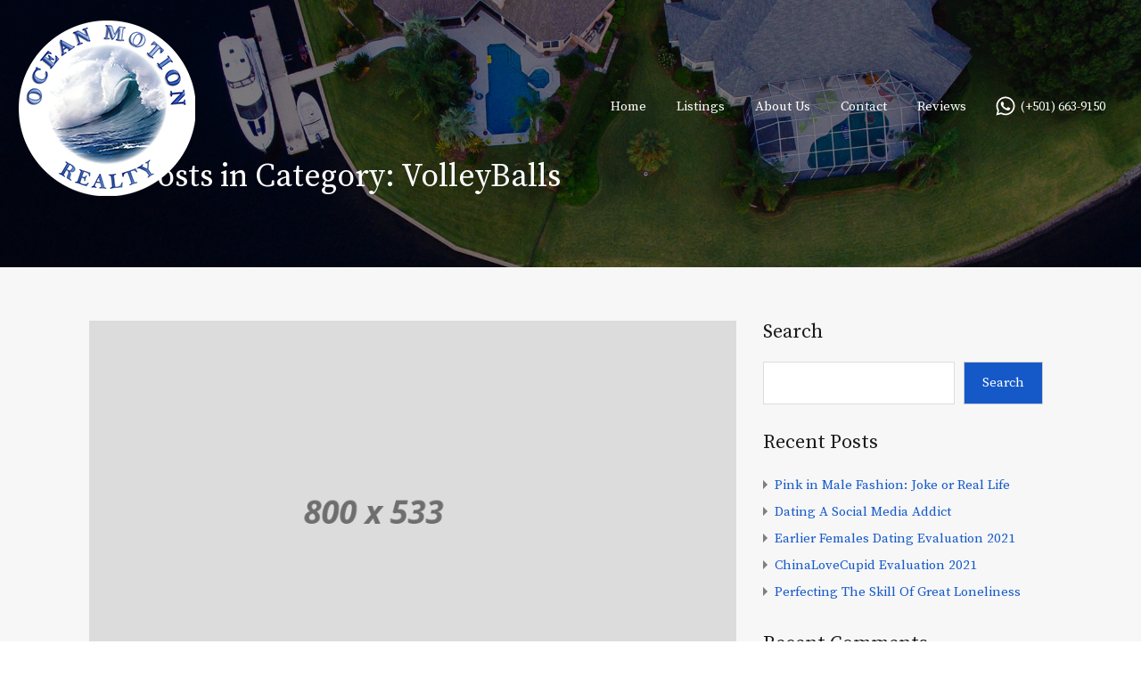

--- FILE ---
content_type: text/html; charset=UTF-8
request_url: https://oceanmotionplacencia.com/category/volleyballs/
body_size: 28381
content:
<!doctype html>
<html lang="en-US">
<head>
	<meta charset="UTF-8">
	<meta name="viewport" content="width=device-width, initial-scale=1.0, maximum-scale=1.0, user-scalable=no">
	<link rel="profile" href="http://gmpg.org/xfn/11">
	<meta name="format-detection" content="telephone=no">
	<title>VolleyBalls &#8211; Belize Real Estate</title>
<meta name='robots' content='max-image-preview:large' />
<link rel='dns-prefetch' href='//fonts.googleapis.com' />
<link rel="alternate" type="application/rss+xml" title="Belize Real Estate &raquo; Feed" href="https://oceanmotionplacencia.com/feed/" />
<link rel="alternate" type="application/rss+xml" title="Belize Real Estate &raquo; Comments Feed" href="https://oceanmotionplacencia.com/comments/feed/" />
<link rel="alternate" type="application/rss+xml" title="Belize Real Estate &raquo; VolleyBalls Category Feed" href="https://oceanmotionplacencia.com/category/volleyballs/feed/" />
<style id='wp-img-auto-sizes-contain-inline-css' type='text/css'>
img:is([sizes=auto i],[sizes^="auto," i]){contain-intrinsic-size:3000px 1500px}
/*# sourceURL=wp-img-auto-sizes-contain-inline-css */
</style>
<style id='wp-emoji-styles-inline-css' type='text/css'>

	img.wp-smiley, img.emoji {
		display: inline !important;
		border: none !important;
		box-shadow: none !important;
		height: 1em !important;
		width: 1em !important;
		margin: 0 0.07em !important;
		vertical-align: -0.1em !important;
		background: none !important;
		padding: 0 !important;
	}
/*# sourceURL=wp-emoji-styles-inline-css */
</style>
<style id='wp-block-library-inline-css' type='text/css'>
:root{--wp-block-synced-color:#7a00df;--wp-block-synced-color--rgb:122,0,223;--wp-bound-block-color:var(--wp-block-synced-color);--wp-editor-canvas-background:#ddd;--wp-admin-theme-color:#007cba;--wp-admin-theme-color--rgb:0,124,186;--wp-admin-theme-color-darker-10:#006ba1;--wp-admin-theme-color-darker-10--rgb:0,107,160.5;--wp-admin-theme-color-darker-20:#005a87;--wp-admin-theme-color-darker-20--rgb:0,90,135;--wp-admin-border-width-focus:2px}@media (min-resolution:192dpi){:root{--wp-admin-border-width-focus:1.5px}}.wp-element-button{cursor:pointer}:root .has-very-light-gray-background-color{background-color:#eee}:root .has-very-dark-gray-background-color{background-color:#313131}:root .has-very-light-gray-color{color:#eee}:root .has-very-dark-gray-color{color:#313131}:root .has-vivid-green-cyan-to-vivid-cyan-blue-gradient-background{background:linear-gradient(135deg,#00d084,#0693e3)}:root .has-purple-crush-gradient-background{background:linear-gradient(135deg,#34e2e4,#4721fb 50%,#ab1dfe)}:root .has-hazy-dawn-gradient-background{background:linear-gradient(135deg,#faaca8,#dad0ec)}:root .has-subdued-olive-gradient-background{background:linear-gradient(135deg,#fafae1,#67a671)}:root .has-atomic-cream-gradient-background{background:linear-gradient(135deg,#fdd79a,#004a59)}:root .has-nightshade-gradient-background{background:linear-gradient(135deg,#330968,#31cdcf)}:root .has-midnight-gradient-background{background:linear-gradient(135deg,#020381,#2874fc)}:root{--wp--preset--font-size--normal:16px;--wp--preset--font-size--huge:42px}.has-regular-font-size{font-size:1em}.has-larger-font-size{font-size:2.625em}.has-normal-font-size{font-size:var(--wp--preset--font-size--normal)}.has-huge-font-size{font-size:var(--wp--preset--font-size--huge)}.has-text-align-center{text-align:center}.has-text-align-left{text-align:left}.has-text-align-right{text-align:right}.has-fit-text{white-space:nowrap!important}#end-resizable-editor-section{display:none}.aligncenter{clear:both}.items-justified-left{justify-content:flex-start}.items-justified-center{justify-content:center}.items-justified-right{justify-content:flex-end}.items-justified-space-between{justify-content:space-between}.screen-reader-text{border:0;clip-path:inset(50%);height:1px;margin:-1px;overflow:hidden;padding:0;position:absolute;width:1px;word-wrap:normal!important}.screen-reader-text:focus{background-color:#ddd;clip-path:none;color:#444;display:block;font-size:1em;height:auto;left:5px;line-height:normal;padding:15px 23px 14px;text-decoration:none;top:5px;width:auto;z-index:100000}html :where(.has-border-color){border-style:solid}html :where([style*=border-top-color]){border-top-style:solid}html :where([style*=border-right-color]){border-right-style:solid}html :where([style*=border-bottom-color]){border-bottom-style:solid}html :where([style*=border-left-color]){border-left-style:solid}html :where([style*=border-width]){border-style:solid}html :where([style*=border-top-width]){border-top-style:solid}html :where([style*=border-right-width]){border-right-style:solid}html :where([style*=border-bottom-width]){border-bottom-style:solid}html :where([style*=border-left-width]){border-left-style:solid}html :where(img[class*=wp-image-]){height:auto;max-width:100%}:where(figure){margin:0 0 1em}html :where(.is-position-sticky){--wp-admin--admin-bar--position-offset:var(--wp-admin--admin-bar--height,0px)}@media screen and (max-width:600px){html :where(.is-position-sticky){--wp-admin--admin-bar--position-offset:0px}}

/*# sourceURL=wp-block-library-inline-css */
</style><style id='wp-block-heading-inline-css' type='text/css'>
h1:where(.wp-block-heading).has-background,h2:where(.wp-block-heading).has-background,h3:where(.wp-block-heading).has-background,h4:where(.wp-block-heading).has-background,h5:where(.wp-block-heading).has-background,h6:where(.wp-block-heading).has-background{padding:1.25em 2.375em}h1.has-text-align-left[style*=writing-mode]:where([style*=vertical-lr]),h1.has-text-align-right[style*=writing-mode]:where([style*=vertical-rl]),h2.has-text-align-left[style*=writing-mode]:where([style*=vertical-lr]),h2.has-text-align-right[style*=writing-mode]:where([style*=vertical-rl]),h3.has-text-align-left[style*=writing-mode]:where([style*=vertical-lr]),h3.has-text-align-right[style*=writing-mode]:where([style*=vertical-rl]),h4.has-text-align-left[style*=writing-mode]:where([style*=vertical-lr]),h4.has-text-align-right[style*=writing-mode]:where([style*=vertical-rl]),h5.has-text-align-left[style*=writing-mode]:where([style*=vertical-lr]),h5.has-text-align-right[style*=writing-mode]:where([style*=vertical-rl]),h6.has-text-align-left[style*=writing-mode]:where([style*=vertical-lr]),h6.has-text-align-right[style*=writing-mode]:where([style*=vertical-rl]){rotate:180deg}
/*# sourceURL=https://oceanmotionplacencia.com/wp-includes/blocks/heading/style.min.css */
</style>
<style id='wp-block-latest-comments-inline-css' type='text/css'>
ol.wp-block-latest-comments{box-sizing:border-box;margin-left:0}:where(.wp-block-latest-comments:not([style*=line-height] .wp-block-latest-comments__comment)){line-height:1.1}:where(.wp-block-latest-comments:not([style*=line-height] .wp-block-latest-comments__comment-excerpt p)){line-height:1.8}.has-dates :where(.wp-block-latest-comments:not([style*=line-height])),.has-excerpts :where(.wp-block-latest-comments:not([style*=line-height])){line-height:1.5}.wp-block-latest-comments .wp-block-latest-comments{padding-left:0}.wp-block-latest-comments__comment{list-style:none;margin-bottom:1em}.has-avatars .wp-block-latest-comments__comment{list-style:none;min-height:2.25em}.has-avatars .wp-block-latest-comments__comment .wp-block-latest-comments__comment-excerpt,.has-avatars .wp-block-latest-comments__comment .wp-block-latest-comments__comment-meta{margin-left:3.25em}.wp-block-latest-comments__comment-excerpt p{font-size:.875em;margin:.36em 0 1.4em}.wp-block-latest-comments__comment-date{display:block;font-size:.75em}.wp-block-latest-comments .avatar,.wp-block-latest-comments__comment-avatar{border-radius:1.5em;display:block;float:left;height:2.5em;margin-right:.75em;width:2.5em}.wp-block-latest-comments[class*=-font-size] a,.wp-block-latest-comments[style*=font-size] a{font-size:inherit}
/*# sourceURL=https://oceanmotionplacencia.com/wp-includes/blocks/latest-comments/style.min.css */
</style>
<style id='wp-block-latest-posts-inline-css' type='text/css'>
.wp-block-latest-posts{box-sizing:border-box}.wp-block-latest-posts.alignleft{margin-right:2em}.wp-block-latest-posts.alignright{margin-left:2em}.wp-block-latest-posts.wp-block-latest-posts__list{list-style:none}.wp-block-latest-posts.wp-block-latest-posts__list li{clear:both;overflow-wrap:break-word}.wp-block-latest-posts.is-grid{display:flex;flex-wrap:wrap}.wp-block-latest-posts.is-grid li{margin:0 1.25em 1.25em 0;width:100%}@media (min-width:600px){.wp-block-latest-posts.columns-2 li{width:calc(50% - .625em)}.wp-block-latest-posts.columns-2 li:nth-child(2n){margin-right:0}.wp-block-latest-posts.columns-3 li{width:calc(33.33333% - .83333em)}.wp-block-latest-posts.columns-3 li:nth-child(3n){margin-right:0}.wp-block-latest-posts.columns-4 li{width:calc(25% - .9375em)}.wp-block-latest-posts.columns-4 li:nth-child(4n){margin-right:0}.wp-block-latest-posts.columns-5 li{width:calc(20% - 1em)}.wp-block-latest-posts.columns-5 li:nth-child(5n){margin-right:0}.wp-block-latest-posts.columns-6 li{width:calc(16.66667% - 1.04167em)}.wp-block-latest-posts.columns-6 li:nth-child(6n){margin-right:0}}:root :where(.wp-block-latest-posts.is-grid){padding:0}:root :where(.wp-block-latest-posts.wp-block-latest-posts__list){padding-left:0}.wp-block-latest-posts__post-author,.wp-block-latest-posts__post-date{display:block;font-size:.8125em}.wp-block-latest-posts__post-excerpt,.wp-block-latest-posts__post-full-content{margin-bottom:1em;margin-top:.5em}.wp-block-latest-posts__featured-image a{display:inline-block}.wp-block-latest-posts__featured-image img{height:auto;max-width:100%;width:auto}.wp-block-latest-posts__featured-image.alignleft{float:left;margin-right:1em}.wp-block-latest-posts__featured-image.alignright{float:right;margin-left:1em}.wp-block-latest-posts__featured-image.aligncenter{margin-bottom:1em;text-align:center}
/*# sourceURL=https://oceanmotionplacencia.com/wp-includes/blocks/latest-posts/style.min.css */
</style>
<style id='wp-block-search-theme-inline-css' type='text/css'>
.wp-block-search .wp-block-search__label{font-weight:700}.wp-block-search__button{border:1px solid #ccc;padding:.375em .625em}
/*# sourceURL=https://oceanmotionplacencia.com/wp-includes/blocks/search/theme.min.css */
</style>
<style id='wp-block-group-inline-css' type='text/css'>
.wp-block-group{box-sizing:border-box}:where(.wp-block-group.wp-block-group-is-layout-constrained){position:relative}
/*# sourceURL=https://oceanmotionplacencia.com/wp-includes/blocks/group/style.min.css */
</style>
<style id='wp-block-group-theme-inline-css' type='text/css'>
:where(.wp-block-group.has-background){padding:1.25em 2.375em}
/*# sourceURL=https://oceanmotionplacencia.com/wp-includes/blocks/group/theme.min.css */
</style>
<style id='global-styles-inline-css' type='text/css'>
:root{--wp--preset--aspect-ratio--square: 1;--wp--preset--aspect-ratio--4-3: 4/3;--wp--preset--aspect-ratio--3-4: 3/4;--wp--preset--aspect-ratio--3-2: 3/2;--wp--preset--aspect-ratio--2-3: 2/3;--wp--preset--aspect-ratio--16-9: 16/9;--wp--preset--aspect-ratio--9-16: 9/16;--wp--preset--color--black: #394041;--wp--preset--color--cyan-bluish-gray: #abb8c3;--wp--preset--color--white: #fff;--wp--preset--color--pale-pink: #f78da7;--wp--preset--color--vivid-red: #cf2e2e;--wp--preset--color--luminous-vivid-orange: #ff6900;--wp--preset--color--luminous-vivid-amber: #fcb900;--wp--preset--color--light-green-cyan: #7bdcb5;--wp--preset--color--vivid-green-cyan: #00d084;--wp--preset--color--pale-cyan-blue: #8ed1fc;--wp--preset--color--vivid-cyan-blue: #0693e3;--wp--preset--color--vivid-purple: #9b51e0;--wp--preset--color--primary: #ea723d;--wp--preset--color--orange-dark: #e0652e;--wp--preset--color--secondary: #1ea69a;--wp--preset--color--blue-dark: #0b8278;--wp--preset--gradient--vivid-cyan-blue-to-vivid-purple: linear-gradient(135deg,rgb(6,147,227) 0%,rgb(155,81,224) 100%);--wp--preset--gradient--light-green-cyan-to-vivid-green-cyan: linear-gradient(135deg,rgb(122,220,180) 0%,rgb(0,208,130) 100%);--wp--preset--gradient--luminous-vivid-amber-to-luminous-vivid-orange: linear-gradient(135deg,rgb(252,185,0) 0%,rgb(255,105,0) 100%);--wp--preset--gradient--luminous-vivid-orange-to-vivid-red: linear-gradient(135deg,rgb(255,105,0) 0%,rgb(207,46,46) 100%);--wp--preset--gradient--very-light-gray-to-cyan-bluish-gray: linear-gradient(135deg,rgb(238,238,238) 0%,rgb(169,184,195) 100%);--wp--preset--gradient--cool-to-warm-spectrum: linear-gradient(135deg,rgb(74,234,220) 0%,rgb(151,120,209) 20%,rgb(207,42,186) 40%,rgb(238,44,130) 60%,rgb(251,105,98) 80%,rgb(254,248,76) 100%);--wp--preset--gradient--blush-light-purple: linear-gradient(135deg,rgb(255,206,236) 0%,rgb(152,150,240) 100%);--wp--preset--gradient--blush-bordeaux: linear-gradient(135deg,rgb(254,205,165) 0%,rgb(254,45,45) 50%,rgb(107,0,62) 100%);--wp--preset--gradient--luminous-dusk: linear-gradient(135deg,rgb(255,203,112) 0%,rgb(199,81,192) 50%,rgb(65,88,208) 100%);--wp--preset--gradient--pale-ocean: linear-gradient(135deg,rgb(255,245,203) 0%,rgb(182,227,212) 50%,rgb(51,167,181) 100%);--wp--preset--gradient--electric-grass: linear-gradient(135deg,rgb(202,248,128) 0%,rgb(113,206,126) 100%);--wp--preset--gradient--midnight: linear-gradient(135deg,rgb(2,3,129) 0%,rgb(40,116,252) 100%);--wp--preset--font-size--small: 14px;--wp--preset--font-size--medium: 20px;--wp--preset--font-size--large: 28px;--wp--preset--font-size--x-large: 42px;--wp--preset--font-size--normal: 16px;--wp--preset--font-size--huge: 36px;--wp--preset--spacing--20: 0.44rem;--wp--preset--spacing--30: 0.67rem;--wp--preset--spacing--40: 1rem;--wp--preset--spacing--50: 1.5rem;--wp--preset--spacing--60: 2.25rem;--wp--preset--spacing--70: 3.38rem;--wp--preset--spacing--80: 5.06rem;--wp--preset--shadow--natural: 6px 6px 9px rgba(0, 0, 0, 0.2);--wp--preset--shadow--deep: 12px 12px 50px rgba(0, 0, 0, 0.4);--wp--preset--shadow--sharp: 6px 6px 0px rgba(0, 0, 0, 0.2);--wp--preset--shadow--outlined: 6px 6px 0px -3px rgb(255, 255, 255), 6px 6px rgb(0, 0, 0);--wp--preset--shadow--crisp: 6px 6px 0px rgb(0, 0, 0);}:where(.is-layout-flex){gap: 0.5em;}:where(.is-layout-grid){gap: 0.5em;}body .is-layout-flex{display: flex;}.is-layout-flex{flex-wrap: wrap;align-items: center;}.is-layout-flex > :is(*, div){margin: 0;}body .is-layout-grid{display: grid;}.is-layout-grid > :is(*, div){margin: 0;}:where(.wp-block-columns.is-layout-flex){gap: 2em;}:where(.wp-block-columns.is-layout-grid){gap: 2em;}:where(.wp-block-post-template.is-layout-flex){gap: 1.25em;}:where(.wp-block-post-template.is-layout-grid){gap: 1.25em;}.has-black-color{color: var(--wp--preset--color--black) !important;}.has-cyan-bluish-gray-color{color: var(--wp--preset--color--cyan-bluish-gray) !important;}.has-white-color{color: var(--wp--preset--color--white) !important;}.has-pale-pink-color{color: var(--wp--preset--color--pale-pink) !important;}.has-vivid-red-color{color: var(--wp--preset--color--vivid-red) !important;}.has-luminous-vivid-orange-color{color: var(--wp--preset--color--luminous-vivid-orange) !important;}.has-luminous-vivid-amber-color{color: var(--wp--preset--color--luminous-vivid-amber) !important;}.has-light-green-cyan-color{color: var(--wp--preset--color--light-green-cyan) !important;}.has-vivid-green-cyan-color{color: var(--wp--preset--color--vivid-green-cyan) !important;}.has-pale-cyan-blue-color{color: var(--wp--preset--color--pale-cyan-blue) !important;}.has-vivid-cyan-blue-color{color: var(--wp--preset--color--vivid-cyan-blue) !important;}.has-vivid-purple-color{color: var(--wp--preset--color--vivid-purple) !important;}.has-black-background-color{background-color: var(--wp--preset--color--black) !important;}.has-cyan-bluish-gray-background-color{background-color: var(--wp--preset--color--cyan-bluish-gray) !important;}.has-white-background-color{background-color: var(--wp--preset--color--white) !important;}.has-pale-pink-background-color{background-color: var(--wp--preset--color--pale-pink) !important;}.has-vivid-red-background-color{background-color: var(--wp--preset--color--vivid-red) !important;}.has-luminous-vivid-orange-background-color{background-color: var(--wp--preset--color--luminous-vivid-orange) !important;}.has-luminous-vivid-amber-background-color{background-color: var(--wp--preset--color--luminous-vivid-amber) !important;}.has-light-green-cyan-background-color{background-color: var(--wp--preset--color--light-green-cyan) !important;}.has-vivid-green-cyan-background-color{background-color: var(--wp--preset--color--vivid-green-cyan) !important;}.has-pale-cyan-blue-background-color{background-color: var(--wp--preset--color--pale-cyan-blue) !important;}.has-vivid-cyan-blue-background-color{background-color: var(--wp--preset--color--vivid-cyan-blue) !important;}.has-vivid-purple-background-color{background-color: var(--wp--preset--color--vivid-purple) !important;}.has-black-border-color{border-color: var(--wp--preset--color--black) !important;}.has-cyan-bluish-gray-border-color{border-color: var(--wp--preset--color--cyan-bluish-gray) !important;}.has-white-border-color{border-color: var(--wp--preset--color--white) !important;}.has-pale-pink-border-color{border-color: var(--wp--preset--color--pale-pink) !important;}.has-vivid-red-border-color{border-color: var(--wp--preset--color--vivid-red) !important;}.has-luminous-vivid-orange-border-color{border-color: var(--wp--preset--color--luminous-vivid-orange) !important;}.has-luminous-vivid-amber-border-color{border-color: var(--wp--preset--color--luminous-vivid-amber) !important;}.has-light-green-cyan-border-color{border-color: var(--wp--preset--color--light-green-cyan) !important;}.has-vivid-green-cyan-border-color{border-color: var(--wp--preset--color--vivid-green-cyan) !important;}.has-pale-cyan-blue-border-color{border-color: var(--wp--preset--color--pale-cyan-blue) !important;}.has-vivid-cyan-blue-border-color{border-color: var(--wp--preset--color--vivid-cyan-blue) !important;}.has-vivid-purple-border-color{border-color: var(--wp--preset--color--vivid-purple) !important;}.has-vivid-cyan-blue-to-vivid-purple-gradient-background{background: var(--wp--preset--gradient--vivid-cyan-blue-to-vivid-purple) !important;}.has-light-green-cyan-to-vivid-green-cyan-gradient-background{background: var(--wp--preset--gradient--light-green-cyan-to-vivid-green-cyan) !important;}.has-luminous-vivid-amber-to-luminous-vivid-orange-gradient-background{background: var(--wp--preset--gradient--luminous-vivid-amber-to-luminous-vivid-orange) !important;}.has-luminous-vivid-orange-to-vivid-red-gradient-background{background: var(--wp--preset--gradient--luminous-vivid-orange-to-vivid-red) !important;}.has-very-light-gray-to-cyan-bluish-gray-gradient-background{background: var(--wp--preset--gradient--very-light-gray-to-cyan-bluish-gray) !important;}.has-cool-to-warm-spectrum-gradient-background{background: var(--wp--preset--gradient--cool-to-warm-spectrum) !important;}.has-blush-light-purple-gradient-background{background: var(--wp--preset--gradient--blush-light-purple) !important;}.has-blush-bordeaux-gradient-background{background: var(--wp--preset--gradient--blush-bordeaux) !important;}.has-luminous-dusk-gradient-background{background: var(--wp--preset--gradient--luminous-dusk) !important;}.has-pale-ocean-gradient-background{background: var(--wp--preset--gradient--pale-ocean) !important;}.has-electric-grass-gradient-background{background: var(--wp--preset--gradient--electric-grass) !important;}.has-midnight-gradient-background{background: var(--wp--preset--gradient--midnight) !important;}.has-small-font-size{font-size: var(--wp--preset--font-size--small) !important;}.has-medium-font-size{font-size: var(--wp--preset--font-size--medium) !important;}.has-large-font-size{font-size: var(--wp--preset--font-size--large) !important;}.has-x-large-font-size{font-size: var(--wp--preset--font-size--x-large) !important;}
/*# sourceURL=global-styles-inline-css */
</style>

<style id='classic-theme-styles-inline-css' type='text/css'>
/*! This file is auto-generated */
.wp-block-button__link{color:#fff;background-color:#32373c;border-radius:9999px;box-shadow:none;text-decoration:none;padding:calc(.667em + 2px) calc(1.333em + 2px);font-size:1.125em}.wp-block-file__button{background:#32373c;color:#fff;text-decoration:none}
/*# sourceURL=/wp-includes/css/classic-themes.min.css */
</style>
<link rel='stylesheet' id='main-css-css' href='https://oceanmotionplacencia.com/wp-content/themes/realhomes/assets/modern/styles/css/main.min.css?ver=3.18.0' type='text/css' media='all' />
<style id='main-css-inline-css' type='text/css'>
#scroll-top { bottom : 15px; }

			 body,
			 .rh_theme_card__priceLabel_sty span.rh_theme_card__status_sty, 
			 .rh_theme_card__priceLabel_sty .rh_theme_card__price_sty, 
			 .rh_my-property .rh_my-property__btns .stripe-button-el span
			  { font-family : 'Source Serif Pro', serif; }
h1, h2, h3, h4, h5, h6 { font-family : 'Source Serif Pro', serif; }

			.rh_prop_stylish_card__excerpt p, 
			.rh_prop_stylish_card__excerpt .rh_agent_form .rh_agent_form__row,
			.rh_agent_form .rh_prop_stylish_card__excerpt .rh_agent_form__row
			 { font-family : 'Source Serif Pro', serif; }
.rh_banner__image { background-size : cover; }
h1, h2, h3, h4, h5, h6, .rh_logo .rh_logo__heading a,
							.rh_user .rh_user__details .rh_user__msg,
							.rh_slide__desc h3 .title, .rh_section .rh_section__head .rh_section__subtitle,
							.rh_page__head .rh_page__title .title, .rh_modal .rh_modal__wrap .rh_modal__dashboard .rh_modal__dash_link,
							.rh_page__head .rh_page__title .sub,
							.rh_page__head .rh_page__title .sub, .rh_agent_card__wrap .rh_agent_card__head .rh_agent_card__name .name a,
							body .rh_prop_card__details_elementor h3 a,
							body .rh_section__agents_elementor .rh_agent_elementor .rh_agent__details h3 a,
							body .classic_properties_elementor_wrapper .rhea_property_title a,
							.rh_prop_card .rh_prop_card__details h3 a,
							.property-thumbnail .property-title a { color : #1a1a1a; }
.rh_banner .rh_banner__title { color : #ffffff; }
.inspiry_mod_header_varition_one ul.rh_menu__main li a:hover,
							   .inspiry_mod_header_varition_one ul.rh_menu__main > .current-menu-item > a,
							   .inspiry_mod_header_varition_one ul.rh_menu__main > .current-menu-ancestor > a,
							   .inspiry_mod_header_varition_one ul.rh_menu__main li:hover, 
							   .rh_menu--hover,
							   .rh_section__featured .rh_flexslider__nav a:hover,
							   .dsidx-widget-guided-search form input[type=submit]:hover,
							   .dsidx-widget-quick-search form input[type=submit]:hover,
							   #ihf-main-container .btn-primary.active,
							   .rh_prop_search__buttons_smart .rh_prop_search__advance a,
							   .rh_prop_search__buttons_smart .rh_prop_search__searchBtn button,
							   .rh_header_var_1 ul.rh_menu__main li:hover,
							   .rh_header_var_1 ul.rh_menu__main > .current-menu-item > a,
							   .rh_header_var_1 ul.rh_menu__main > .current-menu-ancestor > a,
							   .rh_header_var_1 ul.rh_menu__main li a:hover,
							   .rh_btn--secondary, 
							   .mc4wp-form-fields input[type="submit"],
							   .inspiry_mod_search_form_smart .rh_prop_search__buttons_smart .rh_prop_search__searchBtn button,
							   .inspiry_mod_search_form_smart .rh_prop_search__buttons_smart .rh_prop_search__advance a,
							   .rh_form__item .inspiry-details-wrapper .inspiry-detail .add-detail,
							   .brands-owl-carousel .owl-nav button.owl-prev:hover:not(.disabled), 
							   .brands-owl-carousel .owl-nav button.owl-next:hover:not(.disabled),
							   .rh_agent_options label .control__indicator:after,
							   .inspiry_bs_orange div.dropdown-menu,
							   .rh_prop_search__form_smart .inspiry_select_picker_trigger.open button.dropdown-toggle,
							   .rh_prop_search__form_smart .inspiry_select_picker_trigger div.dropdown-menu,
							   .widget.RVR_Booking_Widget h4.title,
							   .rvr_phone_icon,
							   .rh_cfos .cfos_phone_icon,
							   .woocommerce span.onsale, .woocommerce .widget_price_filter .ui-slider .ui-slider-handle, .woocommerce .widget_price_filter .price_slider_wrapper .ui-widget-content { background : #082277; }
.rh_cfos .cfos_phone_icon:after,
								.rvr_phone_icon:after { border-left-color : #082277; }
.rtl .rh_cfos .cfos_phone_icon:before,
								.rh_prop_search__form_smart .rh_form_smart_top_fields .inspiry_select_picker_trigger.open button.dropdown-toggle { border-right-color : #082277; }
.rh_agent_card__wrap .rh_agent_card__details .rh_agent_card__contact .rh_agent_card__link .rh_agent_form .rh_agent_form__row,
				               .rh_agent_form .rh_agent_card__wrap .rh_agent_card__details .rh_agent_card__contact .rh_agent_card__link .rh_agent_form__row,
							   .rh_agent_card__wrap .rh_agent_card__details .rh_agent_card__contact .rh_agent_card__link p,
							   .rh_agent_card__wrap .rh_agent_card__details .rh_agent_card__contact .rh_agent_card__link span,
							   .rh_agent_card__wrap .rh_agent_card__details .rh_agent_card__contact .rh_agent_card__link i,
							   .qe-faqs-filters-container li a:hover,
							   #dsidx-top-search span.dsidx-search-bar-openclose:hover,
							   #dsidx.dsidx-results .dsidx-paging-control a:hover,
							   .dsidx-results-widget .dsidx-expanded .featured-listing>h4 a:hover,
							   .commentlist article .comment-detail-wrap .comment-reply-link:hover,
							   .rh_modal .rh_modal__wrap a:hover,
							   .agent-content-wrapper .description a, 
							   .agent-content-wrapper .rh_agent_card__link,
							   .rh_prop_search__wrap_smart .open_more_features,
							   .inspiry_mod_search_form_smart .rh_prop_search__wrap_smart .open_more_features,
							   .rh_section__news_wrap .categories a:hover,
							   .rh_agent .rh_agent__details .rh_agent__phone a:hover,
							   .rvr_optional_services_status li.rh_property__feature .rvr_not_available i,
							   .rvr_fa_icon
							    { color : #082277; }
.rh_prop_search__buttons_smart .rh_prop_search__searchBtn button:hover,
								.inspiry_mod_search_form_smart .rh_prop_search__buttons_smart .rh_prop_search__searchBtn button:hover,
								.rh_form__item .inspiry-details-wrapper .inspiry-detail .add-detail:hover
								 { background : #071f6d; }
.inspiry_bs_orange div.dropdown-menu li.selected a,
								.inspiry_bs_orange div.dropdown-menu li:hover a,
								.rh_prop_search__form_smart .inspiry_select_picker_trigger div.dropdown-menu li.selected a,
								.rh_prop_search__form_smart .inspiry_select_picker_trigger div.dropdown-menu li:hover a,
								.rh_prop_search__form_smart .inspiry_select_picker_trigger div.dropdown-menu ::-webkit-scrollbar-thumb,
								.rh_prop_search__form_smart .inspiry_select_picker_trigger .bs-actionsbox .btn-block .bs-select-all:hover,
								.rh_prop_search__form_smart .inspiry_select_picker_trigger .bs-actionsbox .btn-block .bs-deselect-all:hover { background : #071d64; }
.rh_prop_search__form_smart .inspiry_select_picker_trigger div.dropdown-menu ::-webkit-scrollbar-thumb { outline-color : #071d64; }
.rh_prop_search__form_smart .inspiry_select_picker_trigger div.dropdown-menu ::-webkit-scrollbar-track { box-shadow :  inset 0 0 6px #071d64; }
.rh_cta__wrap .rh_cta__btns .rh_btn--secondary,
				.availability-calendar table td.unavailable,
				div.daterangepicker .calendar-table td.reserved,
				.rh_property__ava_calendar_wrap .calendar-guide ul li.reserved-days::before { background : rgba(8,34,119,1); }
.rh_cta__wrap .rh_cta__btns .rh_btn--secondary:hover, 
								.rh_btn--secondary:hover, .mc4wp-form-fields input:hover[type="submit"],
								.inspiry_mod_search_form_smart .rh_prop_search__buttons_smart .rh_prop_search__advance a { background : rgba(8,34,119,0.8); }
.rh_modal .rh_modal__wrap .rh_modal__dashboard .rh_modal__dash_link:hover svg,
								.rh_property__features_wrap .rh_property__feature .rh_done_icon svg,
								.rh_prop_card .rh_prop_card__thumbnail .rh_prop_card__btns a:hover svg path,
								.rh_list_card__wrap .rh_list_card__map_thumbnail .rh_list_card__btns a:hover svg path,
								.rh_property__print .rh_single_compare_button .highlight svg path,
								.rh_double_check,
								.rh_fav_icon_box a:hover svg path,
								.highlight svg path { fill : #082277; }
ul.rh_menu__main ul.sub-menu,
							   [data-tooltip][flow^=up]::before,
							   .rh_header_var_1 ul.rh_menu__main ul.sub-menu,
							   .rh_header_var_1 ul.rh_menu__main ul.sub-menu ul.sub-menu { border-top-color : #082277; }
.qe-testimonial-wrapper .qe-testimonial-img a:hover .avatar,
							   .commentlist article>a:hover img,
							   .rh_var_header .rh_menu__main .current-menu-ancestor,
							    .rh_var_header .rh_menu__main .current-menu-item,
							    .rh_var_header .rh_menu__main > li:hover,
							    .rh_prop_search__form_smart .inspiry_select_picker_trigger.open button.dropdown-toggle
							     { border-color : #082277; }
::selection { background-color : #1559c8; }
::-moz-selection { background-color : #1559c8; }
.rh_slide__desc .rh_slide_prop_price span,
							   .rh_slide__desc h3 .title:hover,
							   .rh_section--props_padding .rh_section__head .rh_section__subtitle,
							   .rh_section .rh_section__head .rh_section__subtitle,
							   .rh_prop_card .rh_prop_card__details h3 a:hover,
							   .rh_list_card__wrap .rh_list_card__map_wrap h3 a:hover,
							   .rh_list_card__wrap .rh_list_card__details_wrap h3 a:hover,
							   .rh_prop_card .rh_prop_card__details .rh_prop_card__priceLabel .rh_prop_card__price,
							   .rh_list_card__wrap .rh_list_card__map_details .rh_list_card__priceLabel .rh_list_card__price .price,
							   .rh_list_card__wrap .rh_list_card__priceLabel .rh_list_card__price .price,
							   .rh_prop_card .rh_prop_card__thumbnail .rh_overlay__contents a:hover,
							   .rh_agent .rh_agent__details h3 a:hover,
							   .rh_agent .rh_agent__details .rh_agent__phone a,
							   .rh_agent .rh_agent__details .rh_agent__email:hover,
							   .rh_agent .rh_agent__details .rh_agent__listed .figure,
							   .rh_list_card__wrap .rh_list_card__thumbnail .rh_overlay__contents a:hover,
							   .property-template-default .rh_page__property_price .price,
							   .rh_page__property .rh_page__property_price .price,
							   .rh_property_agent .rh_property_agent__agent_info .email .value,
							   .rh_property__id .id,
							   .rh_property__heading,
							   .rvr_price_details_wrap .rvr_price_details ul li.bulk-pricing-heading,
							   .rh_agent_card__wrap .rh_agent_card__head .rh_agent_card__listings .count,
							   .rh_agent_card__wrap .rh_agent_card__details .rh_agent_card__contact .rh_agent_card__link:hover .rh_agent_form .rh_agent_form__row,
							   .rh_agent_form .rh_agent_card__wrap .rh_agent_card__details .rh_agent_card__contact .rh_agent_card__link:hover .rh_agent_form__row,
							   .rh_agent_card__wrap .rh_agent_card__details .rh_agent_card__contact .rh_agent_card__link:hover p,
							   .rh_agent_card__wrap .rh_agent_card__details .rh_agent_card__contact .rh_agent_card__link:hover span,
							   .rh_agent_card__wrap .rh_agent_card__details .rh_agent_card__contact .rh_agent_card__link:hover i,
							   .rh_agent_card__wrap .rh_agent_card__head .rh_agent_card__name .name a:hover,
							   .rh_agent_card__wrap .rh_agent_card__details .rh_agent_card__contact .rh_agent_card__contact_wrap .contact a:hover,
							   .rh_agent_profile__wrap .rh_agent_profile__head .rh_agent_profile__details .detail a:hover,
							   .rh_agent_profile__wrap .rh_agent_profile__head .rh_agent_profile__dp .listed_properties .number,
							   .agent-content-wrapper .listed_properties .number,
							   .rh_page__head .rh_page__title .sub,
							   .rh_gallery__wrap .rh_gallery__item .item-title a:hover,
							   .qe-testimonial-wrapper .qe-testimonial-byline a,
							   .qe-faqs-filters-container li a,
							   ol.dsidx-results li.dsidx-prop-summary .dsidx-prop-features>div:before,
							   #dsidx-top-search span.dsidx-search-bar-openclose,
							   #dsidx.dsidx-results .dsidx-paging-control a,
							   .dsidx-results:not(.dsidx-results-grid) #dsidx-listings .dsidx-listing .dsidx-data .dsidx-primary-data .dsidx-price,
							   .dsidx-results:not(.dsidx-results-grid) #dsidx-listings .dsidx-listing .dsidx-data .dsidx-secondary-data>div:before,
							   .dsidx-results-widget .dsidx-expanded .featured-listing ul li:before,
							   #ihf-main-container a:focus,
							   #ihf-main-container a:hover,
							   #ihf-main-container h4.ihf-price,
							   #ihf-main-container a:hover .ihf-grid-result-address,
							   #ihf-main-container a:focus .ihf-grid-result-address,
							   .commentlist article .comment-detail-wrap .comment-reply-link,
							   .page-breadcrumbs-modern li a,
							   .page-breadcrumbs-modern li i,
							   .agent-content-wrapper .description a:hover,
							   .agent-content-wrapper .rh_agent_card__link:hover,
							   .property-thumbnail .property-price p,
							   .property-thumbnail .property-title a:hover,
							   .rh_property__agent_head .description p a:hover,
							   .rh_property__agent_head .contacts-list .contact.email a:hover,
							   .rh_section__news_wrap .categories a,
							   .rh_section__news_wrap h3 a:hover,
							   .rh_compare__slide_img .rh_compare_view_title:hover,
							   div.rh_login_modal_wrapper .rh_login_tabs li.rh_active,
							   div.rh_login_modal_wrapper .rh_login_tabs li:hover,
							   .rh_list_card__wrap .rh_list_card__map_thumbnail .rh_overlay__contents a:hover,
							   body .leaflet-popup-content p,
							   body .leaflet-popup-content .osm-popup-title a:hover,
							   body .rh_compare__slide_img .rh_compare_view_title:hover,
							   .rh_my-property .rh_my-property__publish .publish h5,
							   .rh_property__yelp_wrap .yelp-places-group-title i,
							   .infoBox .map-info-window p,
							   .rvr_request_cta_number_wrapper .rvr-phone-number a,
							   .widget.RVR_Owner_Widget .rvr_widget_owner_label,
							   .infoBox .map-info-window a:hover,
							   .woocommerce ul.products li.product .price, .woocommerce div.product p.price, .woocommerce div.product .rh_agent_form .price.rh_agent_form__row, .rh_agent_form .woocommerce div.product .price.rh_agent_form__row, .woocommerce div.product span.price, .woocommerce ul.cart_list li .amount, .woocommerce ul.product_list_widget li .amount,
							   .rh_property__meta_wrap .rh_property__meta i,
							   .commentlist article .comment-detail-wrap .url,
							   h3.rh_heading_stylish a:hover,
							   .rh_theme_card__priceLabel_sty .rh_theme_card__price_sty,
							   .floor-plans-accordions .floor-plan-title .floor-plan-meta .floor-price-value,
							   .rvr_guests_accommodation_wrap .rvr_guests_accommodation ul li i.fas
							    { color : #1559c8; }
.rh_btn--primary, 
							   .post-password-form input[type="submit"],
							   .widget .searchform input[type="submit"],
							   .comment-form .form-submit .submit,
							   .rh_memberships__selection .ims-stripe-button .stripe-button-el,
							   .rh_memberships__selection #ims-free-button,
							   .rh_contact__form .wpcf7-form input[type="submit"],
							   .widget_mortgage-calculator .mc-wrapper p input[type="submit"],
							   .rh_memberships__selection .ims-receipt-button #ims-receipt,
							   .rh_contact__form .rh_contact__input input[type="submit"],
							   .rh_form__item input[type="submit"], .rh_pagination__pages-nav a,
							   .rh_prop_search__form .rh_prop_search__buttons .rh_prop_search__searchBtn .rh_btn__prop_search,
							   .rh_modal .rh_modal__wrap button,
							   .rh_section__testimonial .diagonal-mod-background,
							   .rh_section__testimonial.flat-border,
							   .rh_blog__post .entry-header,
							   .rh_prop_search__form .rh_prop_search__fields .rh_prop_search__active,
							   .dsidx-widget-guided-search form input[type=submit],
							   .dsidx-widget-quick-search form input[type=submit],
							   ol.dsidx-results li.dsidx-prop-summary .dsidx-prop-title,
							   .rh_blog__post .entry-header,
							   .dsidx-results:not(.dsidx-results-grid) #dsidx-listings .dsidx-listing .dsidx-media .dsidx-photo .dsidx-photo-count,
							   #dsidx-top-search #dsidx-search-bar .dsidx-search-controls .button button,
							   .dsidx-results-grid #dsidx-listings .dsidx-listing .dsidx-data .dsidx-primary-data .dsidx-price,
							   .dsidx-results-grid #dsidx-listings .dsidx-listing .dsidx-media .dsidx-photo .dsidx-photo-count,
							   #dsidx .dsidx-large-button,
							   #dsidx .dsidx-small-button,
							   body.dsidx .dsidx-large-button,
							   body.dsidx .dsidx-small-button,
							   #dsidx-rentzestimate-notice,
							   #dsidx-zestimate-notice,
							   #dsidx.dsidx-details .dsidx-headerbar-green,
							   #ihf-main-container .title-bar-1,
							   #ihf-main-container .btn-primary,
							   #ihf-main-container .dropdown-menu>.active>a,
							   #ihf-main-container .dropdown-menu>li>a:hover,
							   #ihf-main-container .pagination li:first-child>a,
							   #ihf-main-container .pagination li:first-child>span,
							   #ihf-main-container .pagination li:last-child>a,
							   #ihf-main-container .pagination li:last-child>span,
							   #ihf-main-container .ihf-map-search-refine-link,
							   #ihf-main-container .btn-default,
							   .rh_sidebar .widget_ihomefinderpropertiesgallery>a,
							   #ihf-main-container .ihf-social-share .ihf-share-btn-email,
							   #ihf-main-container .ihf-social-share .ihf-share-btn-facebook,
							   #ihf-main-container .ihf-social-share .ihf-share-btn-more,
							   #ihf-main-container .ihf-social-share .ihf-share-btn-print,
							   button,
							   #ihf-main-container .modal-footer .btn,
							   .ihf-map-icon,
							   .rh_var2_header_meta_wrapper,
							   .rh_var3_header,
							   .open_more_features,
							   #home-properties-section .pagination a.current,
							   #home-properties-section .pagination a:hover,
							   .inspiry-floor-plans-group-wrapper .inspiry-btn-group .real-btn,
							   body .rh_fixed_side_bar_compare .rh_compare__submit,
							   .agent-custom-contact-form .wpcf7 input[type="submit"],
							   .rh_mod_sfoi_wrapper .rh_prop_search__select.rh_prop_search__active,
							   body .leaflet-popup-tip,
							   body .marker-cluster-small div,
							   .rh_prop_search__form .rh_prop_search__fields .inspiry_bs_is_open,
							   .rh_prop_search__form .rh_prop_search__fields .inspiry_bs_is_open .inspiry_select_picker_trigger button.dropdown-toggle,
							   .rh_prop_search__form .rh_prop_search__fields .inspiry_select_picker_field .inspiry_select_picker_trigger div.dropdown-menu,
							   #ui-datepicker-div .ui-datepicker-header,
							   #ui-datepicker-div .ui-datepicker-calendar tbody tr td.ui-datepicker-today, 
							   #ui-datepicker-div .ui-datepicker-calendar tbody tr td.ui-datepicker-current-day,
							   form.rh_sfoi_advance_search_form .inspiry_bs_is_open,
							   form.rh_sfoi_advance_search_form .inspiry_select_picker_trigger div.dropdown-menu,
							   .inspiry_bs_green div.dropdown-menu,
							   .widget.RVR_Booking_Widget .rvr-booking-form-wrap .rvr-booking-form .submission-area input[type="submit"],
							   .availability-calendar .paging,
							    .cluster div,
							    .ere_latest_properties_ajax .pagination a.current,
							    .ere_latest_properties_ajax .pagination a:hover,
							    .woocommerce #respond input#submit:hover, .woocommerce-page-wrapper .woocommerce a.button:hover, .woocommerce a.button:hover, .woocommerce button.button:hover, .woocommerce input.button:hover, .woocommerce #respond input#submit.alt:hover, .woocommerce a.button.alt:hover, .woocommerce button.button.alt:hover, .woocommerce input.button.alt:hover,
							    .woocommerce .widget_price_filter .ui-slider .ui-slider-range,
							    .select2-container--open .select2-dropdown--below, .select2-container--open .select2-dropdown--above,
								div.daterangepicker td.active, div.daterangepicker td.active:hover,
								.availability-calendar table td.today,
								.rh_property__ava_calendar_wrap .calendar-guide ul li.today::before,
								.success.booking-notice { background : #1559c8; }
.rh_property__mc_wrap .rh_property__mc .rh_mc_field .rh_form__item input[type=range]::-webkit-slider-thumb { background : #1559c8; }
.rh_property__mc_wrap .rh_property__mc .rh_mc_field .rh_form__item input[type=range]::-moz-range-thumb  { background : #1559c8; }
.rh_property__mc_wrap .rh_property__mc .rh_mc_field .rh_form__item input[type=range]::-ms-thumb { background : #1559c8; }
.rh_property__mc_wrap .rh_property__mc .mc_cost_graph_circle .mc_graph_svg .mc_graph_interest { stroke : #082277; }
.rh_property__mc_wrap .rh_property__mc .mc_cost_graph_circle .mc_graph_svg .mc_graph_tax { stroke : #1559c8; }
.rh_property__mc_wrap .rh_property__mc .mc_cost_graph_circle .mc_graph_svg .mc_graph_hoa { stroke : rgba(21,89,200,0.3); }
.rh_property__mc_wrap .rh_property__mc .mc_cost li.mc_cost_interest::before { background-color : #082277; }
.rh_property__mc_wrap .rh_property__mc .mc_cost li.mc_cost_tax::before { background-color : #1559c8; }
.rh_property__mc_wrap .rh_property__mc .mc_cost li.mc_cost_hoa::before { background-color : rgba(21,89,200,0.3); }
#ihf-main-container .btn-primary:active,
							   #ihf-main-container .btn-primary:focus,
							   #ihf-main-container .btn-primary:hover,
							   #ihf-main-container .pagination li:first-child>a:hover,
							   #ihf-main-container .pagination li:first-child>span:hover,
							   #ihf-main-container .pagination li:last-child>a:hover,
							   #ihf-main-container .pagination li:last-child>span:hover,
							   #ihf-main-container .ihf-map-search-refine-link,
							   #ihf-main-container .btn-default:active,
							   #ihf-main-container .btn-default:focus,
							   #ihf-main-container .btn-default:hover,
							   .rh_sidebar .widget_ihomefinderpropertiesgallery>a:hover,
							   #ihf-main-container .ihf-social-share .ihf-share-btn-email:hover,
							   #ihf-main-container .ihf-social-share .ihf-share-btn-facebook:hover,
							   #ihf-main-container .ihf-social-share .ihf-share-btn-more:hover,
							   #ihf-main-container .ihf-social-share .ihf-share-btn-print:hover,
							   #ihf-main-container .modal-footer .btn:active,
							   #ihf-main-container .modal-footer .btn:focus,
							   #ihf-main-container .modal-footer .btn:hover,
							   .inspiry-floor-plans-group-wrapper .inspiry-btn-group .real-btn:hover,
							   .agent-custom-contact-form .wpcf7 input[type="submit"]:hover,
							   .widget.RVR_Booking_Widget .rvr-booking-form-wrap .rvr-booking-form .submission-area input[type="submit"]:hover,
							   .rh_mode_sfoi_search_btn button:hover { background : #1352b8; }
.rh_prop_search__form .rh_prop_search__fields .inspiry_select_picker_field .inspiry_select_picker_trigger div.dropdown-menu li.selected,
								.rh_prop_search__form .rh_prop_search__fields .inspiry_select_picker_field .inspiry_select_picker_trigger div.dropdown-menu li:hover,
								.rh_prop_search__form .rh_prop_search__fields .inspiry_select_picker_field .inspiry_select_picker_trigger div.dropdown-menu ::-webkit-scrollbar-thumb,
								form.rh_sfoi_advance_search_form .inspiry_select_picker_trigger div.dropdown-menu li.selected,
								form.rh_sfoi_advance_search_form .inspiry_select_picker_trigger div.dropdown-menu li:hover,
								form.rh_sfoi_advance_search_form .inspiry_select_picker_trigger div.dropdown-menu ::-webkit-scrollbar-thumb,
								.inspiry_bs_green div.dropdown-menu li.selected a,
								#ui-datepicker-div .ui-datepicker-calendar tbody tr td:hover,
								form.rh_sfoi_advance_search_form .inspiry_select_picker_trigger div.dropdown-menu .actions-btn:hover,
								.rh_prop_search__form .rh_prop_search__fields .inspiry_select_picker_field .inspiry_select_picker_trigger div.dropdown-menu .actions-btn:hover,
								.inspiry_bs_green div.dropdown-menu ::-webkit-scrollbar-thumb,
								.inspiry_bs_green div.dropdown-menu li:hover a { background : #124ba8; }
.rh_prop_search__form .rh_prop_search__fields .inspiry_select_picker_field .inspiry_select_picker_trigger div.dropdown-menu ::-webkit-scrollbar-thumb,
								form.rh_sfoi_advance_search_form .inspiry_select_picker_trigger div.dropdown-menu ::-webkit-scrollbar-thumb,
								.inspiry_bs_green div.dropdown-menu ::-webkit-scrollbar-thumb { outline-color : #124ba8; }
.rh_prop_search__form .rh_prop_search__fields .inspiry_select_picker_field .inspiry_select_picker_trigger div.dropdown-menu ::-webkit-scrollbar-track,
								form.rh_sfoi_advance_search_form .inspiry_select_picker_trigger div.dropdown-menu ::-webkit-scrollbar-track,
								.inspiry_bs_green div.dropdown-menu ::-webkit-scrollbar-track { box-shadow :  inset 0 0 6px #124ba8; }
.rh_overlay { background : rgba(21,89,200,0.7); }
#dsidx-zestimate,#dsidx-rentzestimate { background-color : rgba(21,89,200,0.1); }
.rh_my-property .rh_my-property__publish .publish  { background-color : rgba(21,89,200,0.3); }
.rh_cta--contact .rh_cta .rh_cta__overlay { background-color : rgba(21,89,200,0.8); }
.rh_gallery__wrap .rh_gallery__item .media_container { background-color : rgba(21,89,200,0.9); }
blockquote,
				               .qe-faq-toggle .qe-toggle-title { background-color : rgba(21,89,200,0.1); }
.qe-faq-toggle .qe-toggle-title:hover,.qe-faq-toggle.active .qe-toggle-title, div.daterangepicker td.in-range:not(.active,.ends), .availability-calendar table td.available:not(.past-date,.today), .rh_property__ava_calendar_wrap .calendar-guide ul li.available-days::before { background-color : rgba(21,89,200,0.2); }
.qe-faq-toggle .qe-toggle-content { background-color : rgba(21,89,200,0.05); }
body .marker-cluster-small, .cluster { background-color : rgba(21,89,200,0.5); }
.rh_page__gallery_filters a.active,
							   .rh_page__gallery_filters a:hover,
							   .rh_page__head .rh_page__nav .active,
							   .rh_page__head .rh_page__nav .rh_page__nav_item:hover,
							   div.rh_login_modal_wrapper .rh_login_tabs li.rh_active,
							   div.rh_login_modal_wrapper .rh_login_tabs li:hover,
							   body .leaflet-popup-content-wrapper,
							   .infoBox .map-info-window { border-bottom-color : #1559c8; }
.ihf-map-icon:after, .infoBox .map-info-window .arrow-down,
							   .rh_latest_properties_2 .rh_tags_wrapper .rh_featured:before { border-top-color : #1559c8; }
blockquote,
							   .qe-testimonial-wrapper .qe-testimonial-img a .avatar,
							   #dsidx-rentzestimate, #dsidx-zestimate,
							   #dsidx.dsidx-details .dsidx-headerbar-green,
							   #dsidx.dsidx-details .dsidx-contact-form,
							   .commentlist article>a img,
							   .woocommerce #respond input#submit:hover, .woocommerce-page-wrapper .woocommerce a.button:hover, .woocommerce a.button:hover, .woocommerce button.button:hover, .woocommerce input.button:hover, .woocommerce #respond input#submit.alt:hover, .woocommerce a.button.alt:hover, .woocommerce button.button.alt:hover, .woocommerce input.button.alt:hover { border-color : #1559c8; }
blockquote,
							   #dsidx-rentzestimate-triangle, #dsidx-zestimate-triangle,
							   .rh_latest_properties_2 .rh_tags_wrapper .rh_featured:before { border-left-color : #1559c8; }
.rh_latest_properties_2 .rh_tags_wrapper .rh_featured:before { border-right-color : #1559c8; }
.rh_slide__prop_meta .rh_svg,
							   .rh_svg,
							   .rh_banner .rh_view_type .active path,
							   .rh_banner .rh_view_type a:hover path,
							   .rh_view_type a.active svg path,
							   .rh_view_type a:hover svg path,							  
							   div.rh_modal_login_loader svg path { fill : #1559c8; }
.rh_btn--primary:hover, 
							   .post-password-form input[type="submit"]:hover,
							   .widget .searchform input[type="submit"]:hover,
							   .comment-form .form-submit .submit:hover,
							   .rh_memberships__selection .ims-stripe-button .stripe-button-el:hover,
							   .rh_memberships__selection #ims-free-button:hover,
							   .rh_contact__form .wpcf7-form input[type="submit"]:hover,
							   .widget_mortgage-calculator .mc-wrapper p input[type="submit"]:hover,
							   .rh_memberships__selection .ims-receipt-button #ims-receipt:hover,
							   .rh_contact__form .rh_contact__input input[type="submit"]:hover,
							   .rh_form__item input[type="submit"]:hover, .rh_pagination__pages-nav a:hover,
							   .rh_prop_search__form .rh_prop_search__buttons .rh_prop_search__searchBtn .rh_btn__prop_search:hover,
							   .rh_modal .rh_modal__wrap button:hover,
							   #dsidx .dsidx-large-button:hover,
							   #dsidx .dsidx-small-button:hover,
							   body.dsidx .dsidx-large-button:hover,
							   body.dsidx .dsidx-small-button:hover,
							   .open_more_features:hover,
							   #rh_save_search button:hover,
							   body .rh_fixed_side_bar_compare .rh_compare__submit:hover,
							   .select2-container--default .select2-results__option[aria-selected=true], 
							   .select2-container--default .select2-results__option[data-selected=true],
							   div.rh_login_modal_wrapper button:not(.dropdown-toggle):hover
							    { background : #082277; }
.page-breadcrumbs-modern li a:hover { color : #082277; }
.rh_section__testimonial .quotes-marks svg,
				               .rh_view_type a svg path { fill : #082277; }
.rh_banner { background-color : #303030; }
.rh_logo .rh_logo__heading a,
								.rh_var_header .rh_logo__heading a { color : #ffffff; }
.rh_section--props_padding .rh_section__head .rh_section__title { color : #1a1a1a; }
.rh_section--props_padding .rh_section__head .rh_section__desc { color : #808080; }
.rh_section--featured .rh_section__head .rh_section__title { color : #1a1a1a; }
.rh_section--featured .rh_section__head .rh_section__desc { color : #808080; }
.rh_section__agents .rh_section__head .rh_section__title { color : #1a1a1a; }
.rh_section__agents .rh_section__head .rh_section__desc { color : #808080; }
.rh_cta--featured .rh_cta__title { color : #ffffff; }
.rh_cta--featured .rh_cta__quote { color : #ffffff; }
.rh_cta__wrap .rh_cta__btns .rh_btn--secondary { color : #ffffff; }
.rh_cta__wrap .rh_cta__btns .rh_btn--greyBG { color : #ffffff; }
.rh_cta__wrap .rh_cta__btns .rh_btn--greyBG { background : rgba(255,255,255,0.25); }
.rh_cta__wrap .rh_cta__btns .rh_btn--greyBG:hover { background : rgba(255,255,255,0.4); }
.rh_cta--contact .rh_cta__title { color : #ffffff; }
.rh_cta--contact .rh_cta__quote { color : #ffffff; }
.rh_cta__wrap .rh_cta__btns .rh_btn--blackBG { color : #ffffff; }
.rh_cta__wrap .rh_cta__btns .rh_btn--blackBG { background : #303030; }
.rh_cta__wrap .rh_cta__btns .rh_btn--blackBG:hover { background : rgba(48,48,48,0.8); }
.rh_cta__wrap .rh_cta__btns .rh_btn--whiteBG { color : #303030; }
.rh_cta__wrap .rh_cta__btns .rh_btn--whiteBG { background : #ffffff; }
.rh_cta__wrap .rh_cta__btns .rh_btn--whiteBG:hover { background : rgba(255,255,255,0.8); }
.rh_latest-properties .diagonal-mod-background,
								.rh_latest-properties.flat-border { background-color : #F7F7F7; }
.rh_section--featured .diagonal-mod-background,
								.rh_section--featured.flat-border { background-color : #ffffff; }
.rh_testimonial .rh_testimonial__quote { color : #ffffff; }
.rh_testimonial .rh_testimonial__author .rh_testimonial__author_name { color : #ffffff; }
.rh_testimonial .rh_testimonial__author .rh_testimonial__author__link a { color : #ffffff; }
.rh_agent .rh_agent__details h3 a { color : #1a1a1a; }
.rh_agent .rh_agent__details .rh_agent__email, .rh_agent .rh_agent__details .rh_agent__listed .heading { color : #1a1a1a; }
.rh_section__agents .diagonal-mod-background,
								.rh_section__agents.flat-border { background-color : #f7f7f7; }
.rh_section__features .rh_section__head .rh_section__title { color : #1a1a1a; }
.rh_section__features .rh_section__head .rh_section__desc { color : #808080; }
.rh_feature h4.rh_feature__title, .rh_feature h4.rh_feature__title a { color : #1a1a1a; }
.rh_feature .rh_feature__desc p { color : #808080; }
.rh_section__features .diagonal-mod-background,
								.rh_section__features.flat-border { background-color : #ffffff; }
.rh_section__partners .rh_section__head .rh_section__title { color : #1a1a1a; }
.rh_section__partners .rh_section__head .rh_section__desc { color : #808080; }
.rh_section__partners .diagonal-mod-background,
								.rh_section__partners.flat-border { background-color : #ffffff; }
.rh_section__news .rh_section__head .rh_section__title { color : #1a1a1a; }
.rh_section__news .rh_section__head .rh_section__desc { color : #808080; }
.rh_section__news .diagonal-mod-background,
								.rh_section__news.flat-border { background-color : #ffffff; }
.rh_prop_card .rh_prop_card__details,
				 .rh_list_card__wrap .rh_list_card__details_wrap, 
				 .rh_list_card__wrap .rh_list_card__map_wrap,
			     .rh_latest_properties_2 .rh_property_card_stylish_inner,
				.rh_latest_properties_2 .rh_detail_wrapper_2 { background-color : #ffffff; }
.rh_prop_card .rh_prop_card__details h3 a, 
				.rh_list_card__wrap .rh_list_card__map_wrap h3 a, 
				.rh_list_card__wrap .rh_list_card__details_wrap h3 a,
				h3.rh_heading_stylish a { color : #1a1a1a; }
.rh_list_card__wrap,
				.rh_list_card__wrap .rh_list_card__details_wrap .rh_list_card__excerpt, 
				.rh_prop_card .rh_prop_card__details .rh_prop_card__excerpt,
				.rh_prop_card .rh_prop_card__details,
				.rh_latest_properties_2,
				div.rh_added_sty
				 { color : #808080; }
.rh_prop_card .rh_prop_card__details .rh_prop_card__meta .figure, .rh_list_card__meta div .label, .rh_list_card__meta div .figure,
				.rh_prop_card_meta_theme_stylish .rh_prop_card__meta .figure { color : #444; }
.rh_prop_card .rh_prop_card__details .rh_prop_card__meta span.rh_meta_titles, 
								.rh_prop_card .rh_prop_card__details .rh_prop_card__priceLabel .rh_prop_card__status, 
								.rh_list_card__wrap .rh_list_card__map_details .rh_list_card__priceLabel .rh_list_card__price .status, 
								.rh_list_card__meta h4, .rh_list_card__wrap .rh_list_card__priceLabel .rh_list_card__price .status, 
								.rh_list_card__wrap .rh_list_card__priceLabel .rh_list_card__author span,
								.rh_theme_card__priceLabel_sty span.rh_theme_card__status_sty,
								div.rh_added_sty span,
								.rh_prop_card_meta_theme_stylish .rh_prop_card__meta .rh_meta_titles { color : #1a1a1a; }
.rh_prop_card .rh_prop_card__details .rh_prop_card__meta svg, .rh_list_card__meta div svg,
				                .rh_prop_card_meta_theme_stylish .rh_prop_card__meta .rh_svg { fill : #b3b3b3; }
.rh_label { background : #1559c8; }
.rh_label { color : #1559c8; }
.rh_list_card__wrap .rh_list_card__thumbnail .rh_list_card__btns a svg path, 
				.rh_prop_card .rh_prop_card__thumbnail .rh_prop_card__btns a svg path,
				.rh_fav_icon_box .favorite svg path
				 { fill : #ffffff; }
.rh_list_card__wrap .rh_list_card__thumbnail .rh_list_card__btns .favorite:hover svg path, 
				.rh_prop_card .rh_prop_card__thumbnail .rh_prop_card__btns .favorite:hover svg path,
				.rh_fav_icon_box .favorite:hover svg path
				 { fill : #dd3333; }
.rh_list_card__wrap .rh_list_card__thumbnail .rh_list_card__btns .rh_trigger_compare svg path,
				.rh_prop_card .rh_prop_card__thumbnail .rh_prop_card__btns .rh_trigger_compare svg path,
				.rh_fav_icon_box .rh_trigger_compare svg path
				 { fill : #ffffff; }
.rh_list_card__wrap .rh_list_card__thumbnail .rh_list_card__btns .rh_trigger_compare:hover svg path,
				.rh_prop_card .rh_prop_card__thumbnail .rh_prop_card__btns .rh_trigger_compare:hover svg path,
				.rh_fav_icon_box .rh_trigger_compare:hover svg path
				 { fill : #ea723d; }
[data-tooltip]::after { background : #ea723d; }
[data-tooltip]:not([flow])::before { border-top-color : #ea723d; }
[data-tooltip]::after { color : #ffffff; }
.rh_address_sty a { color : #1f79b8; }
.rh_address_sty a:hover { color : #ea723d; }
.rh_address_sty .rh_address_pin svg { fill : #1f79b8; }
.rh_address_sty a:hover svg { fill : #ea723d; }
div.rh_label span { border-left-color : #1559c8 !important; }
.rh_latest_properties_2 .rh_tags_wrapper .rh_featured:before { border-color : #1559c8; }
.rh_latest_properties_2 .rh_tags_wrapper .rh_featured:before { border-bottom-color : transparent; }
.rh_latest_properties_2 .rh_tags_wrapper .rh-tags svg { fill : #fff; }
.rh_latest_properties_2 .rh_tags_wrapper .rh_hot:before { border-color : #d22d3e; }
.rh_latest_properties_2 .rh_tags_wrapper .rh_hot:before { border-bottom-color : transparent; }
.rh_latest_properties_2 .rh_tags_wrapper .rh-tags:not(.rh_featured) svg { fill : #fff; }
.rh_prop_status_sty { background-color : #000; }
.rh_prop_status_sty { color : #fff; }
.rh_agent_expand_wrapper .rh_agent_list .rh_agent_agency .rh_property_agent__title { color : #fff; }
.rh_agent_expand_wrapper .rh_agent_list .rh_agent_agency .rh_property_agent__title:hover { color : #f7f7f7; }
.rh_agent_expand_wrapper .rh_agent_list .rh_agent_agency .rh_property_agent__agency { color : #fff; }
.rh_agent_expand_wrapper .rh_agent_list .rh_agent_agency .rh_property_agent__agency:hover { color : #f7f7f7; }
.rh_wrapper_bottom_agent .rh_agent_expand_wrapper { background : #f7f7f7; }
.rh_wrapper_bottom_agent .rh_agent_expand_wrapper .rh_agent_list .rh_property_agent__title { color : #1a1a1a; }
.rh_wrapper_bottom_agent .rh_agent_expand_wrapper .rh_agent_list .rh_property_agent__title:hover { color : #1a1a1a; }
.rh_wrapper_bottom_agent .rh_agent_expand_wrapper .rh_agent_list .rh_property_agent__agency { color : #808080; }
.rh_wrapper_bottom_agent .rh_agent_expand_wrapper .rh_agent_list .rh_property_agent__agency:hover { color : #1a1a1a; }
.rh_footer { background : #303030; }
.rh_footer:before { border-right-color : #303030; }
.rh_footer a, .rh_footer .rh_footer__wrap .designed-by a, .rh_footer .rh_footer__wrap .copyrights a, .rh_footer .rh_footer__social a { color : #808080; }
.rh_footer .Property_Types_Widget li::before, 
								.rh_footer .widget_recent_comments li::before, 
								.rh_footer .widget_recent_entries li::before, 
								.rh_footer .widget_categories li::before, 
								.rh_footer .widget_nav_menu li::before, 
								.rh_footer .widget_archive li::before, 
								.rh_footer .widget_pages li::before, 
								.rh_footer .widget_meta li::before { border-left-color : #808080; }
.rh_footer a:hover, .rh_footer .rh_contact_widget .rh_contact_widget__item a.content:hover, .rh_footer .rh_footer__wrap .designed-by a:hover, .rh_footer .rh_footer__wrap .copyrights a:hover, .rh_footer .rh_footer__social a:hover { color : #ffffff; }
.rh_footer__widgets .widget .title { color : #ffffff; }
.rh_footer, .rh_footer .rh_footer__logo .tag-line, .rh_footer__widgets .textwidget p, .rh_footer__widgets .textwidget, .rh_footer .rh_footer__wrap .copyrights, .rh_footer .rh_footer__wrap .designed-by, .rh_contact_widget .rh_contact_widget__item .content { color : #808080; }
.rh_contact_widget .rh_contact_widget__item .icon svg { fill : #808080; }
 .rh_btn--primary, 
				                .rh-btn-primary,
				                .rh_pagination .current,
							    .rh_pagination .rh_pagination__btn:hover,	
							    #scroll-top, 
							    #scroll-top:hover, 
							    #scroll-top:active,		               
								.post-password-form input[type="submit"], 
								.widget .searchform input[type="submit"], 
								.comment-form .form-submit .submit, 
								.rh_memberships__selection .ims-stripe-button .stripe-button-el, 
								.rh_memberships__selection #ims-free-button, 
								.rh_contact__form .wpcf7-form input[type="submit"], 
								.widget_mortgage-calculator .mc-wrapper p input[type="submit"], 
								.rh_memberships__selection .ims-receipt-button #ims-receipt, 
								.rh_contact__form .rh_contact__input input[type="submit"], 
								.rh_form__item input[type="submit"], 
								.rh_pagination__pages-nav a, 
								.rh_prop_search__form .rh_prop_search__buttons .rh_prop_search__searchBtn .rh_btn__prop_search, 
								.rh_modal .rh_modal__wrap button,
								.widget .tagcloud a,
								.inspiry_mod_search_form_smart .rh_prop_search__buttons_smart .rh_prop_search__searchBtn button { background : #1559c8; }
 .rh_btn--primary:hover,
							    .rh-btn-primary:hover, 	
								#scroll-top:before,								
								.post-password-form input[type="submit"]:hover, 
								.widget .searchform input[type="submit"]:hover, 
								.comment-form .form-submit .submit:hover, 
								.rh_memberships__selection .ims-stripe-button .stripe-button-el:hover, 
								.rh_memberships__selection #ims-free-button:hover, 
								.rh_contact__form .wpcf7-form input[type="submit"]:hover, 
								.widget_mortgage-calculator .mc-wrapper p input[type="submit"]:hover, 
								.rh_memberships__selection .ims-receipt-button #ims-receipt:hover, 
								.rh_contact__form .rh_contact__input input[type="submit"]:hover, 
								.rh_form__item input[type="submit"]:hover, .rh_pagination__pages-nav a:hover, 
								.rh_prop_search__form .rh_prop_search__buttons .rh_prop_search__searchBtn .rh_btn__prop_search:hover, 
								.rh_modal .rh_modal__wrap button:hover,
								.widget .tagcloud a:hover,
								.inspiry_mod_search_form_smart .rh_prop_search__buttons_smart .rh_prop_search__searchBtn button:hover { background : #0824a1; }
 .rh_btn--primary:hover, 
				                .rh-btn-primary:hover,	
				                #scroll-top:hover, 
							    #scroll-top:active,		
							    .rh_var2_header_meta_container .rh_right_box .rh-btn-primary:hover,		    
				                .post-password-form input[type="submit"]:hover, 
								.widget .searchform input[type="submit"]:hover, 
								.comment-form .form-submit .submit:hover, 
								.rh_memberships__selection .ims-stripe-button .stripe-button-el:hover, 
								.rh_memberships__selection #ims-free-button:hover, 
								.rh_contact__form .wpcf7-form input[type="submit"]:hover, 
								.widget_mortgage-calculator .mc-wrapper p input[type="submit"]:hover, 
								.rh_memberships__selection .ims-receipt-button #ims-receipt:hover, 
								.rh_contact__form .rh_contact__input input[type="submit"]:hover, 
								.rh_form__item input[type="submit"]:hover, 
								.rh_pagination__pages-nav a:hover, 
								.rh_prop_search__form .rh_prop_search__buttons .rh_prop_search__searchBtn .rh_btn__prop_search:hover, 
								.rh_modal .rh_modal__wrap button:hover,
								.widget .tagcloud a:hover,
								.inspiry_mod_search_form_smart .rh_prop_search__buttons_smart .rh_prop_search__searchBtn button:hover { color : #ffffff; }
.rh-btn-primary:hover svg, .rh-btn-primary:hover svg path { fill : #ffffff; }
.rh_prop_search__form .rh_btn__prop_search:hover .icon-search, .inspiry_mod_search_form_smart .rh_prop_search__buttons_smart button:hover .icon-search { stroke : #ffffff; }
.rh_prop_search__form .rh_prop_search__buttons .rh_prop_search__searchBtn .rh_btn__prop_search { border-bottom-color : #1559c8; }
.rh_prop_search__form .rh_prop_search__buttons .rh_prop_search__searchBtn .rh_btn__prop_search:hover { border-bottom-color : #0824a1; }
.rh_slide__desc h3 .title, .rh_slide__desc h3 { color : #1a1a1a; }
.rh_slide__desc p { color : #808080; }
.rh_slide__desc .rh_slide__meta_wrap .rh_slide__prop_meta span.rh_meta_titles,
								.rh_slide__desc .rh_slide_prop_price .rh_price_sym { color : #1a1a1a; }
.rh_slide__desc .rh_slide__meta_wrap .rh_slide__prop_meta div span { color : #444444; }
.rh_prop_search__form .rh_prop_search__fields .inspiry_select_picker_field .inspiry_select_picker_trigger div.dropdown-menu ::-webkit-scrollbar-track,
				 form.rh_sfoi_advance_search_form .inspiry_select_picker_trigger div.dropdown-menu ::-webkit-scrollbar-track, 
				 form.rh_prop_search__form_smart .inspiry_select_picker_trigger div.dropdown-menu ::-webkit-scrollbar-track,
				 form.rh_sfoi_advance_search_form .inspiry_select_picker_trigger div.dropdown-menu ::-webkit-scrollbar-track
				 { box-shadow :  inset 0 0 6px ; }
.rh_prop_search__form_smart .inspiry_select_picker_trigger .form-control,
				form.rh_sfoi_advance_search_form .inspiry_bs_is_open label
				 { color : !important; }
.rh_prop_search__form_smart .inspiry_select_picker_trigger .form-control
				 { border-color : !important; }
.rh_header--shadow { background : linear-gradient(180deg,rgba(0, 0, 0, 0.7)0%, rgba(255, 255, 255, 0) 100%);; }
.cls-1 { fill : #082277!important; }
#ihf-main-container .ihf-select-options .ihf-select-available-option>span.ihf-selected, .ihf-eureka .ihf-select-options .ihf-select-available-option>span.ihf-selected,
				#ihf-main-container .btn-primary, #ihf-main-container .btn.btn-default, #ihf-main-container .ihf-btn.ihf-btn-primary, .ihf-eureka .btn-primary, .ihf-eureka .btn.btn-default, .ihf-eureka .ihf-btn.ihf-btn-primary { background-color : #1559c8 !important; }
#ihf-main-container .btn-primary, #ihf-main-container .btn.btn-default,#ihf-main-container .ihf-btn.ihf-btn-primary, .ihf-eureka .btn-primary, .ihf-eureka .btn.btn-default, .ihf-eureka .ihf-btn.ihf-btn-primary { border-color : #1559c8 !important; }
#ihf-main-container .ihf-detail-tab-content #ihf-detail-features-tab .title-bar-1 { background-color : #1559c8 !important; }
#ihf-main-container .btn-primary:active, #ihf-main-container .btn-primary:focus, #ihf-main-container .btn-primary:hover, #ihf-main-container .btn.btn-default:active, #ihf-main-container .btn.btn-default:focus, #ihf-main-container .btn.btn-default:hover, #ihf-main-container .ihf-btn.ihf-btn-primary:active, #ihf-main-container .ihf-btn.ihf-btn-primary:focus, #ihf-main-container .ihf-btn.ihf-btn-primary:hover, .ihf-eureka .btn-primary:active, .ihf-eureka .btn-primary:focus, .ihf-eureka .btn-primary:hover, .ihf-eureka .btn.btn-default:active, .ihf-eureka .btn.btn-default:focus, .ihf-eureka .btn.btn-default:hover, .ihf-eureka .ihf-btn.ihf-btn-primary:active, .ihf-eureka .ihf-btn.ihf-btn-primary:focus, .ihf-eureka .ihf-btn.ihf-btn-primary:hover { background-color : #082277 !important; }
#ihf-main-container .btn-primary:active, #ihf-main-container .btn-primary:focus, #ihf-main-container .btn-primary:hover, #ihf-main-container .btn.btn-default:active, #ihf-main-container .btn.btn-default:focus, #ihf-main-container .btn.btn-default:hover, #ihf-main-container .ihf-btn.ihf-btn-primary:active, #ihf-main-container .ihf-btn.ihf-btn-primary:focus, #ihf-main-container .ihf-btn.ihf-btn-primary:hover, .ihf-eureka .btn-primary:active, .ihf-eureka .btn-primary:focus, .ihf-eureka .btn-primary:hover, .ihf-eureka .btn.btn-default:active, .ihf-eureka .btn.btn-default:focus, .ihf-eureka .btn.btn-default:hover, .ihf-eureka .ihf-btn.ihf-btn-primary:active, .ihf-eureka .ihf-btn.ihf-btn-primary:focus, .ihf-eureka .ihf-btn.ihf-btn-primary:hover { border-color : #082277 !important; }
.rh_prop_search__form .rh_prop_search__buttons .rh_prop_search__advance,
								.rh_mod_sfoi_advanced_expander { background-color : #1352b8; }
.rh_prop_search__form .rh_prop_search__buttons .rh_prop_search__advance a:hover,
								.rh_mod_sfoi_advanced_expander:hover,
								.rh_mod_sfoi_advanced_expander.rh_sfoi_is_open { background-color : #124ba8; }
@media ( min-width: 1024px ) {
.open_more_features.featured-open { background : #082277; }
}

/*# sourceURL=main-css-inline-css */
</style>
<link rel='stylesheet' id='parent-default-css' href='https://oceanmotionplacencia.com/wp-content/themes/realhomes/style.css?ver=3.18.0' type='text/css' media='all' />
<link rel='stylesheet' id='inspiry-google-fonts-css' href='//fonts.googleapis.com/css?family=Source+Serif+Pro%3A200%2C300%2C400%2C600%2C700%2C900%7CRubik%3A400%2C400i%2C500%2C500i%2C700%2C700i&#038;subset=latin%2Clatin-ext&#038;display=fallback&#038;ver=3.18.0' type='text/css' media='all' />
<link rel='stylesheet' id='font-awesome-5-all-css' href='https://oceanmotionplacencia.com/wp-content/themes/realhomes/common/font-awesome/css/all.min.css?ver=5.13.1' type='text/css' media='all' />
<link rel='stylesheet' id='vendors-css-css' href='https://oceanmotionplacencia.com/wp-content/themes/realhomes/common/optimize/vendors.css?ver=3.18.0' type='text/css' media='all' />
<link rel='stylesheet' id='parent-custom-css' href='https://oceanmotionplacencia.com/wp-content/themes/realhomes/assets/modern/styles/css/custom.css?ver=3.18.0' type='text/css' media='all' />
<style id='parent-custom-inline-css' type='text/css'>
:root{--rh-global-color-primary: #1559c8;--rh-global-color-primary-dark: #082277;--rh-global-color-primary-rgb: 21,89,200;--rh-global-color-secondary: #082277;--rh-global-color-secondary-dark: #1559c8;--rh-global-color-secondary-rgb: 8,34,119;--rh-global-color-text: #808080;--rh-global-color-headings: #1a1a1a;--rh-global-color-headings-hover: #1559c8;--rh-global-color-link: #1559c8;--rh-global-color-link-hover: #082277;}
/*# sourceURL=parent-custom-inline-css */
</style>
<link rel='stylesheet' id='inspiry-frontend-style-css' href='https://oceanmotionplacencia.com/wp-content/themes/realhomes/common/css/frontend-styles.min.css?ver=3.18.0' type='text/css' media='all' />
<link rel='stylesheet' id='ekit-widget-styles-css' href='https://oceanmotionplacencia.com/wp-content/plugins/elementskit-lite/widgets/init/assets/css/widget-styles.css?ver=3.4.3' type='text/css' media='all' />
<link rel='stylesheet' id='ekit-responsive-css' href='https://oceanmotionplacencia.com/wp-content/plugins/elementskit-lite/widgets/init/assets/css/responsive.css?ver=3.4.3' type='text/css' media='all' />
<style id='wp-block-button-inline-css' type='text/css'>
.wp-block-button__link{align-content:center;box-sizing:border-box;cursor:pointer;display:inline-block;height:100%;text-align:center;word-break:break-word}.wp-block-button__link.aligncenter{text-align:center}.wp-block-button__link.alignright{text-align:right}:where(.wp-block-button__link){border-radius:9999px;box-shadow:none;padding:calc(.667em + 2px) calc(1.333em + 2px);text-decoration:none}.wp-block-button[style*=text-decoration] .wp-block-button__link{text-decoration:inherit}.wp-block-buttons>.wp-block-button.has-custom-width{max-width:none}.wp-block-buttons>.wp-block-button.has-custom-width .wp-block-button__link{width:100%}.wp-block-buttons>.wp-block-button.has-custom-font-size .wp-block-button__link{font-size:inherit}.wp-block-buttons>.wp-block-button.wp-block-button__width-25{width:calc(25% - var(--wp--style--block-gap, .5em)*.75)}.wp-block-buttons>.wp-block-button.wp-block-button__width-50{width:calc(50% - var(--wp--style--block-gap, .5em)*.5)}.wp-block-buttons>.wp-block-button.wp-block-button__width-75{width:calc(75% - var(--wp--style--block-gap, .5em)*.25)}.wp-block-buttons>.wp-block-button.wp-block-button__width-100{flex-basis:100%;width:100%}.wp-block-buttons.is-vertical>.wp-block-button.wp-block-button__width-25{width:25%}.wp-block-buttons.is-vertical>.wp-block-button.wp-block-button__width-50{width:50%}.wp-block-buttons.is-vertical>.wp-block-button.wp-block-button__width-75{width:75%}.wp-block-button.is-style-squared,.wp-block-button__link.wp-block-button.is-style-squared{border-radius:0}.wp-block-button.no-border-radius,.wp-block-button__link.no-border-radius{border-radius:0!important}:root :where(.wp-block-button .wp-block-button__link.is-style-outline),:root :where(.wp-block-button.is-style-outline>.wp-block-button__link){border:2px solid;padding:.667em 1.333em}:root :where(.wp-block-button .wp-block-button__link.is-style-outline:not(.has-text-color)),:root :where(.wp-block-button.is-style-outline>.wp-block-button__link:not(.has-text-color)){color:currentColor}:root :where(.wp-block-button .wp-block-button__link.is-style-outline:not(.has-background)),:root :where(.wp-block-button.is-style-outline>.wp-block-button__link:not(.has-background)){background-color:initial;background-image:none}
/*# sourceURL=https://oceanmotionplacencia.com/wp-includes/blocks/button/style.min.css */
</style>
<style id='wp-block-search-inline-css' type='text/css'>
.wp-block-search__button{margin-left:10px;word-break:normal}.wp-block-search__button.has-icon{line-height:0}.wp-block-search__button svg{height:1.25em;min-height:24px;min-width:24px;width:1.25em;fill:currentColor;vertical-align:text-bottom}:where(.wp-block-search__button){border:1px solid #ccc;padding:6px 10px}.wp-block-search__inside-wrapper{display:flex;flex:auto;flex-wrap:nowrap;max-width:100%}.wp-block-search__label{width:100%}.wp-block-search.wp-block-search__button-only .wp-block-search__button{box-sizing:border-box;display:flex;flex-shrink:0;justify-content:center;margin-left:0;max-width:100%}.wp-block-search.wp-block-search__button-only .wp-block-search__inside-wrapper{min-width:0!important;transition-property:width}.wp-block-search.wp-block-search__button-only .wp-block-search__input{flex-basis:100%;transition-duration:.3s}.wp-block-search.wp-block-search__button-only.wp-block-search__searchfield-hidden,.wp-block-search.wp-block-search__button-only.wp-block-search__searchfield-hidden .wp-block-search__inside-wrapper{overflow:hidden}.wp-block-search.wp-block-search__button-only.wp-block-search__searchfield-hidden .wp-block-search__input{border-left-width:0!important;border-right-width:0!important;flex-basis:0;flex-grow:0;margin:0;min-width:0!important;padding-left:0!important;padding-right:0!important;width:0!important}:where(.wp-block-search__input){appearance:none;border:1px solid #949494;flex-grow:1;font-family:inherit;font-size:inherit;font-style:inherit;font-weight:inherit;letter-spacing:inherit;line-height:inherit;margin-left:0;margin-right:0;min-width:3rem;padding:8px;text-decoration:unset!important;text-transform:inherit}:where(.wp-block-search__button-inside .wp-block-search__inside-wrapper){background-color:#fff;border:1px solid #949494;box-sizing:border-box;padding:4px}:where(.wp-block-search__button-inside .wp-block-search__inside-wrapper) .wp-block-search__input{border:none;border-radius:0;padding:0 4px}:where(.wp-block-search__button-inside .wp-block-search__inside-wrapper) .wp-block-search__input:focus{outline:none}:where(.wp-block-search__button-inside .wp-block-search__inside-wrapper) :where(.wp-block-search__button){padding:4px 8px}.wp-block-search.aligncenter .wp-block-search__inside-wrapper{margin:auto}.wp-block[data-align=right] .wp-block-search.wp-block-search__button-only .wp-block-search__inside-wrapper{float:right}
/*# sourceURL=https://oceanmotionplacencia.com/wp-includes/blocks/search/style.min.css */
</style>
<link rel='stylesheet' id='site-reviews-css' href='https://oceanmotionplacencia.com/wp-content/plugins/site-reviews/assets/styles/default.css?ver=7.2.13' type='text/css' media='all' />
<style id='site-reviews-inline-css' type='text/css'>
:root{--glsr-star-empty:url(https://oceanmotionplacencia.com/wp-content/plugins/site-reviews/assets/images/stars/default/star-empty.svg);--glsr-star-error:url(https://oceanmotionplacencia.com/wp-content/plugins/site-reviews/assets/images/stars/default/star-error.svg);--glsr-star-full:url(https://oceanmotionplacencia.com/wp-content/plugins/site-reviews/assets/images/stars/default/star-full.svg);--glsr-star-half:url(https://oceanmotionplacencia.com/wp-content/plugins/site-reviews/assets/images/stars/default/star-half.svg)}

/*# sourceURL=site-reviews-inline-css */
</style>
        <script>
			// Declare some common JS variables.
            var ajaxurl = "https://oceanmotionplacencia.com/wp-admin/admin-ajax.php";
        </script>
		<script type="text/javascript" src="https://oceanmotionplacencia.com/wp-includes/js/jquery/jquery.min.js?ver=3.7.1" id="jquery-core-js"></script>
<script type="text/javascript" src="https://oceanmotionplacencia.com/wp-includes/js/jquery/jquery-migrate.min.js?ver=3.4.1" id="jquery-migrate-js"></script>
<link rel="https://api.w.org/" href="https://oceanmotionplacencia.com/wp-json/" /><link rel="alternate" title="JSON" type="application/json" href="https://oceanmotionplacencia.com/wp-json/wp/v2/categories/9" /><link rel="EditURI" type="application/rsd+xml" title="RSD" href="https://oceanmotionplacencia.com/xmlrpc.php?rsd" />
<meta name="generator" content="WordPress 6.9" />
<link rel="icon" href="https://oceanmotionplacencia.com/wp-content/uploads/2020/02/For-Site-1.png" sizes="32x32" />
<link rel="icon" href="https://oceanmotionplacencia.com/wp-content/uploads/2020/02/For-Site-1.png" sizes="192x192" />
<link rel="apple-touch-icon" href="https://oceanmotionplacencia.com/wp-content/uploads/2020/02/For-Site-1.png" />
<meta name="msapplication-TileImage" content="https://oceanmotionplacencia.com/wp-content/uploads/2020/02/For-Site-1.png" />
<link rel="icon" href="https://oceanmotionplacencia.com/wp-content/uploads/2020/02/Untitled-2.png" sizes="32x32">		<style type="text/css" id="wp-custom-css">
			/* Hide "Submit Property" Button from main menu*/
.rh_menu__user .rh_menu__user_submit a, .user_menu_wrapper .rh_menu__user_submit a, .rh_mod_sticky_header .rh_menu__user_submit a {
    display: inline-block;
    padding: 1.4rem 1.5rem;
    font-weight: 500;
    text-decoration: none;
    display: none;
}

.rh_footer a, .rh_footer .rh_footer__wrap .designed-by a, .rh_footer .rh_footer__wrap .copyrights a, .rh_footer .rh_footer__social a {
    color: #ffffff;
}

.rh_footer, .rh_footer .rh_footer__logo .tag-line, .rh_footer__widgets .textwidget p, .rh_footer__widgets .textwidget, .rh_footer .rh_footer__wrap .copyrights, .rh_footer .rh_footer__wrap .designed-by, .rh_contact_widget .rh_contact_widget__item .content {
    color: #f1f0ff;
}

.rh_menu__user .rh_menu__user_profile .user-icon, .rh_menu__user .rh_menu__user_profile img, .user_menu_wrapper .rh_menu__user_profile .user-icon, .user_menu_wrapper .rh_menu__user_profile img {
    width: 38px;
    height: 38px;
    border-radius: 500rem;
    cursor: pointer;
    padding: 0.5rem;
    transition: .2s all linear;
    fill: #303030!important;
	display: none;
}

/*Date Display Omitted*/

.rh_prop_card .rh_prop_card__details .rh_prop_card__meta span.rh_meta_titles, .rh_prop_card .rh_prop_card__details .rh_prop_card__priceLabel .rh_prop_card__status, .rh_list_card__wrap .rh_list_card__map_details .rh_list_card__priceLabel .rh_list_card__price .status, .rh_list_card__meta h4, .rh_list_card__wrap .rh_list_card__priceLabel .rh_list_card__price .status, .rh_list_card__wrap .rh_list_card__priceLabel .rh_list_card__author span, .rh_theme_card__priceLabel_sty span.rh_theme_card__status_sty, div.rh_added_sty span, .rh_prop_card_meta_theme_stylish .rh_prop_card__meta .rh_meta_titles {
    color: #ffffff;
    display: none!important;
}

.rh_list_card__wrap, .rh_list_card__wrap .rh_list_card__details_wrap .rh_list_card__excerpt, .rh_prop_card .rh_prop_card__details .rh_prop_card__excerpt, .rh_prop_card .rh_prop_card__details, .rh_latest_properties_2, div.rh_added_sty {
    color: #ffffff!important;
}		</style>
		</head>
<body class="archive category category-volleyballs category-9 wp-custom-logo wp-embed-responsive wp-theme-realhomes  design_modern sticky-header inspiry_mod_header_variation_one inspiry_header_search_form_enabled inspiry_mod_search_form_default inspiry_body_floating_features_show inspiry_responsive_header_solid elementor-default elementor-kit-36">
<div class="rh_wrap rh_wrap_stick_footer">    <div id="rh_progress"></div>

    <div class="rh_mod_sticky_header sticky_header_dark">
		<div class="rh_sticky_header_container">
    <div class="rh_sticky_header_logo">
	    	<a title="Belize Real Estate" href="https://oceanmotionplacencia.com">
		<img alt="Belize Real Estate" src="https://oceanmotionplacencia.com/wp-content/uploads/2020/02/For-Site-1.png">	</a>
	<p class="only-for-print">
	Ocean Motion Real Estate</p><!-- /.only-for-print -->
    </div>
    <div class="rh_sticky_header_menu">
        <div class="menu-main-menu-container"><ul id="menu-main-menu" class="rh_menu__main clearfix"><li id="menu-item-4562" class="menu-item menu-item-type-post_type menu-item-object-page menu-item-home menu-item-4562"><a href="https://oceanmotionplacencia.com/">Home</a></li>
<li id="menu-item-8721" class="menu-item menu-item-type-post_type menu-item-object-page menu-item-has-children menu-item-8721"><a href="https://oceanmotionplacencia.com/listings/">Listings</a>
<ul class="sub-menu">
	<li id="menu-item-7685" class="menu-item menu-item-type-post_type menu-item-object-page menu-item-has-children menu-item-7685"><a href="https://oceanmotionplacencia.com/belize/">Belize</a>
	<ul class="sub-menu">
		<li id="menu-item-7707" class="menu-item menu-item-type-custom menu-item-object-custom menu-item-7707"><a href="https://oceanmotionplacencia.com/property/house-land-along-belize-river/">BDL001</a></li>
		<li id="menu-item-7687" class="menu-item menu-item-type-custom menu-item-object-custom menu-item-7687"><a href="https://oceanmotionplacencia.com/property/28-369-acres-riverfront-paradise/">BDL002</a></li>
		<li id="menu-item-8138" class="menu-item menu-item-type-custom menu-item-object-custom menu-item-8138"><a href="https://oceanmotionplacencia.com/property/99-88acres-undevelop-land-for-sale-flowers-bank-road-burrell-boom-belize-district/">BDL003</a></li>
	</ul>
</li>
	<li id="menu-item-6062" class="menu-item menu-item-type-post_type menu-item-object-page menu-item-has-children menu-item-6062"><a href="https://oceanmotionplacencia.com/placencia/">Placencia</a>
	<ul class="sub-menu">
		<li id="menu-item-6939" class="menu-item menu-item-type-custom menu-item-object-custom menu-item-has-children menu-item-6939"><a href="https://oceanmotionplacencia.com/placencia-homes-2/">Homes</a>
		<ul class="sub-menu">
			<li id="menu-item-6948" class="menu-item menu-item-type-custom menu-item-object-custom menu-item-6948"><a href="https://oceanmotionplacencia.com/property/commercial-property/">HPV01</a></li>
			<li id="menu-item-7958" class="menu-item menu-item-type-custom menu-item-object-custom menu-item-7958"><a href="https://oceanmotionplacencia.com/property/pbl02-placencia-village-stann-creek-district-belize/">HPV02</a></li>
			<li id="menu-item-8230" class="menu-item menu-item-type-custom menu-item-object-custom menu-item-8230"><a href="https://oceanmotionplacencia.com/property/pristine-lagoon-frontage-double-lots/">HPV03</a></li>
			<li id="menu-item-9047" class="menu-item menu-item-type-custom menu-item-object-custom menu-item-9047"><a href="https://oceanmotionplacencia.com/property/sea-view-property-placencia-village-placencia-peninsula/">HPV04</a></li>
			<li id="menu-item-8021" class="menu-item menu-item-type-custom menu-item-object-custom menu-item-8021"><a href="https://oceanmotionplacencia.com/property/placencia-village-placencia-peninsula-belize/">HPV05</a></li>
			<li id="menu-item-8322" class="menu-item menu-item-type-custom menu-item-object-custom menu-item-8322"><a href="https://oceanmotionplacencia.com/property/exclusive-water-frontage-home-for-sale/">HPV 06</a></li>
			<li id="menu-item-8896" class="menu-item menu-item-type-custom menu-item-object-custom menu-item-8896"><a href="https://oceanmotionplacencia.com/property/income-producing-seaview-homes-on-oversized-property-placencia-village/">HPV07</a></li>
			<li id="menu-item-8882" class="menu-item menu-item-type-custom menu-item-object-custom menu-item-8882"><a href="https://oceanmotionplacencia.com/property/placencia-belize-two-seaview-homes/">HPV08</a></li>
			<li id="menu-item-8904" class="menu-item menu-item-type-custom menu-item-object-custom menu-item-8904"><a href="https://oceanmotionplacencia.com/property/belize-sea-view-property-placencia-village-placencia-peninsula/">HPV09</a></li>
			<li id="menu-item-9076" class="menu-item menu-item-type-custom menu-item-object-custom menu-item-9076"><a href="https://oceanmotionplacencia.com/property/prime-placencia-oasis/">HPV10</a></li>
			<li id="menu-item-9134" class="menu-item menu-item-type-custom menu-item-object-custom menu-item-9134"><a href="https://oceanmotionplacencia.com/property/serene-lagoon-front-villa-at-placencia-residences/">HPV 11</a></li>
			<li id="menu-item-9168" class="menu-item menu-item-type-custom menu-item-object-custom menu-item-9168"><a href="https://oceanmotionplacencia.com/property/hpv12/">HPV12</a></li>
			<li id="menu-item-9248" class="menu-item menu-item-type-custom menu-item-object-custom menu-item-9248"><a href="https://oceanmotionplacencia.com/property/income-producing-seaview-homes-on-oversized-property-placencia-village/">HPV13</a></li>
			<li id="menu-item-9535" class="menu-item menu-item-type-custom menu-item-object-custom menu-item-9535"><a href="https://oceanmotionplacencia.com/property/beach-front-villa-caribbean-way-placencia-belize/">PBH01</a></li>
		</ul>
</li>
		<li id="menu-item-7058" class="menu-item menu-item-type-custom menu-item-object-custom menu-item-has-children menu-item-7058"><a href="https://oceanmotionplacencia.com/placencia-2/">Land</a>
		<ul class="sub-menu">
			<li id="menu-item-9181" class="menu-item menu-item-type-custom menu-item-object-custom menu-item-9181"><a href="https://oceanmotionplacencia.com/property/prime-placencia-seaview-lot/">PBL01</a></li>
			<li id="menu-item-9262" class="menu-item menu-item-type-custom menu-item-object-custom menu-item-9262"><a href="https://oceanmotionplacencia.com/property/water-front-lot-placencia-belize/">PBL02</a></li>
			<li id="menu-item-7834" class="menu-item menu-item-type-custom menu-item-object-custom menu-item-7834"><a href="https://oceanmotionplacencia.com/property/amazing-waterfront-beach-seaview-lots-for-sale-placencia-village-belize/">LPV01</a></li>
			<li id="menu-item-6975" class="menu-item menu-item-type-custom menu-item-object-custom menu-item-6975"><a href="https://oceanmotionplacencia.com/property/beach-lot/">LPV02</a></li>
			<li id="menu-item-6995" class="menu-item menu-item-type-custom menu-item-object-custom menu-item-6995"><a href="https://oceanmotionplacencia.com/property/residential-waterfront/">LPV03</a></li>
			<li id="menu-item-6549" class="menu-item menu-item-type-custom menu-item-object-custom menu-item-6549"><a href="https://oceanmotionplacencia.com/property/prime-waterfront-lots/">LPV04</a></li>
			<li id="menu-item-8916" class="menu-item menu-item-type-custom menu-item-object-custom menu-item-8916"><a href="https://oceanmotionplacencia.com/property/residential-lot-crimson-sub-division-placencia-belize/">LPV05</a></li>
		</ul>
</li>
		<li id="menu-item-6620" class="menu-item menu-item-type-post_type menu-item-object-page menu-item-6620"><a href="https://oceanmotionplacencia.com/placencia-homes/">Business</a></li>
		<li id="menu-item-6738" class="menu-item menu-item-type-post_type menu-item-object-page menu-item-has-children menu-item-6738"><a href="https://oceanmotionplacencia.com/placencia-islands/">Islands</a>
		<ul class="sub-menu">
			<li id="menu-item-6739" class="menu-item menu-item-type-custom menu-item-object-custom menu-item-6739"><a href="https://oceanmotionplacencia.com/property/4-acres-island-property-in-placencia-lagoon/">IPL01</a></li>
			<li id="menu-item-7627" class="menu-item menu-item-type-custom menu-item-object-custom menu-item-7627"><a href="https://oceanmotionplacencia.com/property/1-067-acre-on-cross-caye/">IPL02</a></li>
			<li id="menu-item-8827" class="menu-item menu-item-type-custom menu-item-object-custom menu-item-8827"><a href="https://oceanmotionplacencia.com/property/belize-island-property-for-sale-5acres-private-island/">IPL03</a></li>
			<li id="menu-item-9357" class="menu-item menu-item-type-custom menu-item-object-custom menu-item-9357"><a href="https://oceanmotionplacencia.com/property/caribbean-island-stann-creek-district-belize/">IPL 04</a></li>
			<li id="menu-item-9481" class="menu-item menu-item-type-custom menu-item-object-custom menu-item-9481"><a href="https://oceanmotionplacencia.com/property/azure-island-escape-island-property-for-sale/">IPL 05</a></li>
		</ul>
</li>
	</ul>
</li>
	<li id="menu-item-5343" class="menu-item menu-item-type-post_type menu-item-object-page menu-item-has-children menu-item-5343"><a href="https://oceanmotionplacencia.com/stann-creek/">Stann Creek</a>
	<ul class="sub-menu">
		<li id="menu-item-6582" class="menu-item menu-item-type-post_type menu-item-object-page menu-item-has-children menu-item-6582"><a href="https://oceanmotionplacencia.com/stann-creek-homes/">Homes</a>
		<ul class="sub-menu">
			<li id="menu-item-9036" class="menu-item menu-item-type-custom menu-item-object-custom menu-item-9036"><a href="https://oceanmotionplacencia.com/property/look-what-we-got-for-you-beach-lovers/">HMV01</a></li>
			<li id="menu-item-5348" class="menu-item menu-item-type-custom menu-item-object-custom menu-item-5348"><a href="https://oceanmotionplacencia.com/property/hiv01-2/">HIV01</a></li>
			<li id="menu-item-5377" class="menu-item menu-item-type-custom menu-item-object-custom menu-item-5377"><a href="https://oceanmotionplacencia.com/property/hiv02/">HIV02</a></li>
			<li id="menu-item-5397" class="menu-item menu-item-type-custom menu-item-object-custom menu-item-5397"><a href="https://oceanmotionplacencia.com/property/hiv03/">HIV03</a></li>
			<li id="menu-item-8050" class="menu-item menu-item-type-custom menu-item-object-custom menu-item-8050"><a href="https://oceanmotionplacencia.com/property/hiv04-ideal-for-a-boutique-hotel-or-a-private-estate/">HIV04</a></li>
			<li id="menu-item-8134" class="menu-item menu-item-type-custom menu-item-object-custom menu-item-8134"><a href="https://oceanmotionplacencia.com/property/amazing-waterfront-home-with-vacant-lot-for-sale-malacate-beach-subdivision-independence-village-stann-creek-district-belize/">HIV05</a></li>
			<li id="menu-item-8385" class="menu-item menu-item-type-custom menu-item-object-custom menu-item-8385"><a href="https://oceanmotionplacencia.com/property/spacious-family-home-on-a-double-lot-independence-village-stann-creek-district-belize/">HIV06</a></li>
			<li id="menu-item-8818" class="menu-item menu-item-type-custom menu-item-object-custom menu-item-8818"><a href="https://oceanmotionplacencia.com/property/house-land-for-sale-independence-village-stann-creek-district-belize/">HIV07</a></li>
			<li id="menu-item-9084" class="menu-item menu-item-type-custom menu-item-object-custom menu-item-9084"><a href="https://oceanmotionplacencia.com/property/prime-road-front-property/">HIV10</a></li>
		</ul>
</li>
		<li id="menu-item-6593" class="menu-item menu-item-type-post_type menu-item-object-page menu-item-has-children menu-item-6593"><a href="https://oceanmotionplacencia.com/stann-creek-land-2/">Land</a>
		<ul class="sub-menu">
			<li id="menu-item-6028" class="menu-item menu-item-type-custom menu-item-object-custom menu-item-6028"><a href="https://oceanmotionplacencia.com/property/scl-10-huge-acreage-of-farm-land/">SCL01</a></li>
			<li id="menu-item-6029" class="menu-item menu-item-type-custom menu-item-object-custom menu-item-6029"><a href="https://oceanmotionplacencia.com/property/135-acres-of-citrus-near-the-bocawina-reserve/">SCL02</a></li>
			<li id="menu-item-7763" class="menu-item menu-item-type-custom menu-item-object-custom menu-item-7763"><a href="https://oceanmotionplacencia.com/property/207acres-near-the-coastal-highway/">SCL-03</a></li>
			<li id="menu-item-7738" class="menu-item menu-item-type-custom menu-item-object-custom menu-item-7738"><a href="https://oceanmotionplacencia.com/property/15-acres-near-hopkins-village">SCL-04</a></li>
			<li id="menu-item-7750" class="menu-item menu-item-type-custom menu-item-object-custom menu-item-7750"><a href="https://oceanmotionplacencia.com/property/56-acres-of-pristine-jungle/">SCL-05</a></li>
			<li id="menu-item-7773" class="menu-item menu-item-type-custom menu-item-object-custom menu-item-7773"><a href="https://oceanmotionplacencia.com/property/acreages-undeveloped-land-vacant-house-lots/">SCL06</a></li>
			<li id="menu-item-7727" class="menu-item menu-item-type-custom menu-item-object-custom menu-item-7727"><a href="https://oceanmotionplacencia.com/property/commercial-residential/">SCL 07</a></li>
			<li id="menu-item-7817" class="menu-item menu-item-type-custom menu-item-object-custom menu-item-7817"><a href="https://oceanmotionplacencia.com/property/40acres-along-the-southern-highway/">SCL08</a></li>
			<li id="menu-item-8474" class="menu-item menu-item-type-custom menu-item-object-custom menu-item-8474"><a href="https://oceanmotionplacencia.com/property/solid-residential-lot-for-sale">SCL09</a></li>
			<li id="menu-item-8283" class="menu-item menu-item-type-custom menu-item-object-custom menu-item-8283"><a href="https://oceanmotionplacencia.com/property/5-acres-of-vacant-land-available-to-purchase-in-independence-village-stann-creek-district-belize/">SCL010</a></li>
			<li id="menu-item-9286" class="menu-item menu-item-type-custom menu-item-object-custom menu-item-9286"><a href="https://oceanmotionplacencia.com/property/128acres-stann-creek-district-belize/">SCL-11</a></li>
			<li id="menu-item-9318" class="menu-item menu-item-type-custom menu-item-object-custom menu-item-9318"><a href="https://oceanmotionplacencia.com/property/5-acre-parcels-of-pineridge-land/">SCL-12</a></li>
			<li id="menu-item-9515" class="menu-item menu-item-type-custom menu-item-object-custom menu-item-9515"><a href="https://oceanmotionplacencia.com/property/rare-1-6-acres-beachfront-property/">SCL13</a></li>
			<li id="menu-item-9506" class="menu-item menu-item-type-custom menu-item-object-custom menu-item-9506"><a href="https://oceanmotionplacencia.com/property/prime-roadside-property-near-hopkins-junction/">SLC14</a></li>
		</ul>
</li>
	</ul>
</li>
	<li id="menu-item-6926" class="menu-item menu-item-type-post_type menu-item-object-page menu-item-has-children menu-item-6926"><a href="https://oceanmotionplacencia.com/corozal/">Corozal</a>
	<ul class="sub-menu">
		<li id="menu-item-6911" class="menu-item menu-item-type-post_type menu-item-object-page menu-item-has-children menu-item-6911"><a href="https://oceanmotionplacencia.com/corozal-land/">Land</a>
		<ul class="sub-menu">
			<li id="menu-item-7717" class="menu-item menu-item-type-custom menu-item-object-custom menu-item-7717"><a href="https://oceanmotionplacencia.com/property/investment-property-farm-land-ranches/">CZL-001</a></li>
			<li id="menu-item-7032" class="menu-item menu-item-type-custom menu-item-object-custom menu-item-7032"><a href="https://oceanmotionplacencia.com/property/1-acre-of-beach-front-property/">CZL-002</a></li>
		</ul>
</li>
	</ul>
</li>
	<li id="menu-item-7301" class="menu-item menu-item-type-post_type menu-item-object-page menu-item-has-children menu-item-7301"><a href="https://oceanmotionplacencia.com/toledo/">Toledo</a>
	<ul class="sub-menu">
		<li id="menu-item-7310" class="menu-item menu-item-type-post_type menu-item-object-page menu-item-7310"><a href="https://oceanmotionplacencia.com/toledo-homes/">Homes</a></li>
		<li id="menu-item-7433" class="menu-item menu-item-type-post_type menu-item-object-page menu-item-has-children menu-item-7433"><a href="https://oceanmotionplacencia.com/toledo-land/">Land</a>
		<ul class="sub-menu">
			<li id="menu-item-7451" class="menu-item menu-item-type-custom menu-item-object-custom menu-item-7451"><a href="https://oceanmotionplacencia.com/property/commercial-residential-lot/">TL02</a></li>
			<li id="menu-item-8150" class="menu-item menu-item-type-custom menu-item-object-custom menu-item-8150"><a href="https://oceanmotionplacencia.com/property/tl03-two-side-by-side-beach-lots-north-of-monkey-river-village/">TL03</a></li>
		</ul>
</li>
	</ul>
</li>
	<li id="menu-item-7279" class="menu-item menu-item-type-post_type menu-item-object-page menu-item-7279"><a href="https://oceanmotionplacencia.com/sold-properties-by-ocean-motion-placencia-realty/">Sold Properties</a></li>
</ul>
</li>
<li id="menu-item-5978" class="menu-item menu-item-type-post_type menu-item-object-page menu-item-5978"><a href="https://oceanmotionplacencia.com/about-us/">About Us</a></li>
<li id="menu-item-4399" class="menu-item menu-item-type-post_type menu-item-object-page menu-item-4399"><a href="https://oceanmotionplacencia.com/contact-2/">Contact</a></li>
<li id="menu-item-9458" class="menu-item menu-item-type-post_type menu-item-object-page menu-item-9458"><a href="https://oceanmotionplacencia.com/reviews/">Reviews</a></li>
</ul></div>        <div class="rh_menu__user_submit"><a class="rh-btn rh-btn-primary inspiry_submit_login_required" href="https://oceanmotionplacencia.com/dashboard/?module=properties&#038;submodule=submit-property">Submit</a></div>    </div>
</div>    </div>
	    <div class="rh_responsive_header_temp">
		<header class="rh_header rh_temp_header_responsive_view rh_header_advance">
    <div class="rh_header__wrap">
        <div class="rh_logo rh_logo_wrapper">
            <div class="rh_logo_inner">
					<a title="Belize Real Estate" href="https://oceanmotionplacencia.com">
		<img alt="Belize Real Estate" src="https://oceanmotionplacencia.com/wp-content/uploads/2020/02/For-Site-1.png">	</a>
	<p class="only-for-print">
	Ocean Motion Real Estate</p><!-- /.only-for-print -->
            </div>
        </div>
        <div class="rh_menu">
            <nav class="main-menu">
				<div class="rh_menu__hamburger hamburger hamburger--squeeze">
	<div class="hamburger-box">
		<div class="hamburger-inner"></div>
	</div>
</div>
<div class="menu-main-menu-container"><ul id="menu-main-menu-1" class="rh_menu__responsive clearfix"><li class="menu-item menu-item-type-post_type menu-item-object-page menu-item-home menu-item-4562"><a href="https://oceanmotionplacencia.com/">Home</a></li>
<li class="menu-item menu-item-type-post_type menu-item-object-page menu-item-has-children menu-item-8721"><a href="https://oceanmotionplacencia.com/listings/">Listings</a>
<ul class="sub-menu">
	<li class="menu-item menu-item-type-post_type menu-item-object-page menu-item-has-children menu-item-7685"><a href="https://oceanmotionplacencia.com/belize/">Belize</a>
	<ul class="sub-menu">
		<li class="menu-item menu-item-type-custom menu-item-object-custom menu-item-7707"><a href="https://oceanmotionplacencia.com/property/house-land-along-belize-river/">BDL001</a></li>
		<li class="menu-item menu-item-type-custom menu-item-object-custom menu-item-7687"><a href="https://oceanmotionplacencia.com/property/28-369-acres-riverfront-paradise/">BDL002</a></li>
		<li class="menu-item menu-item-type-custom menu-item-object-custom menu-item-8138"><a href="https://oceanmotionplacencia.com/property/99-88acres-undevelop-land-for-sale-flowers-bank-road-burrell-boom-belize-district/">BDL003</a></li>
	</ul>
</li>
	<li class="menu-item menu-item-type-post_type menu-item-object-page menu-item-has-children menu-item-6062"><a href="https://oceanmotionplacencia.com/placencia/">Placencia</a>
	<ul class="sub-menu">
		<li class="menu-item menu-item-type-custom menu-item-object-custom menu-item-has-children menu-item-6939"><a href="https://oceanmotionplacencia.com/placencia-homes-2/">Homes</a>
		<ul class="sub-menu">
			<li class="menu-item menu-item-type-custom menu-item-object-custom menu-item-6948"><a href="https://oceanmotionplacencia.com/property/commercial-property/">HPV01</a></li>
			<li class="menu-item menu-item-type-custom menu-item-object-custom menu-item-7958"><a href="https://oceanmotionplacencia.com/property/pbl02-placencia-village-stann-creek-district-belize/">HPV02</a></li>
			<li class="menu-item menu-item-type-custom menu-item-object-custom menu-item-8230"><a href="https://oceanmotionplacencia.com/property/pristine-lagoon-frontage-double-lots/">HPV03</a></li>
			<li class="menu-item menu-item-type-custom menu-item-object-custom menu-item-9047"><a href="https://oceanmotionplacencia.com/property/sea-view-property-placencia-village-placencia-peninsula/">HPV04</a></li>
			<li class="menu-item menu-item-type-custom menu-item-object-custom menu-item-8021"><a href="https://oceanmotionplacencia.com/property/placencia-village-placencia-peninsula-belize/">HPV05</a></li>
			<li class="menu-item menu-item-type-custom menu-item-object-custom menu-item-8322"><a href="https://oceanmotionplacencia.com/property/exclusive-water-frontage-home-for-sale/">HPV 06</a></li>
			<li class="menu-item menu-item-type-custom menu-item-object-custom menu-item-8896"><a href="https://oceanmotionplacencia.com/property/income-producing-seaview-homes-on-oversized-property-placencia-village/">HPV07</a></li>
			<li class="menu-item menu-item-type-custom menu-item-object-custom menu-item-8882"><a href="https://oceanmotionplacencia.com/property/placencia-belize-two-seaview-homes/">HPV08</a></li>
			<li class="menu-item menu-item-type-custom menu-item-object-custom menu-item-8904"><a href="https://oceanmotionplacencia.com/property/belize-sea-view-property-placencia-village-placencia-peninsula/">HPV09</a></li>
			<li class="menu-item menu-item-type-custom menu-item-object-custom menu-item-9076"><a href="https://oceanmotionplacencia.com/property/prime-placencia-oasis/">HPV10</a></li>
			<li class="menu-item menu-item-type-custom menu-item-object-custom menu-item-9134"><a href="https://oceanmotionplacencia.com/property/serene-lagoon-front-villa-at-placencia-residences/">HPV 11</a></li>
			<li class="menu-item menu-item-type-custom menu-item-object-custom menu-item-9168"><a href="https://oceanmotionplacencia.com/property/hpv12/">HPV12</a></li>
			<li class="menu-item menu-item-type-custom menu-item-object-custom menu-item-9248"><a href="https://oceanmotionplacencia.com/property/income-producing-seaview-homes-on-oversized-property-placencia-village/">HPV13</a></li>
			<li class="menu-item menu-item-type-custom menu-item-object-custom menu-item-9535"><a href="https://oceanmotionplacencia.com/property/beach-front-villa-caribbean-way-placencia-belize/">PBH01</a></li>
		</ul>
</li>
		<li class="menu-item menu-item-type-custom menu-item-object-custom menu-item-has-children menu-item-7058"><a href="https://oceanmotionplacencia.com/placencia-2/">Land</a>
		<ul class="sub-menu">
			<li class="menu-item menu-item-type-custom menu-item-object-custom menu-item-9181"><a href="https://oceanmotionplacencia.com/property/prime-placencia-seaview-lot/">PBL01</a></li>
			<li class="menu-item menu-item-type-custom menu-item-object-custom menu-item-9262"><a href="https://oceanmotionplacencia.com/property/water-front-lot-placencia-belize/">PBL02</a></li>
			<li class="menu-item menu-item-type-custom menu-item-object-custom menu-item-7834"><a href="https://oceanmotionplacencia.com/property/amazing-waterfront-beach-seaview-lots-for-sale-placencia-village-belize/">LPV01</a></li>
			<li class="menu-item menu-item-type-custom menu-item-object-custom menu-item-6975"><a href="https://oceanmotionplacencia.com/property/beach-lot/">LPV02</a></li>
			<li class="menu-item menu-item-type-custom menu-item-object-custom menu-item-6995"><a href="https://oceanmotionplacencia.com/property/residential-waterfront/">LPV03</a></li>
			<li class="menu-item menu-item-type-custom menu-item-object-custom menu-item-6549"><a href="https://oceanmotionplacencia.com/property/prime-waterfront-lots/">LPV04</a></li>
			<li class="menu-item menu-item-type-custom menu-item-object-custom menu-item-8916"><a href="https://oceanmotionplacencia.com/property/residential-lot-crimson-sub-division-placencia-belize/">LPV05</a></li>
		</ul>
</li>
		<li class="menu-item menu-item-type-post_type menu-item-object-page menu-item-6620"><a href="https://oceanmotionplacencia.com/placencia-homes/">Business</a></li>
		<li class="menu-item menu-item-type-post_type menu-item-object-page menu-item-has-children menu-item-6738"><a href="https://oceanmotionplacencia.com/placencia-islands/">Islands</a>
		<ul class="sub-menu">
			<li class="menu-item menu-item-type-custom menu-item-object-custom menu-item-6739"><a href="https://oceanmotionplacencia.com/property/4-acres-island-property-in-placencia-lagoon/">IPL01</a></li>
			<li class="menu-item menu-item-type-custom menu-item-object-custom menu-item-7627"><a href="https://oceanmotionplacencia.com/property/1-067-acre-on-cross-caye/">IPL02</a></li>
			<li class="menu-item menu-item-type-custom menu-item-object-custom menu-item-8827"><a href="https://oceanmotionplacencia.com/property/belize-island-property-for-sale-5acres-private-island/">IPL03</a></li>
			<li class="menu-item menu-item-type-custom menu-item-object-custom menu-item-9357"><a href="https://oceanmotionplacencia.com/property/caribbean-island-stann-creek-district-belize/">IPL 04</a></li>
			<li class="menu-item menu-item-type-custom menu-item-object-custom menu-item-9481"><a href="https://oceanmotionplacencia.com/property/azure-island-escape-island-property-for-sale/">IPL 05</a></li>
		</ul>
</li>
	</ul>
</li>
	<li class="menu-item menu-item-type-post_type menu-item-object-page menu-item-has-children menu-item-5343"><a href="https://oceanmotionplacencia.com/stann-creek/">Stann Creek</a>
	<ul class="sub-menu">
		<li class="menu-item menu-item-type-post_type menu-item-object-page menu-item-has-children menu-item-6582"><a href="https://oceanmotionplacencia.com/stann-creek-homes/">Homes</a>
		<ul class="sub-menu">
			<li class="menu-item menu-item-type-custom menu-item-object-custom menu-item-9036"><a href="https://oceanmotionplacencia.com/property/look-what-we-got-for-you-beach-lovers/">HMV01</a></li>
			<li class="menu-item menu-item-type-custom menu-item-object-custom menu-item-5348"><a href="https://oceanmotionplacencia.com/property/hiv01-2/">HIV01</a></li>
			<li class="menu-item menu-item-type-custom menu-item-object-custom menu-item-5377"><a href="https://oceanmotionplacencia.com/property/hiv02/">HIV02</a></li>
			<li class="menu-item menu-item-type-custom menu-item-object-custom menu-item-5397"><a href="https://oceanmotionplacencia.com/property/hiv03/">HIV03</a></li>
			<li class="menu-item menu-item-type-custom menu-item-object-custom menu-item-8050"><a href="https://oceanmotionplacencia.com/property/hiv04-ideal-for-a-boutique-hotel-or-a-private-estate/">HIV04</a></li>
			<li class="menu-item menu-item-type-custom menu-item-object-custom menu-item-8134"><a href="https://oceanmotionplacencia.com/property/amazing-waterfront-home-with-vacant-lot-for-sale-malacate-beach-subdivision-independence-village-stann-creek-district-belize/">HIV05</a></li>
			<li class="menu-item menu-item-type-custom menu-item-object-custom menu-item-8385"><a href="https://oceanmotionplacencia.com/property/spacious-family-home-on-a-double-lot-independence-village-stann-creek-district-belize/">HIV06</a></li>
			<li class="menu-item menu-item-type-custom menu-item-object-custom menu-item-8818"><a href="https://oceanmotionplacencia.com/property/house-land-for-sale-independence-village-stann-creek-district-belize/">HIV07</a></li>
			<li class="menu-item menu-item-type-custom menu-item-object-custom menu-item-9084"><a href="https://oceanmotionplacencia.com/property/prime-road-front-property/">HIV10</a></li>
		</ul>
</li>
		<li class="menu-item menu-item-type-post_type menu-item-object-page menu-item-has-children menu-item-6593"><a href="https://oceanmotionplacencia.com/stann-creek-land-2/">Land</a>
		<ul class="sub-menu">
			<li class="menu-item menu-item-type-custom menu-item-object-custom menu-item-6028"><a href="https://oceanmotionplacencia.com/property/scl-10-huge-acreage-of-farm-land/">SCL01</a></li>
			<li class="menu-item menu-item-type-custom menu-item-object-custom menu-item-6029"><a href="https://oceanmotionplacencia.com/property/135-acres-of-citrus-near-the-bocawina-reserve/">SCL02</a></li>
			<li class="menu-item menu-item-type-custom menu-item-object-custom menu-item-7763"><a href="https://oceanmotionplacencia.com/property/207acres-near-the-coastal-highway/">SCL-03</a></li>
			<li class="menu-item menu-item-type-custom menu-item-object-custom menu-item-7738"><a href="https://oceanmotionplacencia.com/property/15-acres-near-hopkins-village">SCL-04</a></li>
			<li class="menu-item menu-item-type-custom menu-item-object-custom menu-item-7750"><a href="https://oceanmotionplacencia.com/property/56-acres-of-pristine-jungle/">SCL-05</a></li>
			<li class="menu-item menu-item-type-custom menu-item-object-custom menu-item-7773"><a href="https://oceanmotionplacencia.com/property/acreages-undeveloped-land-vacant-house-lots/">SCL06</a></li>
			<li class="menu-item menu-item-type-custom menu-item-object-custom menu-item-7727"><a href="https://oceanmotionplacencia.com/property/commercial-residential/">SCL 07</a></li>
			<li class="menu-item menu-item-type-custom menu-item-object-custom menu-item-7817"><a href="https://oceanmotionplacencia.com/property/40acres-along-the-southern-highway/">SCL08</a></li>
			<li class="menu-item menu-item-type-custom menu-item-object-custom menu-item-8474"><a href="https://oceanmotionplacencia.com/property/solid-residential-lot-for-sale">SCL09</a></li>
			<li class="menu-item menu-item-type-custom menu-item-object-custom menu-item-8283"><a href="https://oceanmotionplacencia.com/property/5-acres-of-vacant-land-available-to-purchase-in-independence-village-stann-creek-district-belize/">SCL010</a></li>
			<li class="menu-item menu-item-type-custom menu-item-object-custom menu-item-9286"><a href="https://oceanmotionplacencia.com/property/128acres-stann-creek-district-belize/">SCL-11</a></li>
			<li class="menu-item menu-item-type-custom menu-item-object-custom menu-item-9318"><a href="https://oceanmotionplacencia.com/property/5-acre-parcels-of-pineridge-land/">SCL-12</a></li>
			<li class="menu-item menu-item-type-custom menu-item-object-custom menu-item-9515"><a href="https://oceanmotionplacencia.com/property/rare-1-6-acres-beachfront-property/">SCL13</a></li>
			<li class="menu-item menu-item-type-custom menu-item-object-custom menu-item-9506"><a href="https://oceanmotionplacencia.com/property/prime-roadside-property-near-hopkins-junction/">SLC14</a></li>
		</ul>
</li>
	</ul>
</li>
	<li class="menu-item menu-item-type-post_type menu-item-object-page menu-item-has-children menu-item-6926"><a href="https://oceanmotionplacencia.com/corozal/">Corozal</a>
	<ul class="sub-menu">
		<li class="menu-item menu-item-type-post_type menu-item-object-page menu-item-has-children menu-item-6911"><a href="https://oceanmotionplacencia.com/corozal-land/">Land</a>
		<ul class="sub-menu">
			<li class="menu-item menu-item-type-custom menu-item-object-custom menu-item-7717"><a href="https://oceanmotionplacencia.com/property/investment-property-farm-land-ranches/">CZL-001</a></li>
			<li class="menu-item menu-item-type-custom menu-item-object-custom menu-item-7032"><a href="https://oceanmotionplacencia.com/property/1-acre-of-beach-front-property/">CZL-002</a></li>
		</ul>
</li>
	</ul>
</li>
	<li class="menu-item menu-item-type-post_type menu-item-object-page menu-item-has-children menu-item-7301"><a href="https://oceanmotionplacencia.com/toledo/">Toledo</a>
	<ul class="sub-menu">
		<li class="menu-item menu-item-type-post_type menu-item-object-page menu-item-7310"><a href="https://oceanmotionplacencia.com/toledo-homes/">Homes</a></li>
		<li class="menu-item menu-item-type-post_type menu-item-object-page menu-item-has-children menu-item-7433"><a href="https://oceanmotionplacencia.com/toledo-land/">Land</a>
		<ul class="sub-menu">
			<li class="menu-item menu-item-type-custom menu-item-object-custom menu-item-7451"><a href="https://oceanmotionplacencia.com/property/commercial-residential-lot/">TL02</a></li>
			<li class="menu-item menu-item-type-custom menu-item-object-custom menu-item-8150"><a href="https://oceanmotionplacencia.com/property/tl03-two-side-by-side-beach-lots-north-of-monkey-river-village/">TL03</a></li>
		</ul>
</li>
	</ul>
</li>
	<li class="menu-item menu-item-type-post_type menu-item-object-page menu-item-7279"><a href="https://oceanmotionplacencia.com/sold-properties-by-ocean-motion-placencia-realty/">Sold Properties</a></li>
</ul>
</li>
<li class="menu-item menu-item-type-post_type menu-item-object-page menu-item-5978"><a href="https://oceanmotionplacencia.com/about-us/">About Us</a></li>
<li class="menu-item menu-item-type-post_type menu-item-object-page menu-item-4399"><a href="https://oceanmotionplacencia.com/contact-2/">Contact</a></li>
<li class="menu-item menu-item-type-post_type menu-item-object-page menu-item-9458"><a href="https://oceanmotionplacencia.com/reviews/">Reviews</a></li>
</ul></div>            </nav>
            <div class="rh_menu__user">
				    <div class="rh_menu__user_phone">
		<svg version="1.1" xmlns="http://www.w3.org/2000/svg" width="24px" height="24px" viewBox="0 0 448 512" class="icon-whatsapp"><path d="M380.9 97.1C339 55.1 283.2 32 223.9 32c-122.4 0-222 99.6-222 222 0 39.1 10.2 77.3 29.6 111L0 480l117.7-30.9c32.4 17.7 68.9 27 106.1 27h.1c122.3 0 224.1-99.6 224.1-222 0-59.3-25.2-115-67.1-157zm-157 341.6c-33.2 0-65.7-8.9-94-25.7l-6.7-4-69.8 18.3L72 359.2l-4.4-7c-18.5-29.4-28.2-63.3-28.2-98.2 0-101.7 82.8-184.5 184.6-184.5 49.3 0 95.6 19.2 130.4 54.1 34.8 34.9 56.2 81.2 56.1 130.5 0 101.8-84.9 184.6-186.6 184.6zm101.2-138.2c-5.5-2.8-32.8-16.2-37.9-18-5.1-1.9-8.8-2.8-12.5 2.8-3.7 5.6-14.3 18-17.6 21.8-3.2 3.7-6.5 4.2-12 1.4-32.6-16.3-54-29.1-75.5-66-5.7-9.8 5.7-9.1 16.3-30.3 1.8-3.7.9-6.9-.5-9.7-1.4-2.8-12.5-30.1-17.1-41.2-4.5-10.8-9.1-9.3-12.5-9.5-3.2-.2-6.9-.2-10.6-.2-3.7 0-9.7 1.4-14.8 6.9-5.1 5.6-19.4 19-19.4 46.3 0 27.3 19.9 53.7 22.6 57.4 2.8 3.7 39.1 59.7 94.8 83.8 35.2 15.2 49 16.5 66.6 13.9 10.7-1.6 32.8-13.4 37.4-26.4 4.6-13 4.6-24.1 3.2-26.4-1.3-2.5-5-3.9-10.5-6.6z"></path></svg>
		        <a target="_blank" href="https://api.whatsapp.com/send?phone=(+501)%20663-9150"
           class="contact-number">(+501) 663-9150</a>

    </div>                        <!-- /.rh_menu__user_phone -->
	
                <div class="user_menu_wrapper rh_user_menu_wrapper_responsive"></div>
				<div class="rh_menu__user_submit"><a class="rh-btn rh-btn-primary inspiry_submit_login_required" href="https://oceanmotionplacencia.com/dashboard/?module=properties&#038;submodule=submit-property">Submit</a></div>            </div>
        </div>
    </div>
</header><!-- /.rh_header -->    </div>

	    <div class="rh_long_screen_header_temp rh_header_layout_fullwidth">
			<header class="rh_header_var_1 rh_temp_header_large_screens rh_header rh_header_advance">

		<div class="rh_header__wrap">

			<div class="rh_logo rh_logo_wrapper rh_logo_selective_refresh">

				<div class="rh_logo_inner">
						<a title="Belize Real Estate" href="https://oceanmotionplacencia.com">
		<img alt="Belize Real Estate" src="https://oceanmotionplacencia.com/wp-content/uploads/2020/02/For-Site-1.png">	</a>
	<p class="only-for-print">
	Ocean Motion Real Estate</p><!-- /.only-for-print -->

				</div>

			</div>
			<!-- /.rh_logo -->

			<div class="rh_menu">

				<!-- Start Main Menu-->
				<nav class="main-menu">
					<div class="menu-main-menu-container"><ul id="menu-main-menu-2" class="rh_menu__main clearfix"><li class="menu-item menu-item-type-post_type menu-item-object-page menu-item-home menu-item-4562"><a href="https://oceanmotionplacencia.com/">Home</a></li>
<li class="menu-item menu-item-type-post_type menu-item-object-page menu-item-has-children menu-item-8721"><a href="https://oceanmotionplacencia.com/listings/">Listings</a>
<ul class="sub-menu">
	<li class="menu-item menu-item-type-post_type menu-item-object-page menu-item-has-children menu-item-7685"><a href="https://oceanmotionplacencia.com/belize/">Belize</a>
	<ul class="sub-menu">
		<li class="menu-item menu-item-type-custom menu-item-object-custom menu-item-7707"><a href="https://oceanmotionplacencia.com/property/house-land-along-belize-river/">BDL001</a></li>
		<li class="menu-item menu-item-type-custom menu-item-object-custom menu-item-7687"><a href="https://oceanmotionplacencia.com/property/28-369-acres-riverfront-paradise/">BDL002</a></li>
		<li class="menu-item menu-item-type-custom menu-item-object-custom menu-item-8138"><a href="https://oceanmotionplacencia.com/property/99-88acres-undevelop-land-for-sale-flowers-bank-road-burrell-boom-belize-district/">BDL003</a></li>
	</ul>
</li>
	<li class="menu-item menu-item-type-post_type menu-item-object-page menu-item-has-children menu-item-6062"><a href="https://oceanmotionplacencia.com/placencia/">Placencia</a>
	<ul class="sub-menu">
		<li class="menu-item menu-item-type-custom menu-item-object-custom menu-item-has-children menu-item-6939"><a href="https://oceanmotionplacencia.com/placencia-homes-2/">Homes</a>
		<ul class="sub-menu">
			<li class="menu-item menu-item-type-custom menu-item-object-custom menu-item-6948"><a href="https://oceanmotionplacencia.com/property/commercial-property/">HPV01</a></li>
			<li class="menu-item menu-item-type-custom menu-item-object-custom menu-item-7958"><a href="https://oceanmotionplacencia.com/property/pbl02-placencia-village-stann-creek-district-belize/">HPV02</a></li>
			<li class="menu-item menu-item-type-custom menu-item-object-custom menu-item-8230"><a href="https://oceanmotionplacencia.com/property/pristine-lagoon-frontage-double-lots/">HPV03</a></li>
			<li class="menu-item menu-item-type-custom menu-item-object-custom menu-item-9047"><a href="https://oceanmotionplacencia.com/property/sea-view-property-placencia-village-placencia-peninsula/">HPV04</a></li>
			<li class="menu-item menu-item-type-custom menu-item-object-custom menu-item-8021"><a href="https://oceanmotionplacencia.com/property/placencia-village-placencia-peninsula-belize/">HPV05</a></li>
			<li class="menu-item menu-item-type-custom menu-item-object-custom menu-item-8322"><a href="https://oceanmotionplacencia.com/property/exclusive-water-frontage-home-for-sale/">HPV 06</a></li>
			<li class="menu-item menu-item-type-custom menu-item-object-custom menu-item-8896"><a href="https://oceanmotionplacencia.com/property/income-producing-seaview-homes-on-oversized-property-placencia-village/">HPV07</a></li>
			<li class="menu-item menu-item-type-custom menu-item-object-custom menu-item-8882"><a href="https://oceanmotionplacencia.com/property/placencia-belize-two-seaview-homes/">HPV08</a></li>
			<li class="menu-item menu-item-type-custom menu-item-object-custom menu-item-8904"><a href="https://oceanmotionplacencia.com/property/belize-sea-view-property-placencia-village-placencia-peninsula/">HPV09</a></li>
			<li class="menu-item menu-item-type-custom menu-item-object-custom menu-item-9076"><a href="https://oceanmotionplacencia.com/property/prime-placencia-oasis/">HPV10</a></li>
			<li class="menu-item menu-item-type-custom menu-item-object-custom menu-item-9134"><a href="https://oceanmotionplacencia.com/property/serene-lagoon-front-villa-at-placencia-residences/">HPV 11</a></li>
			<li class="menu-item menu-item-type-custom menu-item-object-custom menu-item-9168"><a href="https://oceanmotionplacencia.com/property/hpv12/">HPV12</a></li>
			<li class="menu-item menu-item-type-custom menu-item-object-custom menu-item-9248"><a href="https://oceanmotionplacencia.com/property/income-producing-seaview-homes-on-oversized-property-placencia-village/">HPV13</a></li>
			<li class="menu-item menu-item-type-custom menu-item-object-custom menu-item-9535"><a href="https://oceanmotionplacencia.com/property/beach-front-villa-caribbean-way-placencia-belize/">PBH01</a></li>
		</ul>
</li>
		<li class="menu-item menu-item-type-custom menu-item-object-custom menu-item-has-children menu-item-7058"><a href="https://oceanmotionplacencia.com/placencia-2/">Land</a>
		<ul class="sub-menu">
			<li class="menu-item menu-item-type-custom menu-item-object-custom menu-item-9181"><a href="https://oceanmotionplacencia.com/property/prime-placencia-seaview-lot/">PBL01</a></li>
			<li class="menu-item menu-item-type-custom menu-item-object-custom menu-item-9262"><a href="https://oceanmotionplacencia.com/property/water-front-lot-placencia-belize/">PBL02</a></li>
			<li class="menu-item menu-item-type-custom menu-item-object-custom menu-item-7834"><a href="https://oceanmotionplacencia.com/property/amazing-waterfront-beach-seaview-lots-for-sale-placencia-village-belize/">LPV01</a></li>
			<li class="menu-item menu-item-type-custom menu-item-object-custom menu-item-6975"><a href="https://oceanmotionplacencia.com/property/beach-lot/">LPV02</a></li>
			<li class="menu-item menu-item-type-custom menu-item-object-custom menu-item-6995"><a href="https://oceanmotionplacencia.com/property/residential-waterfront/">LPV03</a></li>
			<li class="menu-item menu-item-type-custom menu-item-object-custom menu-item-6549"><a href="https://oceanmotionplacencia.com/property/prime-waterfront-lots/">LPV04</a></li>
			<li class="menu-item menu-item-type-custom menu-item-object-custom menu-item-8916"><a href="https://oceanmotionplacencia.com/property/residential-lot-crimson-sub-division-placencia-belize/">LPV05</a></li>
		</ul>
</li>
		<li class="menu-item menu-item-type-post_type menu-item-object-page menu-item-6620"><a href="https://oceanmotionplacencia.com/placencia-homes/">Business</a></li>
		<li class="menu-item menu-item-type-post_type menu-item-object-page menu-item-has-children menu-item-6738"><a href="https://oceanmotionplacencia.com/placencia-islands/">Islands</a>
		<ul class="sub-menu">
			<li class="menu-item menu-item-type-custom menu-item-object-custom menu-item-6739"><a href="https://oceanmotionplacencia.com/property/4-acres-island-property-in-placencia-lagoon/">IPL01</a></li>
			<li class="menu-item menu-item-type-custom menu-item-object-custom menu-item-7627"><a href="https://oceanmotionplacencia.com/property/1-067-acre-on-cross-caye/">IPL02</a></li>
			<li class="menu-item menu-item-type-custom menu-item-object-custom menu-item-8827"><a href="https://oceanmotionplacencia.com/property/belize-island-property-for-sale-5acres-private-island/">IPL03</a></li>
			<li class="menu-item menu-item-type-custom menu-item-object-custom menu-item-9357"><a href="https://oceanmotionplacencia.com/property/caribbean-island-stann-creek-district-belize/">IPL 04</a></li>
			<li class="menu-item menu-item-type-custom menu-item-object-custom menu-item-9481"><a href="https://oceanmotionplacencia.com/property/azure-island-escape-island-property-for-sale/">IPL 05</a></li>
		</ul>
</li>
	</ul>
</li>
	<li class="menu-item menu-item-type-post_type menu-item-object-page menu-item-has-children menu-item-5343"><a href="https://oceanmotionplacencia.com/stann-creek/">Stann Creek</a>
	<ul class="sub-menu">
		<li class="menu-item menu-item-type-post_type menu-item-object-page menu-item-has-children menu-item-6582"><a href="https://oceanmotionplacencia.com/stann-creek-homes/">Homes</a>
		<ul class="sub-menu">
			<li class="menu-item menu-item-type-custom menu-item-object-custom menu-item-9036"><a href="https://oceanmotionplacencia.com/property/look-what-we-got-for-you-beach-lovers/">HMV01</a></li>
			<li class="menu-item menu-item-type-custom menu-item-object-custom menu-item-5348"><a href="https://oceanmotionplacencia.com/property/hiv01-2/">HIV01</a></li>
			<li class="menu-item menu-item-type-custom menu-item-object-custom menu-item-5377"><a href="https://oceanmotionplacencia.com/property/hiv02/">HIV02</a></li>
			<li class="menu-item menu-item-type-custom menu-item-object-custom menu-item-5397"><a href="https://oceanmotionplacencia.com/property/hiv03/">HIV03</a></li>
			<li class="menu-item menu-item-type-custom menu-item-object-custom menu-item-8050"><a href="https://oceanmotionplacencia.com/property/hiv04-ideal-for-a-boutique-hotel-or-a-private-estate/">HIV04</a></li>
			<li class="menu-item menu-item-type-custom menu-item-object-custom menu-item-8134"><a href="https://oceanmotionplacencia.com/property/amazing-waterfront-home-with-vacant-lot-for-sale-malacate-beach-subdivision-independence-village-stann-creek-district-belize/">HIV05</a></li>
			<li class="menu-item menu-item-type-custom menu-item-object-custom menu-item-8385"><a href="https://oceanmotionplacencia.com/property/spacious-family-home-on-a-double-lot-independence-village-stann-creek-district-belize/">HIV06</a></li>
			<li class="menu-item menu-item-type-custom menu-item-object-custom menu-item-8818"><a href="https://oceanmotionplacencia.com/property/house-land-for-sale-independence-village-stann-creek-district-belize/">HIV07</a></li>
			<li class="menu-item menu-item-type-custom menu-item-object-custom menu-item-9084"><a href="https://oceanmotionplacencia.com/property/prime-road-front-property/">HIV10</a></li>
		</ul>
</li>
		<li class="menu-item menu-item-type-post_type menu-item-object-page menu-item-has-children menu-item-6593"><a href="https://oceanmotionplacencia.com/stann-creek-land-2/">Land</a>
		<ul class="sub-menu">
			<li class="menu-item menu-item-type-custom menu-item-object-custom menu-item-6028"><a href="https://oceanmotionplacencia.com/property/scl-10-huge-acreage-of-farm-land/">SCL01</a></li>
			<li class="menu-item menu-item-type-custom menu-item-object-custom menu-item-6029"><a href="https://oceanmotionplacencia.com/property/135-acres-of-citrus-near-the-bocawina-reserve/">SCL02</a></li>
			<li class="menu-item menu-item-type-custom menu-item-object-custom menu-item-7763"><a href="https://oceanmotionplacencia.com/property/207acres-near-the-coastal-highway/">SCL-03</a></li>
			<li class="menu-item menu-item-type-custom menu-item-object-custom menu-item-7738"><a href="https://oceanmotionplacencia.com/property/15-acres-near-hopkins-village">SCL-04</a></li>
			<li class="menu-item menu-item-type-custom menu-item-object-custom menu-item-7750"><a href="https://oceanmotionplacencia.com/property/56-acres-of-pristine-jungle/">SCL-05</a></li>
			<li class="menu-item menu-item-type-custom menu-item-object-custom menu-item-7773"><a href="https://oceanmotionplacencia.com/property/acreages-undeveloped-land-vacant-house-lots/">SCL06</a></li>
			<li class="menu-item menu-item-type-custom menu-item-object-custom menu-item-7727"><a href="https://oceanmotionplacencia.com/property/commercial-residential/">SCL 07</a></li>
			<li class="menu-item menu-item-type-custom menu-item-object-custom menu-item-7817"><a href="https://oceanmotionplacencia.com/property/40acres-along-the-southern-highway/">SCL08</a></li>
			<li class="menu-item menu-item-type-custom menu-item-object-custom menu-item-8474"><a href="https://oceanmotionplacencia.com/property/solid-residential-lot-for-sale">SCL09</a></li>
			<li class="menu-item menu-item-type-custom menu-item-object-custom menu-item-8283"><a href="https://oceanmotionplacencia.com/property/5-acres-of-vacant-land-available-to-purchase-in-independence-village-stann-creek-district-belize/">SCL010</a></li>
			<li class="menu-item menu-item-type-custom menu-item-object-custom menu-item-9286"><a href="https://oceanmotionplacencia.com/property/128acres-stann-creek-district-belize/">SCL-11</a></li>
			<li class="menu-item menu-item-type-custom menu-item-object-custom menu-item-9318"><a href="https://oceanmotionplacencia.com/property/5-acre-parcels-of-pineridge-land/">SCL-12</a></li>
			<li class="menu-item menu-item-type-custom menu-item-object-custom menu-item-9515"><a href="https://oceanmotionplacencia.com/property/rare-1-6-acres-beachfront-property/">SCL13</a></li>
			<li class="menu-item menu-item-type-custom menu-item-object-custom menu-item-9506"><a href="https://oceanmotionplacencia.com/property/prime-roadside-property-near-hopkins-junction/">SLC14</a></li>
		</ul>
</li>
	</ul>
</li>
	<li class="menu-item menu-item-type-post_type menu-item-object-page menu-item-has-children menu-item-6926"><a href="https://oceanmotionplacencia.com/corozal/">Corozal</a>
	<ul class="sub-menu">
		<li class="menu-item menu-item-type-post_type menu-item-object-page menu-item-has-children menu-item-6911"><a href="https://oceanmotionplacencia.com/corozal-land/">Land</a>
		<ul class="sub-menu">
			<li class="menu-item menu-item-type-custom menu-item-object-custom menu-item-7717"><a href="https://oceanmotionplacencia.com/property/investment-property-farm-land-ranches/">CZL-001</a></li>
			<li class="menu-item menu-item-type-custom menu-item-object-custom menu-item-7032"><a href="https://oceanmotionplacencia.com/property/1-acre-of-beach-front-property/">CZL-002</a></li>
		</ul>
</li>
	</ul>
</li>
	<li class="menu-item menu-item-type-post_type menu-item-object-page menu-item-has-children menu-item-7301"><a href="https://oceanmotionplacencia.com/toledo/">Toledo</a>
	<ul class="sub-menu">
		<li class="menu-item menu-item-type-post_type menu-item-object-page menu-item-7310"><a href="https://oceanmotionplacencia.com/toledo-homes/">Homes</a></li>
		<li class="menu-item menu-item-type-post_type menu-item-object-page menu-item-has-children menu-item-7433"><a href="https://oceanmotionplacencia.com/toledo-land/">Land</a>
		<ul class="sub-menu">
			<li class="menu-item menu-item-type-custom menu-item-object-custom menu-item-7451"><a href="https://oceanmotionplacencia.com/property/commercial-residential-lot/">TL02</a></li>
			<li class="menu-item menu-item-type-custom menu-item-object-custom menu-item-8150"><a href="https://oceanmotionplacencia.com/property/tl03-two-side-by-side-beach-lots-north-of-monkey-river-village/">TL03</a></li>
		</ul>
</li>
	</ul>
</li>
	<li class="menu-item menu-item-type-post_type menu-item-object-page menu-item-7279"><a href="https://oceanmotionplacencia.com/sold-properties-by-ocean-motion-placencia-realty/">Sold Properties</a></li>
</ul>
</li>
<li class="menu-item menu-item-type-post_type menu-item-object-page menu-item-5978"><a href="https://oceanmotionplacencia.com/about-us/">About Us</a></li>
<li class="menu-item menu-item-type-post_type menu-item-object-page menu-item-4399"><a href="https://oceanmotionplacencia.com/contact-2/">Contact</a></li>
<li class="menu-item menu-item-type-post_type menu-item-object-page menu-item-9458"><a href="https://oceanmotionplacencia.com/reviews/">Reviews</a></li>
</ul></div>				</nav>
				<!-- End Main Menu -->

				<div class="rh_menu__user">
					    <div class="rh_menu__user_phone">
		<svg version="1.1" xmlns="http://www.w3.org/2000/svg" width="24px" height="24px" viewBox="0 0 448 512" class="icon-whatsapp"><path d="M380.9 97.1C339 55.1 283.2 32 223.9 32c-122.4 0-222 99.6-222 222 0 39.1 10.2 77.3 29.6 111L0 480l117.7-30.9c32.4 17.7 68.9 27 106.1 27h.1c122.3 0 224.1-99.6 224.1-222 0-59.3-25.2-115-67.1-157zm-157 341.6c-33.2 0-65.7-8.9-94-25.7l-6.7-4-69.8 18.3L72 359.2l-4.4-7c-18.5-29.4-28.2-63.3-28.2-98.2 0-101.7 82.8-184.5 184.6-184.5 49.3 0 95.6 19.2 130.4 54.1 34.8 34.9 56.2 81.2 56.1 130.5 0 101.8-84.9 184.6-186.6 184.6zm101.2-138.2c-5.5-2.8-32.8-16.2-37.9-18-5.1-1.9-8.8-2.8-12.5 2.8-3.7 5.6-14.3 18-17.6 21.8-3.2 3.7-6.5 4.2-12 1.4-32.6-16.3-54-29.1-75.5-66-5.7-9.8 5.7-9.1 16.3-30.3 1.8-3.7.9-6.9-.5-9.7-1.4-2.8-12.5-30.1-17.1-41.2-4.5-10.8-9.1-9.3-12.5-9.5-3.2-.2-6.9-.2-10.6-.2-3.7 0-9.7 1.4-14.8 6.9-5.1 5.6-19.4 19-19.4 46.3 0 27.3 19.9 53.7 22.6 57.4 2.8 3.7 39.1 59.7 94.8 83.8 35.2 15.2 49 16.5 66.6 13.9 10.7-1.6 32.8-13.4 37.4-26.4 4.6-13 4.6-24.1 3.2-26.4-1.3-2.5-5-3.9-10.5-6.6z"></path></svg>
		        <a target="_blank" href="https://api.whatsapp.com/send?phone=(+501)%20663-9150"
           class="contact-number">(+501) 663-9150</a>

    </div>                        <!-- /.rh_menu__user_phone -->
	
					<div class="user_menu_wrapper rh_user_menu_wrapper_large">
						        <div class="rh_menu__user_profile">
			<svg class="user-icon" xmlns="http://www.w3.org/2000/svg" width="28" height="28" viewBox="0 0 510 510"><path d="M255 0C114.75 0 0 114.75 0 255s114.75 255 255 255 255-114.75 255-255S395.25 0 255 0zm0 76.5c43.35 0 76.5 33.15 76.5 76.5s-33.15 76.5-76.5 76.5-76.5-33.15-76.5-76.5 33.15-76.5 76.5-76.5zm0 362.1c-63.75 0-119.85-33.149-153-81.6 0-51 102-79.05 153-79.05S408 306 408 357c-33.15 48.45-89.25 81.6-153 81.6z"/></svg><div class="rh_modal">
        <div class="rh_modal__corner"></div><!-- /.rh_modal__corner -->
        <div class="rh_modal__wrap">
			            <div class="rh_modal__dashboard">
				                    <a href="https://oceanmotionplacencia.com/dashboard/?module=favorites" class="rh_modal__dash_link add-favorites-without-login">
						<svg xmlns="http://www.w3.org/2000/svg" width="16" height="14" viewBox="0 0 16 14">
  <path d="M1172.32,262.318a4.5,4.5,0,0,1,6.36,6.364L1172,275l-6.68-6.318a4.5,4.5,0,0,1,6.36-6.364A0.425,0.425,0,0,0,1172.32,262.318Z" transform="translate(-1164 -261)"/>
</svg>
                        <span>Favorites</span>
                    </a>
				            </div><!-- /.rh_modal__dashboard -->
        </div><!-- /.rh_modal__wrap -->
    </div><!-- /.rh_menu__modal -->




        </div><!-- /.rh_menu__user_profile -->
							</div>
					<div class="rh_menu__user_submit"><a class="rh-btn rh-btn-primary inspiry_submit_login_required" href="https://oceanmotionplacencia.com/dashboard/?module=properties&#038;submodule=submit-property">Submit</a></div>				</div>
				<!-- /.rh_menu__user -->

			</div>
			<!-- /.rh_menu -->

		</div>
		<!-- /.rh_header__wrap -->

	</header>
	<!-- /.rh_header -->
    </div>
	    <section class="rh_banner rh_banner__image" style="background-image: url('https://oceanmotionplacencia.com/wp-content/themes/realhomes/assets/modern/images/banner.jpg'); ">

        <div class="rh_banner__cover"></div>
        <!-- /.rh_banner__cover -->

        <div class="rh_banner__wrap">

            <h2 class="rh_banner__title">
				All Posts in Category: VolleyBalls            </h2>
            <!-- /.rh_banner__title -->

        </div>
        <!-- /.rh_banner__wrap -->

    </section>
    <!-- /.rh_banner -->
<section class="rh_section rh_section--flex rh_wrap--padding rh_wrap--topPadding">
	    <div class="rh_page rh_page__listing_page rh_page__main">

		
		
	<div class="rh_blog rh_blog__listing">

			        <article id="post-20" class="post-20 post type-post status-publish format-standard has-post-thumbnail hentry category-coaches category-matches category-sports category-stadium category-volleyballs tag-cricket tag-crickets tag-managment tag-plans tag-player tag-stadium rh_blog__post">

	            	<figure>
					<a href="https://oceanmotionplacencia.com/outdoor-games-to-play-in-ground/" title="OutDoor Games to Play In Ground">
			<img width="800" height="533" src="https://oceanmotionplacencia.com/wp-content/uploads/2022/04/gallery02.jpg" class="attachment-post-featured-image size-post-featured-image wp-post-image" alt="" decoding="async" fetchpriority="high" srcset="https://oceanmotionplacencia.com/wp-content/uploads/2022/04/gallery02.jpg 800w, https://oceanmotionplacencia.com/wp-content/uploads/2022/04/gallery02-300x200.jpg 300w, https://oceanmotionplacencia.com/wp-content/uploads/2022/04/gallery02-768x512.jpg 768w" sizes="(max-width: 800px) 100vw, 800px" />		</a>
	</figure>
	
	            <div class="entry-header blog-post-entry-header">
	                <h2 class="entry-title"><a href="https://oceanmotionplacencia.com/outdoor-games-to-play-in-ground/" rel="bookmark">OutDoor Games to Play In Ground</a></h2><div class="entry-meta blog-post-entry-meta">
	By <p class="vcard fn"></p> Posted in <a href="https://oceanmotionplacencia.com/category/coaches/">Coaches</a>, <a href="https://oceanmotionplacencia.com/category/matches/">Matches</a>, <a href="https://oceanmotionplacencia.com/category/sports/">Sports</a>, <a href="https://oceanmotionplacencia.com/category/stadium/">Stadium</a>, <a href="https://oceanmotionplacencia.com/category/volleyballs/">VolleyBalls</a> On  	<time class="entry-date published" datetime="2022-04-11T22:44:41+00:00">April 11, 2022</time>
</div>	            </div>

	            <div class="entry-summary">
	                <p>It is a long established fact that a reader will be distracted by the readable content of a page when looking at its layout.</p>
	                <a href="https://oceanmotionplacencia.com/outdoor-games-to-play-in-ground/" rel="bookmark" class="rh-btn rh-btn-primary read-more">Read More</a>
	            </div>

	        </article>
	        
	</div>
	<!-- /.rh_blog rh_blog__listing -->

	
    </div>
    <!-- /.rh_page rh_page__main -->

	        <div class="rh_page rh_page__sidebar">
			    <aside class="rh_sidebar">
		<section id="block-2" class="widget clearfix widget_block widget_search"><form role="search" method="get" action="https://oceanmotionplacencia.com/" class="wp-block-search__button-outside wp-block-search__text-button wp-block-search"    ><label class="wp-block-search__label" for="wp-block-search__input-1" >Search</label><div class="wp-block-search__inside-wrapper" ><input class="wp-block-search__input" id="wp-block-search__input-1" placeholder="" value="" type="search" name="s" required /><button aria-label="Search" class="wp-block-search__button wp-element-button" type="submit" >Search</button></div></form></section><section id="block-3" class="widget clearfix widget_block"><div class="wp-block-group"><div class="wp-block-group__inner-container is-layout-flow wp-block-group-is-layout-flow"><h2 class="wp-block-heading">Recent Posts</h2><ul class="wp-block-latest-posts__list wp-block-latest-posts"><li><a class="wp-block-latest-posts__post-title" href="https://oceanmotionplacencia.com/pink-in-male-fashion-joke-or-real-life/">Pink in Male Fashion: Joke or Real Life</a></li>
<li><a class="wp-block-latest-posts__post-title" href="https://oceanmotionplacencia.com/dating-a-social-media-addict/">Dating A Social Media Addict</a></li>
<li><a class="wp-block-latest-posts__post-title" href="https://oceanmotionplacencia.com/earlier-females-dating-evaluation-2021/">Earlier Females Dating Evaluation 2021</a></li>
<li><a class="wp-block-latest-posts__post-title" href="https://oceanmotionplacencia.com/chinalovecupid-evaluation-2021/">ChinaLoveCupid Evaluation 2021</a></li>
<li><a class="wp-block-latest-posts__post-title" href="https://oceanmotionplacencia.com/perfecting-the-skill-of-great-loneliness/">Perfecting The Skill Of Great Loneliness</a></li>
</ul></div></div></section><section id="block-4" class="widget clearfix widget_block"><div class="wp-block-group"><div class="wp-block-group__inner-container is-layout-flow wp-block-group-is-layout-flow"><h2 class="wp-block-heading">Recent Comments</h2><div class="no-comments wp-block-latest-comments">No comments to show.</div></div></div></section><section id="agents_list_widget-1" class="widget clearfix agents_list_widget"><h3 class="title">Agents</h3>                <div class="agents-list-widget">
					                        <article class="agent-list-item clearfix">
							                            <div class="agent-widget-content no-agent-thumbnail">
                                <h4 class="agent-name"><a href="https://oceanmotionplacencia.com/agent/nathan-james/">Delaverne Leslie</a>
                                </h4>
								                                        <a class="agent-contact-email" href="mailto:i&#110;f&#111;&#64;&#111;c&#101;anm&#111;tionp&#108;ace&#110;&#99;&#105;&#97;.&#99;o&#109;">&#105;n&#102;o&#64;o&#99;e&#97;n&#109;o&#116;i&#111;npl&#97;&#99;&#101;n&#99;&#105;a.co&#109;</a>
										                                        <div class="agent-contact-number">
                                            <a href="tel://http://1-234-456-7893">1-234-456-7893</a>
                                        </div>
										                            </div>
                        </article>
					                </div>
				</section><section id="featured_properties_widget-1" class="widget clearfix Featured_Properties_Widget"><h3 class="title">Featured Properties</h3><article class="rh_latest_properties_2 rh_property_card_stylish">
    <div class="rh_property_card_stylish_inner">
        <div class="rh_thumbnail_wrapper">
            <div class="rh_top_tags_box">
				
<div class="rh_media_count">

			<div class="rh_media rh_media_image" data-fancybox-trigger="gallery-9518-featured_properties_widget-1" data-this-id="9518">
			<svg xmlns="http://www.w3.org/2000/svg" viewBox="0 0 18 18">
	<style type="text/css">

		.st0{fill-rule:evenodd;clip-rule:evenodd;}

	</style>
	<path class="st0" d="M3 5h12c1.1 0 2 0.9 2 2v8c0 1.1-0.9 2-2 2H3c-1.1 0-2-0.9-2-2V7C1 5.9 1.9 5 3 5zM7.7 1h2.8c0.8-0.2 1.7 0.4 1.8 1.2 0 0 0 0.1 0 0.1L13 5H5l0.7-2.7C5.9 1.4 6.8 0.8 7.7 1zM9 7.4c2.2 0 4 1.8 4 4s-1.8 4-4 4 -4-1.8-4-4S6.8 7.4 9 7.4zM9 9c1.3 0 2.4 1.1 2.4 2.4s-1.1 2.4-2.4 2.4 -2.4-1.1-2.4-2.4S7.7 9 9 9L9 9zM8.2 2.6h1.6c0.4 0 0.8 0.4 0.7 0.9 0 0.4-0.3 0.7-0.7 0.7H8.2c-0.4 0-0.8-0.3-0.9-0.7 0-0.4 0.3-0.8 0.7-0.9C8.1 2.6 8.2 2.6 8.2 2.6z"/>
</svg>			<span>
				13			</span>
		</div>
			<div class="rh_media rh_media_video" data-fancybox-trigger="video-9518" data-this-id="9518">
			<svg xmlns="http://www.w3.org/2000/svg" viewBox="0 0 18 18">
	<style type="text/css">

		.st0{fill-rule:evenodd;clip-rule:evenodd;}

	</style>
	<path class="st0" d="M4 1h10c1.7 0 3 1.3 3 3v10c0 1.7-1.3 3-3 3H4c-1.7 0-3-1.3-3-3V4C1 2.3 2.3 1 4 1zM3.4 2.6c0.4 0 0.8 0.4 0.8 0.8V5c0 0.4-0.4 0.8-0.8 0.8C3 5.8 2.6 5.4 2.6 5c0 0 0 0 0 0V3.4C2.6 3 3 2.6 3.4 2.6L3.4 2.6zM11.2 9.2c0.1-0.1 0.2-0.2 0.1-0.4 0-0.1-0.1-0.1-0.1-0.1L7.1 5.9C7 5.8 7 5.8 6.9 5.8c-0.2 0-0.3 0.1-0.3 0.3v5.9c0 0.2 0.1 0.3 0.3 0.3 0.1 0 0.1 0 0.2-0.1L11.2 9.2zM3.4 7.4c0.4 0 0.8 0.4 0.8 0.8l0 0v1.6c0 0.4-0.4 0.8-0.8 0.8 -0.4 0-0.8-0.4-0.8-0.8 0 0 0 0 0 0V8.2C2.6 7.8 3 7.4 3.4 7.4zM3.4 12.2c0.4 0 0.8 0.4 0.8 0.8l0 0v1.6c0 0.4-0.4 0.8-0.8 0.8 -0.4 0-0.8-0.4-0.8-0.8 0 0 0 0 0 0V13C2.6 12.6 3 12.2 3.4 12.2 3.4 12.2 3.4 12.2 3.4 12.2zM14.6 2.6c0.4 0 0.8 0.4 0.8 0.8l0 0V5c0 0.4-0.4 0.8-0.8 0.8S13.8 5.4 13.8 5V3.4C13.8 3 14.2 2.6 14.6 2.6L14.6 2.6zM14.6 7.4c0.4 0 0.8 0.4 0.8 0.8l0 0v1.6c0 0.4-0.4 0.8-0.8 0.8s-0.8-0.4-0.8-0.8V8.2C13.8 7.8 14.2 7.4 14.6 7.4zM14.6 12.2c0.4 0 0.8 0.4 0.8 0.8l0 0v1.6c0 0.4-0.4 0.8-0.8 0.8s-0.8-0.4-0.8-0.8V13C13.8 12.6 14.2 12.2 14.6 12.2 14.6 12.2 14.6 12.2 14.6 12.2z"/>
</svg>			<span>
				1			</span>
		</div>
	</div>
<div class="rh_property_images_load" style="display: none">
			<span style="display: none;" data-fancybox="gallery-9518-featured_properties_widget-1" data-src="https://oceanmotionplacencia.com/wp-content/uploads/2026/01/PBH01.jpg" data-thumb="https://oceanmotionplacencia.com/wp-content/uploads/2026/01/PBH01.jpg"></span>
			<span style="display: none;" data-fancybox="gallery-9518-featured_properties_widget-1" data-src="https://oceanmotionplacencia.com/wp-content/uploads/2026/01/PBH01-a.jpg" data-thumb="https://oceanmotionplacencia.com/wp-content/uploads/2026/01/PBH01-a.jpg"></span>
			<span style="display: none;" data-fancybox="gallery-9518-featured_properties_widget-1" data-src="https://oceanmotionplacencia.com/wp-content/uploads/2026/01/PBH01-b.jpg" data-thumb="https://oceanmotionplacencia.com/wp-content/uploads/2026/01/PBH01-b.jpg"></span>
			<span style="display: none;" data-fancybox="gallery-9518-featured_properties_widget-1" data-src="https://oceanmotionplacencia.com/wp-content/uploads/2026/01/PBH01-bathroom.jpg" data-thumb="https://oceanmotionplacencia.com/wp-content/uploads/2026/01/PBH01-bathroom.jpg"></span>
			<span style="display: none;" data-fancybox="gallery-9518-featured_properties_widget-1" data-src="https://oceanmotionplacencia.com/wp-content/uploads/2026/01/PBH01-bedroom.jpg" data-thumb="https://oceanmotionplacencia.com/wp-content/uploads/2026/01/PBH01-bedroom.jpg"></span>
			<span style="display: none;" data-fancybox="gallery-9518-featured_properties_widget-1" data-src="https://oceanmotionplacencia.com/wp-content/uploads/2026/01/PBH01-c.jpg" data-thumb="https://oceanmotionplacencia.com/wp-content/uploads/2026/01/PBH01-c.jpg"></span>
			<span style="display: none;" data-fancybox="gallery-9518-featured_properties_widget-1" data-src="https://oceanmotionplacencia.com/wp-content/uploads/2026/01/PBH01-d.jpg" data-thumb="https://oceanmotionplacencia.com/wp-content/uploads/2026/01/PBH01-d.jpg"></span>
			<span style="display: none;" data-fancybox="gallery-9518-featured_properties_widget-1" data-src="https://oceanmotionplacencia.com/wp-content/uploads/2026/01/PBH01-e.jpg" data-thumb="https://oceanmotionplacencia.com/wp-content/uploads/2026/01/PBH01-e.jpg"></span>
			<span style="display: none;" data-fancybox="gallery-9518-featured_properties_widget-1" data-src="https://oceanmotionplacencia.com/wp-content/uploads/2026/01/PBH01-f.jpg" data-thumb="https://oceanmotionplacencia.com/wp-content/uploads/2026/01/PBH01-f.jpg"></span>
			<span style="display: none;" data-fancybox="gallery-9518-featured_properties_widget-1" data-src="https://oceanmotionplacencia.com/wp-content/uploads/2026/01/PBH01-g.jpg" data-thumb="https://oceanmotionplacencia.com/wp-content/uploads/2026/01/PBH01-g.jpg"></span>
			<span style="display: none;" data-fancybox="gallery-9518-featured_properties_widget-1" data-src="https://oceanmotionplacencia.com/wp-content/uploads/2026/01/PBH01-living-room.jpg" data-thumb="https://oceanmotionplacencia.com/wp-content/uploads/2026/01/PBH01-living-room.jpg"></span>
			<span style="display: none;" data-fancybox="gallery-9518-featured_properties_widget-1" data-src="https://oceanmotionplacencia.com/wp-content/uploads/2026/01/PBH01-second-home.jpg" data-thumb="https://oceanmotionplacencia.com/wp-content/uploads/2026/01/PBH01-second-home.jpg"></span>
			<span style="display: none;" data-fancybox="gallery-9518-featured_properties_widget-1" data-src="https://oceanmotionplacencia.com/wp-content/uploads/2026/01/PBH01-Please-USE-on-the-facer-page.jpg" data-thumb="https://oceanmotionplacencia.com/wp-content/uploads/2026/01/PBH01-Please-USE-on-the-facer-page.jpg"></span>
	
				<span style="display: none;" data-fancybox="video-9518" data-src="https://www.youtube.com/watch?v=WHFrdf-bsx4"></span>

	
</div><div class="rh_tags_wrapper">
	        <span class="rh-tags rh_featured">
             <svg xmlns="http://www.w3.org/2000/svg" viewBox="0 0 16 16">
	<style type="text/css">

		.st0{fill-rule:evenodd;clip-rule:evenodd;}

	</style>
	<path class="st0" d="M7.4 2.4c0-0.2 0.2-0.3 0.4-0.4 0.1 0 0.3 0 0.5 0 0.2 0.1 0.3 0.2 0.4 0.4l1.5 3.1L13.4 6c0.2 0 0.4 0.1 0.5 0.3C14 6.4 14 6.6 14 6.8c0 0.2-0.1 0.4-0.2 0.5l-2.4 2.4 0.6 3.4c0 0.2 0 0.4-0.1 0.5 -0.2 0.3-0.6 0.4-0.9 0.2l0 0 -3-1.5 -2.9 1.6c-0.3 0.2-0.7 0.1-0.9-0.2l0 0C4 13.5 4 13.3 4 13.1l0.6-3.4L2.2 7.3C2.1 7.2 2 7 2 6.8s0-0.4 0.2-0.5C2.3 6.1 2.4 6 2.6 6l3.3-0.5L7.4 2.4z"/>
</svg>            <span class="rh_tags_tooltip">
                <span class="rh_tags_tooltip_inner">
                    		Featured                </span>
            </span>
        </span>
		</div>
            </div>
            <div class="rh_bottom_tags_box">
		                            <span class="rh_stylish_property_types">Business, Homes</span>
			        <div class="rh_soi_prop_status_sty">
                    <span class="rh_prop_status_sty" style="">
                For Sale				</span>
				</div>
            </div>
			<a class="rh_permalink rh_scale_animation" href="https://oceanmotionplacencia.com/property/beach-front-villa-caribbean-way-placencia-belize/">
	<img width="680" height="510" src="https://oceanmotionplacencia.com/wp-content/uploads/2026/01/PBH01-g.jpg" class="attachment-modern-property-child-slider size-modern-property-child-slider wp-post-image" alt="" decoding="async" loading="lazy" /></a>        </div>

        <div class="rh_detail_wrapper rh_detail_wrapper_2">
			<h3 class="rh_heading_stylish"><a href="https://oceanmotionplacencia.com/property/beach-front-villa-caribbean-way-placencia-belize/">Beach-Front Villa, Caribbean Way Placencia Belize</a></h3><div class="rh_added_sty">
	    <span>Added: </span>
	January 12, 2026</div>    <div class="rh_prop_card_meta_theme_stylish">
		            <div class="rh_prop_card__meta">
				                    <span class="rh_meta_titles">Area</span>
					                <div class="rh_meta_icon_wrapper">
					<svg class="rh_svg" version="1.1" xmlns="http://www.w3.org/2000/svg" xmlns:xlink="http://www.w3.org/1999/xlink" x="0px" y="0px"
	 width="24px" height="24px" viewBox="0 0 24 24" enable-background="new 0 0 24 24" xml:space="preserve">
<g>
	<circle cx="2" cy="2" r="2"/>
</g>
<g>
	<circle cx="2" cy="22" r="2"/>
</g>
<g>
	<circle cx="22" cy="2" r="2"/>
</g>
<rect x="1" y="1" width="2" height="22"/>
<rect x="1" y="1" width="22" height="2"/>
<path opacity="0.5" d="M23,20.277V1h-2v19.277C20.7,20.452,20.452,20.7,20.277,21H1v2h19.277c0.347,0.596,0.984,1,1.723,1
	c1.104,0,2-0.896,2-2C24,21.262,23.596,20.624,23,20.277z"/>
</svg>
                    <span class="figure">120 feet of prime beachfront</span>
					                </div>
            </div>
			    </div>
	            <div class="rh_price_fav_box">
                <div class="rh_price_box">
					<div class="rh_theme_card__priceLabel_sty">
    <span class="rh_theme_card__status_sty">
                  For Sale    </span>
    <p class="rh_theme_card__price_sty">
		BZE $3,598,000     </p>
</div>                </div>
                <div class="rh_fav_icon_box rh_parent_fav_button">
											<span class="favorite-btn-wrap favorite-btn-9518">
							<span class="favorite-placeholder highlight__red hide user_not_logged_in" data-propertyid="9518" data-tooltip="Added to favorites">
								<svg xmlns="http://www.w3.org/2000/svg" width="24" height="24" viewBox="0 0 24 21">
  <path class="rh_svg" d="M1089.48,1923.98a6.746,6.746,0,0,1,9.54,9.54L1089,1943l-10.02-9.48a6.746,6.746,0,0,1,9.54-9.54A0.641,0.641,0,0,0,1089.48,1923.98Z" transform="translate(-1077 -1922)"/>
</svg>							</span>
							<a href="#" class="favorite add-to-favorite user_not_logged_in" data-tooltip="Add to favorites" data-propertyid="9518">
								<svg xmlns="http://www.w3.org/2000/svg" width="24" height="24" viewBox="0 0 24 21">
  <path class="rh_svg" d="M1089.48,1923.98a6.746,6.746,0,0,1,9.54,9.54L1089,1943l-10.02-9.48a6.746,6.746,0,0,1,9.54-9.54A0.641,0.641,0,0,0,1089.48,1923.98Z" transform="translate(-1077 -1922)"/>
</svg>							</a>
						</span>
										<span class="add-to-compare-span compare-btn-9518"
						data-property-id="9518"
						data-property-title="Beach-Front Villa, Caribbean Way Placencia Belize"
						data-property-url="https://oceanmotionplacencia.com/property/beach-front-villa-caribbean-way-placencia-belize/"
						data-property-image="https://oceanmotionplacencia.com/wp-content/uploads/2026/01/PBH01-g.jpg"
				>
					<span class="compare-placeholder highlight hide" data-tooltip="Added to compare">
						<svg xmlns="http://www.w3.org/2000/svg" width="24" height="24" viewBox="0 0 24 24">
  <path d="M1144,1942l-8,1v3l-7-5,7-5v3l8,1A1,1,0,0,1,1144,1942Zm-22-14,8,1v3l7-5-7-5v3l-8,1A1,1,0,0,0,1122,1928Z" transform="translate(-1121 -1922)"/>
</svg>
					</span>
					<a class="rh_trigger_compare add-to-compare" href="https://oceanmotionplacencia.com/property/beach-front-villa-caribbean-way-placencia-belize/" data-tooltip="Add to compare">
						<svg xmlns="http://www.w3.org/2000/svg" width="24" height="24" viewBox="0 0 24 24">
  <path d="M1144,1942l-8,1v3l-7-5,7-5v3l8,1A1,1,0,0,1,1144,1942Zm-22-14,8,1v3l7-5-7-5v3l-8,1A1,1,0,0,0,1122,1928Z" transform="translate(-1121 -1922)"/>
</svg>
					</a>
				</span>
				                </div>
            </div>
        </div>
        <div class="rh_wrapper_bottom_agent">
			        </div>
    </div>
</article><article class="rh_latest_properties_2 rh_property_card_stylish">
    <div class="rh_property_card_stylish_inner">
        <div class="rh_thumbnail_wrapper">
            <div class="rh_top_tags_box">
				
<div class="rh_media_count">

			<div class="rh_media rh_media_image" data-fancybox-trigger="gallery-9497-featured_properties_widget-1" data-this-id="9497">
			<svg xmlns="http://www.w3.org/2000/svg" viewBox="0 0 18 18">
	<style type="text/css">

		.st0{fill-rule:evenodd;clip-rule:evenodd;}

	</style>
	<path class="st0" d="M3 5h12c1.1 0 2 0.9 2 2v8c0 1.1-0.9 2-2 2H3c-1.1 0-2-0.9-2-2V7C1 5.9 1.9 5 3 5zM7.7 1h2.8c0.8-0.2 1.7 0.4 1.8 1.2 0 0 0 0.1 0 0.1L13 5H5l0.7-2.7C5.9 1.4 6.8 0.8 7.7 1zM9 7.4c2.2 0 4 1.8 4 4s-1.8 4-4 4 -4-1.8-4-4S6.8 7.4 9 7.4zM9 9c1.3 0 2.4 1.1 2.4 2.4s-1.1 2.4-2.4 2.4 -2.4-1.1-2.4-2.4S7.7 9 9 9L9 9zM8.2 2.6h1.6c0.4 0 0.8 0.4 0.7 0.9 0 0.4-0.3 0.7-0.7 0.7H8.2c-0.4 0-0.8-0.3-0.9-0.7 0-0.4 0.3-0.8 0.7-0.9C8.1 2.6 8.2 2.6 8.2 2.6z"/>
</svg>			<span>
				6			</span>
		</div>
	</div>
<div class="rh_property_images_load" style="display: none">
			<span style="display: none;" data-fancybox="gallery-9497-featured_properties_widget-1" data-src="https://oceanmotionplacencia.com/wp-content/uploads/2025/12/22-ACRES-COVER.png" data-thumb="https://oceanmotionplacencia.com/wp-content/uploads/2025/12/22-ACRES-COVER.png"></span>
			<span style="display: none;" data-fancybox="gallery-9497-featured_properties_widget-1" data-src="https://oceanmotionplacencia.com/wp-content/uploads/2025/12/22acres-1.jpg" data-thumb="https://oceanmotionplacencia.com/wp-content/uploads/2025/12/22acres-1.jpg"></span>
			<span style="display: none;" data-fancybox="gallery-9497-featured_properties_widget-1" data-src="https://oceanmotionplacencia.com/wp-content/uploads/2025/12/22acres-please-label-this-pic-showing-the-hopkins-junction-and-surrounding-businesses.jpg" data-thumb="https://oceanmotionplacencia.com/wp-content/uploads/2025/12/22acres-please-label-this-pic-showing-the-hopkins-junction-and-surrounding-businesses.jpg"></span>
			<span style="display: none;" data-fancybox="gallery-9497-featured_properties_widget-1" data-src="https://oceanmotionplacencia.com/wp-content/uploads/2025/12/22acres-Hopkins-Junction.jpg" data-thumb="https://oceanmotionplacencia.com/wp-content/uploads/2025/12/22acres-Hopkins-Junction.jpg"></span>
			<span style="display: none;" data-fancybox="gallery-9497-featured_properties_widget-1" data-src="https://oceanmotionplacencia.com/wp-content/uploads/2025/12/22acres-parcel-Hopkins-Junction.jpg" data-thumb="https://oceanmotionplacencia.com/wp-content/uploads/2025/12/22acres-parcel-Hopkins-Junction.jpg"></span>
			<span style="display: none;" data-fancybox="gallery-9497-featured_properties_widget-1" data-src="https://oceanmotionplacencia.com/wp-content/uploads/2025/12/22acres-2.jpg" data-thumb="https://oceanmotionplacencia.com/wp-content/uploads/2025/12/22acres-2.jpg"></span>
	
	
</div><div class="rh_tags_wrapper">
	        <span class="rh-tags rh_featured">
             <svg xmlns="http://www.w3.org/2000/svg" viewBox="0 0 16 16">
	<style type="text/css">

		.st0{fill-rule:evenodd;clip-rule:evenodd;}

	</style>
	<path class="st0" d="M7.4 2.4c0-0.2 0.2-0.3 0.4-0.4 0.1 0 0.3 0 0.5 0 0.2 0.1 0.3 0.2 0.4 0.4l1.5 3.1L13.4 6c0.2 0 0.4 0.1 0.5 0.3C14 6.4 14 6.6 14 6.8c0 0.2-0.1 0.4-0.2 0.5l-2.4 2.4 0.6 3.4c0 0.2 0 0.4-0.1 0.5 -0.2 0.3-0.6 0.4-0.9 0.2l0 0 -3-1.5 -2.9 1.6c-0.3 0.2-0.7 0.1-0.9-0.2l0 0C4 13.5 4 13.3 4 13.1l0.6-3.4L2.2 7.3C2.1 7.2 2 7 2 6.8s0-0.4 0.2-0.5C2.3 6.1 2.4 6 2.6 6l3.3-0.5L7.4 2.4z"/>
</svg>            <span class="rh_tags_tooltip">
                <span class="rh_tags_tooltip_inner">
                    		Featured                </span>
            </span>
        </span>
		</div>
            </div>
            <div class="rh_bottom_tags_box">
		                            <span class="rh_stylish_property_types">Land</span>
			        <div class="rh_soi_prop_status_sty">
                    <span class="rh_prop_status_sty" style="">
                For Sale				</span>
				                <span class="rh_prop_status_sty" style="">
                Recent				</span>
				</div>
            </div>
			<a class="rh_permalink rh_scale_animation" href="https://oceanmotionplacencia.com/property/prime-roadside-property-near-hopkins-junction/">
	<img width="680" height="360" src="https://oceanmotionplacencia.com/wp-content/uploads/2025/12/22-ACRES-COVER.png" class="attachment-modern-property-child-slider size-modern-property-child-slider wp-post-image" alt="" decoding="async" loading="lazy" /></a>        </div>

        <div class="rh_detail_wrapper rh_detail_wrapper_2">
			<h3 class="rh_heading_stylish"><a href="https://oceanmotionplacencia.com/property/prime-roadside-property-near-hopkins-junction/">Prime Roadside Property near Hopkins Junction</a></h3><div class="rh_added_sty">
	    <span>Added: </span>
	December 22, 2025</div>    <div class="rh_prop_card_meta_theme_stylish">
		            <div class="rh_prop_card__meta">
				                    <span class="rh_meta_titles">Area</span>
					                <div class="rh_meta_icon_wrapper">
					<svg class="rh_svg" version="1.1" xmlns="http://www.w3.org/2000/svg" xmlns:xlink="http://www.w3.org/1999/xlink" x="0px" y="0px"
	 width="24px" height="24px" viewBox="0 0 24 24" enable-background="new 0 0 24 24" xml:space="preserve">
<g>
	<circle cx="2" cy="2" r="2"/>
</g>
<g>
	<circle cx="2" cy="22" r="2"/>
</g>
<g>
	<circle cx="22" cy="2" r="2"/>
</g>
<rect x="1" y="1" width="2" height="22"/>
<rect x="1" y="1" width="22" height="2"/>
<path opacity="0.5" d="M23,20.277V1h-2v19.277C20.7,20.452,20.452,20.7,20.277,21H1v2h19.277c0.347,0.596,0.984,1,1.723,1
	c1.104,0,2-0.896,2-2C24,21.262,23.596,20.624,23,20.277z"/>
</svg>
                    <span class="figure">22-Acre Property</span>
					                </div>
            </div>
			    </div>
	            <div class="rh_price_fav_box">
                <div class="rh_price_box">
					<div class="rh_theme_card__priceLabel_sty">
    <span class="rh_theme_card__status_sty">
                  For Sale, Recent    </span>
    <p class="rh_theme_card__price_sty">
		BZE $700,000     </p>
</div>                </div>
                <div class="rh_fav_icon_box rh_parent_fav_button">
											<span class="favorite-btn-wrap favorite-btn-9497">
							<span class="favorite-placeholder highlight__red hide user_not_logged_in" data-propertyid="9497" data-tooltip="Added to favorites">
								<svg xmlns="http://www.w3.org/2000/svg" width="24" height="24" viewBox="0 0 24 21">
  <path class="rh_svg" d="M1089.48,1923.98a6.746,6.746,0,0,1,9.54,9.54L1089,1943l-10.02-9.48a6.746,6.746,0,0,1,9.54-9.54A0.641,0.641,0,0,0,1089.48,1923.98Z" transform="translate(-1077 -1922)"/>
</svg>							</span>
							<a href="#" class="favorite add-to-favorite user_not_logged_in" data-tooltip="Add to favorites" data-propertyid="9497">
								<svg xmlns="http://www.w3.org/2000/svg" width="24" height="24" viewBox="0 0 24 21">
  <path class="rh_svg" d="M1089.48,1923.98a6.746,6.746,0,0,1,9.54,9.54L1089,1943l-10.02-9.48a6.746,6.746,0,0,1,9.54-9.54A0.641,0.641,0,0,0,1089.48,1923.98Z" transform="translate(-1077 -1922)"/>
</svg>							</a>
						</span>
										<span class="add-to-compare-span compare-btn-9497"
						data-property-id="9497"
						data-property-title="Prime Roadside Property near Hopkins Junction"
						data-property-url="https://oceanmotionplacencia.com/property/prime-roadside-property-near-hopkins-junction/"
						data-property-image="https://oceanmotionplacencia.com/wp-content/uploads/2025/12/22-ACRES-COVER.png"
				>
					<span class="compare-placeholder highlight hide" data-tooltip="Added to compare">
						<svg xmlns="http://www.w3.org/2000/svg" width="24" height="24" viewBox="0 0 24 24">
  <path d="M1144,1942l-8,1v3l-7-5,7-5v3l8,1A1,1,0,0,1,1144,1942Zm-22-14,8,1v3l7-5-7-5v3l-8,1A1,1,0,0,0,1122,1928Z" transform="translate(-1121 -1922)"/>
</svg>
					</span>
					<a class="rh_trigger_compare add-to-compare" href="https://oceanmotionplacencia.com/property/prime-roadside-property-near-hopkins-junction/" data-tooltip="Add to compare">
						<svg xmlns="http://www.w3.org/2000/svg" width="24" height="24" viewBox="0 0 24 24">
  <path d="M1144,1942l-8,1v3l-7-5,7-5v3l8,1A1,1,0,0,1,1144,1942Zm-22-14,8,1v3l7-5-7-5v3l-8,1A1,1,0,0,0,1122,1928Z" transform="translate(-1121 -1922)"/>
</svg>
					</a>
				</span>
				                </div>
            </div>
        </div>
        <div class="rh_wrapper_bottom_agent">
			        </div>
    </div>
</article></section><section id="search-1" class="widget clearfix widget_search"><form role="search" method="get" id="searchform" class="searchform" action="https://oceanmotionplacencia.com/">
				<div>
					<label class="screen-reader-text" for="s">Search for:</label>
					<input type="text" value="" name="s" id="s" />
					<input type="submit" id="searchsubmit" value="Search" />
				</div>
			</form></section><section id="categories-2" class="widget clearfix widget_categories"><h3 class="title">Categories</h3>
			<ul>
					<li class="cat-item cat-item-3"><a href="https://oceanmotionplacencia.com/category/coaches/">Coaches</a>
</li>
	<li class="cat-item cat-item-26"><a href="https://oceanmotionplacencia.com/category/luxury/">Luxury</a>
</li>
	<li class="cat-item cat-item-27"><a href="https://oceanmotionplacencia.com/category/market-trends/">Market Trends</a>
</li>
	<li class="cat-item cat-item-4"><a href="https://oceanmotionplacencia.com/category/matches/">Matches</a>
</li>
	<li class="cat-item cat-item-5"><a href="https://oceanmotionplacencia.com/category/services/">Services</a>
</li>
	<li class="cat-item cat-item-6"><a href="https://oceanmotionplacencia.com/category/sports/">Sports</a>
</li>
	<li class="cat-item cat-item-7"><a href="https://oceanmotionplacencia.com/category/squads/">Squads</a>
</li>
	<li class="cat-item cat-item-8"><a href="https://oceanmotionplacencia.com/category/stadium/">Stadium</a>
</li>
	<li class="cat-item cat-item-1"><a href="https://oceanmotionplacencia.com/category/uncategorized/">Uncategorized</a>
</li>
	<li class="cat-item cat-item-9 current-cat"><a aria-current="page" href="https://oceanmotionplacencia.com/category/volleyballs/">VolleyBalls</a>
</li>
			</ul>

			</section>    </aside>
	        </div><!-- /.rh_page rh_page__sidebar -->
	
</section>
<!-- /.rh_section rh_wrap rh_wrap--padding -->
    <div class="rh_sticky_wrapper_footer rh_apply_sticky_wrapper_footer">
		<footer class="rh_footer rh_footer__before_fix rh_footer_layout_fullwidth">
	    <div class="rh_footer__wrap rh_footer__widgets_wrap rh_footer--alignTop">
		        <div class="rh_footer__widgets columns-3">
			    <div class="rh_widgets">
		<section id="custom_html-5" class="widget_text widget clearfix widget_custom_html"><h3 class="title">Business Hours</h3><div class="textwidget custom-html-widget"><span  style="color: #fff;">
Monday-Saturday: 7:30am – 7pm : Sunday: 8am – 2pm</span>
<br></div></section><section id="custom_html-7" class="widget_text widget clearfix widget_custom_html"><div class="textwidget custom-html-widget"><iframe src="https://www.google.com/maps/embed?pb=!1m18!1m12!1m3!1d478.15436126450334!2d-88.3655665885464!3d16.51423513174582!2m3!1f0!2f0!3f0!3m2!1i1024!2i768!4f13.1!3m3!1m2!1s0x0%3A0x1949d237f801908d!2zMTbCsDMwJzUxLjIiTiA4OMKwMjEnNTUuMSJX!5e0!3m2!1sen!2sbz!4v1656094862744!5m2!1sen!2sbz" width="100%" height="300" style="border:0;" allowfullscreen="" loading="lazy" referrerpolicy="no-referrer-when-downgrade"></iframe></div></section>    </div>
    <!-- /.rh_widgets -->
	        </div>
		            <div class="rh_footer__widgets columns-3">
				    <div class="rh_widgets">
		<section id="custom_html-3" class="widget_text widget clearfix widget_custom_html"><div class="textwidget custom-html-widget"><div style="">
<span span style=" color: #fff; font-weight: 700;">Contact Us</span><br><br>
<span style="color: #fff; font-weight: 700;">Address<br><br></span>

<span style="color: #fff;">Placencia Sidewalk , Placencia village, Stann Creek District, Belize</span>
<br>
<span  style="color: #fff;"><br><span style="color: #fff; font-weight: 700;">Phone<br><br></span>
Cell: (+501) 663-9150
Cell: (+501) 613-5446</span>
<br>
<span  style="color: #fff;"><br><span style="color: #fff; font-weight: 700;">Email<br><br></span>
info@oceanmotionplacencia.com
<br><br>
</span></div></div></section>    </div>
    <!-- /.rh_widgets -->
	            </div>
			            <div class="rh_footer__widgets columns-3">
				    <div class="rh_widgets">
		<section id="block-7" class="widget clearfix widget_block">
<span style="color: #fff; font-weight: 600;">Quick Links:</span>
<br><br>
<a href="https://oceanmotionplacencia.com/">Home</a><br><br>
<a href="https://oceanmotionplacencia.com/grid-layout-full-width/">Property Listings</a> 
<br><br>
<a href="https://oceanmotionplacencia.com/about-us/">About Us</a>
<br><br>
<a href="https://oceanmotionplacencia.com/contact-2/">Contact</a>
<br><br>

</section><section id="block-8" class="widget clearfix widget_block"><span style="color: #fff; font-weight: 600;">Locations:</span>
<br><br>
<a href="https://oceanmotionplacencia.com/placencia/">Placencia</a><br><br>
<a href="https://oceanmotionplacencia.com/stann-creek/">Stann Creek</a> 
<br><br>
<a href="https://oceanmotionplacencia.com/corozal/">Corozal</a>
<br><br>
<a href="#">Toledo</a>

</section>    </div>
    <!-- /.rh_widgets -->
	            </div>
			    </div>
	        <div class="rh_footer__wrap rh_footer__bottom_wrap rh_footer--space_between">
			                <p class="copyrights">
					© 2019-2024. All rights reserved to Ocean Motion LTD                 </p>
				            <div class="rh-footer-bottom-items-separator">|</div>
	                        <p class="designed-by">
					Designed by <a href="https://www.mybelizecommerce.com/">MBC Web Development Enterprise | Website Design | Branded Email | Maintenance &amp; Hosting</a>                </p>
				        </div>
		</footer><!-- /.rh_footer -->    </div>
	</div>        <a href="#top" id="scroll-top" class="stp_right"><i class="fas fa-chevron-up"></i></a>
			<div class="rh_wrapper_floating_features ">
		
			<div class="rh_wrapper_properties_compare">
				<div class="rh_floating_compare_button">
						<span class="rh_compare_icon">
							<svg xmlns="http://www.w3.org/2000/svg" width="24" height="24" viewBox="0 0 24 24">
  <path d="M1144,1942l-8,1v3l-7-5,7-5v3l8,1A1,1,0,0,1,1144,1942Zm-22-14,8,1v3l7-5-7-5v3l-8,1A1,1,0,0,0,1122,1928Z" transform="translate(-1121 -1922)"/>
</svg>
						</span>
					<span class="rh_compare_count"></span>
				</div>
				<div class="rh_fixed_side_bar_compare">
						<section class="rh_compare rh_compare__section">

	<h4 class="title">Compare Properties</h4>

	<div class="rh_compare__carousel"></div>

	<a href="https://oceanmotionplacencia.com/compare-properties/" class="rh_compare__submit rh_btn rh_btn--primary">Compare</a>
	<!-- .compare-submit -->

			<div id="rh_compare_action_notification" class="rh_compare_action_notification">
			<span>You can only compare 4 properties, any new property added will replace the first one from the comparison.</span>
		</div>
		</section>
	<!-- .rh_compare_section -->
					</div>
			</div>

				</div>
	<div class="rh_login_modal_wrapper rh_login_modal_modern">
    <div class="rh_login_modal_box ">
        <span class="rh_login_close"><i class="fas fa-times"></i></span>
		            <div class="rh_login_sides rh_login_quote_side"
				>
                <div class="rh_bg_layer"></div>
                <div class="rh_wapper_quote_contents">
                    <div class="rh_login_quote_box">
						                    </div>
					
                </div>
            </div>
			        <div class="rh_login_sides rh_login_form_side">
			                <div class="rh_login_blog_name">
					Belize Real Estate                </div>
				
            <ul class="rh_login_tabs">
				                    <li class="rh_login_tab rh_login_target rh_active">Login</li>
					            </ul>

            <div class="rh_wrapper_login_forms">
                <div class="rh_form_modal rh_login_form rh_login_modal_show">

					

                    <form id="rh_modal__login_form" action="https://oceanmotionplacencia.com/wp-admin/admin-ajax.php"
                          method="POST" enctype="multipart/form-data">
                        <label class="rh_modal_labels"
                               for="username">Username</label>
                        <input name="log" class="rh_modal_field focus-class" autocomplete="username" id="username"
                               type="text"
                               placeholder="Username"
                               title="Username" required autofocus/>
                        <div class="rh_wrapper_inline_labels">
                            <label class="rh_modal_labels rh_modal_label_password"
                                   for="password">Password</label>
                            <span class="rh_forget_password_trigger">Forget Password?</span>
                        </div>
                        <input name="pwd" class="rh_modal_field" autocomplete="current-password" id="password"
                               type="password"
                               placeholder="Password"
                               title="Password" required/>
						                        <input type="hidden" name="action" value="inspiry_ajax_login"/>
						<input type="hidden" id="inspiry-secure-login" name="inspiry-secure-login" value="8003adefa1" /><input type="hidden" name="_wp_http_referer" value="/category/volleyballs/" />                        <input type="hidden" name="redirect_to"
                               value="https://oceanmotionplacencia.com/dashboard/"/>
						                            <button id="login-button"
                                    type="submit">Login</button>
							                    </form>

                </div>


                                <div class="rh_form_modal rh_password_reset_form">
                    <form action="https://oceanmotionplacencia.com/wp-admin/admin-ajax.php" id="rh_modal__forgot_form"
                          method="post" enctype="multipart/form-data">
                        <input id="reset_username_or_email" name="reset_username_or_email" type="text"
                               placeholder="Username or Email"
                               class="rh_modal_field required"
                               title="Username or Email" required/>
						                        <input type="hidden" name="action" value="inspiry_ajax_forgot"/>
                        <input type="hidden" name="user-cookie" value="1"/>
						<input type="hidden" id="inspiry-secure-reset" name="inspiry-secure-reset" value="f16a6ade20" /><input type="hidden" name="_wp_http_referer" value="/category/volleyballs/" />
						                            <button id="forgot-button"
                                    name="user-submit">Reset Password</button>
							

                    </form>

                </div>
            </div>

            <div class="inspiry_social_login">
				            </div>

            <div class="rh_modal_login_loader rh_modal_login_loader_hide rh_modal_login_modern">
	            <svg xmlns="http://www.w3.org/2000/svg" xmlns:xlink="http://www.w3.org/1999/xlink" width="32px" height="32px" viewBox="0 0 128 128" xml:space="preserve"><rect x="0" y="0" width="100%" height="100%" fill="#FFFFFF" /><g><path d="M75.4 126.63a11.43 11.43 0 0 1-2.1-22.65 40.9 40.9 0 0 0 30.5-30.6 11.4 11.4 0 1 1 22.27 4.87h.02a63.77 63.77 0 0 1-47.8 48.05v-.02a11.38 11.38 0 0 1-2.93.37z" fill="#1ea69a" fill-opacity="1"/><animateTransform attributeName="transform" type="rotate" from="0 64 64" to="360 64 64" dur="1000ms" repeatCount="indefinite"></animateTransform></g></svg>
            </div>

            <div class="rh_login_modal_messages rh_login_message_show">
                <span class="rh_login_close_message"><i class="fas fa-times"></i></span>
                <p id="forgot-error" class="rh_modal__msg"></p>
                <p id="forgot-message" class="rh_modal__msg"></p>

                <p id="register-message" class="rh_modal__msg"></p>
                <p id="register-error" class="rh_modal__msg"></p>

                <p id="login-message" class="rh_modal__msg"></p>
                <p id="login-error" class="rh_modal__msg"></p>
            </div>

        </div>
    </div>
</div>
<script type="speculationrules">
{"prefetch":[{"source":"document","where":{"and":[{"href_matches":"/*"},{"not":{"href_matches":["/wp-*.php","/wp-admin/*","/wp-content/uploads/*","/wp-content/*","/wp-content/plugins/*","/wp-content/themes/realhomes/*","/*\\?(.+)"]}},{"not":{"selector_matches":"a[rel~=\"nofollow\"]"}},{"not":{"selector_matches":".no-prefetch, .no-prefetch a"}}]},"eagerness":"conservative"}]}
</script>
<script type="text/javascript" src="https://oceanmotionplacencia.com/wp-includes/js/jquery/jquery.form.min.js?ver=4.3.0" id="jquery-form-js"></script>
<script type="text/javascript" src="https://oceanmotionplacencia.com/wp-content/plugins/easy-real-estate/js/jquery.validate.min.js?ver=1.1.7" id="jquery-validate-js"></script>
<script type="text/javascript" id="ere-frontend-js-extra">
/* <![CDATA[ */
var ere_social_login_data = {"ajax_url":"https://oceanmotionplacencia.com/wp-admin/admin-ajax.php"};
//# sourceURL=ere-frontend-js-extra
/* ]]> */
</script>
<script type="text/javascript" src="https://oceanmotionplacencia.com/wp-content/plugins/easy-real-estate/js/ere-frontend.js?ver=1.1.7" id="ere-frontend-js"></script>
<script type="text/javascript" src="https://oceanmotionplacencia.com/wp-content/themes/realhomes/assets/modern/scripts/vendors/progressbar/dist/progressbar.min.js?ver=1.0.1" id="progress-bar-js"></script>
<script type="text/javascript" id="inspiry-search-js-extra">
/* <![CDATA[ */
var localizedSearchParams = {"rent_slug":"for-rent"};
var frontEndAjaxUrl = {"sfoiajaxurl":"https://oceanmotionplacencia.com/wp-admin/admin-ajax.php"};
//# sourceURL=inspiry-search-js-extra
/* ]]> */
</script>
<script type="text/javascript" src="https://oceanmotionplacencia.com/wp-content/themes/realhomes/assets/modern/scripts/js/inspiry-search-form.js?ver=3.18.0" id="inspiry-search-js"></script>
<script type="text/javascript" id="custom-js-extra">
/* <![CDATA[ */
var customData = {"video_width":"1778","video_height":"1000"};
var localizeSelect = {"select_noResult":"No Results Found!"};
//# sourceURL=custom-js-extra
/* ]]> */
</script>
<script type="text/javascript" src="https://oceanmotionplacencia.com/wp-content/themes/realhomes/assets/modern/scripts/js/custom.js?ver=3.18.0" id="custom-js"></script>
<script type="text/javascript" src="https://oceanmotionplacencia.com/wp-content/themes/realhomes/common/js/inspiry-login.js?ver=3.18.0" id="inspiry-login-js"></script>
<script type="text/javascript" src="https://oceanmotionplacencia.com/wp-content/themes/realhomes/common/js/compare-properties.js?ver=3.18.0" id="compare-js-js"></script>
<script type="text/javascript" src="https://oceanmotionplacencia.com/wp-content/themes/realhomes/common/optimize/vendors.js?ver=3.18.0" id="vendors-js-js"></script>
<script type="text/javascript" src="https://oceanmotionplacencia.com/wp-content/themes/realhomes/common/js/locations.js?ver=3.18.0" id="realhomes-locations-js"></script>
<script type="text/javascript" id="common-custom-js-extra">
/* <![CDATA[ */
var localizeSelect = {"select_noResult":"No Results Found!","ajax_url":"https://oceanmotionplacencia.com/wp-admin/admin-ajax.php","page_template":"","searching_string":"Searching...","loadingMore":"Loading more results..."};
//# sourceURL=common-custom-js-extra
/* ]]> */
</script>
<script type="text/javascript" src="https://oceanmotionplacencia.com/wp-content/themes/realhomes/common/js/common-custom.js?ver=3.18.0" id="common-custom-js"></script>
<script type="text/javascript" id="inspiry-cfos-js-js-extra">
/* <![CDATA[ */
var inspiryUtilsPath = {"stylesheet_directory":"https://oceanmotionplacencia.com/wp-content/themes/realhomes/common/js/utils.js"};
//# sourceURL=inspiry-cfos-js-js-extra
/* ]]> */
</script>
<script type="text/javascript" src="https://oceanmotionplacencia.com/wp-content/themes/realhomes/common/js/cfos.js?ver=3.18.0" id="inspiry-cfos-js-js"></script>
<script type="text/javascript" src="https://oceanmotionplacencia.com/wp-content/plugins/elementskit-lite/libs/framework/assets/js/frontend-script.js?ver=3.4.3" id="elementskit-framework-js-frontend-js"></script>
<script type="text/javascript" id="elementskit-framework-js-frontend-js-after">
/* <![CDATA[ */
		var elementskit = {
			resturl: 'https://oceanmotionplacencia.com/wp-json/elementskit/v1/',
		}

		
//# sourceURL=elementskit-framework-js-frontend-js-after
/* ]]> */
</script>
<script type="text/javascript" src="https://oceanmotionplacencia.com/wp-content/plugins/elementskit-lite/widgets/init/assets/js/widget-scripts.js?ver=3.4.3" id="ekit-widget-scripts-js"></script>
<script type="text/javascript" id="site-reviews-js-before">
/* <![CDATA[ */
window.hasOwnProperty("GLSR")||(window.GLSR={Event:{on:()=>{}}});GLSR.action="glsr_public_action";GLSR.addons=[];GLSR.ajaxpagination=["#wpadminbar",".site-navigation-fixed"];GLSR.ajaxurl="https://oceanmotionplacencia.com/wp-admin/admin-ajax.php";GLSR.captcha=[];GLSR.nameprefix="site-reviews";GLSR.starsconfig={"clearable":false,tooltip:"Select a Rating"};GLSR.state={"popstate":false};GLSR.text={closemodal:"Close Modal"};GLSR.urlparameter="reviews-page";GLSR.validationconfig={field:"glsr-field",form:"glsr-form","field_error":"glsr-field-is-invalid","field_hidden":"glsr-hidden","field_message":"glsr-field-error","field_required":"glsr-required","field_valid":"glsr-field-is-valid","form_error":"glsr-form-is-invalid","form_message":"glsr-form-message","form_message_failed":"glsr-form-failed","form_message_success":"glsr-form-success","input_error":"glsr-is-invalid","input_valid":"glsr-is-valid"};GLSR.validationstrings={accepted:"This field must be accepted.",between:"This field value must be between %s and %s.",betweenlength:"This field must have between %s and %s characters.",email:"This field requires a valid e-mail address.",errors:"Please fix the submission errors.",max:"Maximum value for this field is %s.",maxfiles:"This field allows a maximum of %s files.",maxlength:"This field allows a maximum of %s characters.",min:"Minimum value for this field is %s.",minfiles:"This field requires a minimum of %s files.",minlength:"This field requires a minimum of %s characters.",number:"This field requires a number.",pattern:"Please match the requested format.",regex:"Please match the requested format.",required:"This field is required.",tel:"This field requires a valid telephone number.",url:"This field requires a valid website URL (make sure it starts with http or https).",unsupported:"The review could not be submitted because this browser is too old. Please try again with a modern browser."};GLSR.version="7.2.13";
//# sourceURL=site-reviews-js-before
/* ]]> */
</script>
<script type="text/javascript" src="https://oceanmotionplacencia.com/wp-content/plugins/site-reviews/assets/scripts/site-reviews.js?ver=7.2.13" id="site-reviews-js" defer="defer" data-wp-strategy="defer"></script>
<script id="wp-emoji-settings" type="application/json">
{"baseUrl":"https://s.w.org/images/core/emoji/17.0.2/72x72/","ext":".png","svgUrl":"https://s.w.org/images/core/emoji/17.0.2/svg/","svgExt":".svg","source":{"concatemoji":"https://oceanmotionplacencia.com/wp-includes/js/wp-emoji-release.min.js?ver=6.9"}}
</script>
<script type="module">
/* <![CDATA[ */
/*! This file is auto-generated */
const a=JSON.parse(document.getElementById("wp-emoji-settings").textContent),o=(window._wpemojiSettings=a,"wpEmojiSettingsSupports"),s=["flag","emoji"];function i(e){try{var t={supportTests:e,timestamp:(new Date).valueOf()};sessionStorage.setItem(o,JSON.stringify(t))}catch(e){}}function c(e,t,n){e.clearRect(0,0,e.canvas.width,e.canvas.height),e.fillText(t,0,0);t=new Uint32Array(e.getImageData(0,0,e.canvas.width,e.canvas.height).data);e.clearRect(0,0,e.canvas.width,e.canvas.height),e.fillText(n,0,0);const a=new Uint32Array(e.getImageData(0,0,e.canvas.width,e.canvas.height).data);return t.every((e,t)=>e===a[t])}function p(e,t){e.clearRect(0,0,e.canvas.width,e.canvas.height),e.fillText(t,0,0);var n=e.getImageData(16,16,1,1);for(let e=0;e<n.data.length;e++)if(0!==n.data[e])return!1;return!0}function u(e,t,n,a){switch(t){case"flag":return n(e,"\ud83c\udff3\ufe0f\u200d\u26a7\ufe0f","\ud83c\udff3\ufe0f\u200b\u26a7\ufe0f")?!1:!n(e,"\ud83c\udde8\ud83c\uddf6","\ud83c\udde8\u200b\ud83c\uddf6")&&!n(e,"\ud83c\udff4\udb40\udc67\udb40\udc62\udb40\udc65\udb40\udc6e\udb40\udc67\udb40\udc7f","\ud83c\udff4\u200b\udb40\udc67\u200b\udb40\udc62\u200b\udb40\udc65\u200b\udb40\udc6e\u200b\udb40\udc67\u200b\udb40\udc7f");case"emoji":return!a(e,"\ud83e\u1fac8")}return!1}function f(e,t,n,a){let r;const o=(r="undefined"!=typeof WorkerGlobalScope&&self instanceof WorkerGlobalScope?new OffscreenCanvas(300,150):document.createElement("canvas")).getContext("2d",{willReadFrequently:!0}),s=(o.textBaseline="top",o.font="600 32px Arial",{});return e.forEach(e=>{s[e]=t(o,e,n,a)}),s}function r(e){var t=document.createElement("script");t.src=e,t.defer=!0,document.head.appendChild(t)}a.supports={everything:!0,everythingExceptFlag:!0},new Promise(t=>{let n=function(){try{var e=JSON.parse(sessionStorage.getItem(o));if("object"==typeof e&&"number"==typeof e.timestamp&&(new Date).valueOf()<e.timestamp+604800&&"object"==typeof e.supportTests)return e.supportTests}catch(e){}return null}();if(!n){if("undefined"!=typeof Worker&&"undefined"!=typeof OffscreenCanvas&&"undefined"!=typeof URL&&URL.createObjectURL&&"undefined"!=typeof Blob)try{var e="postMessage("+f.toString()+"("+[JSON.stringify(s),u.toString(),c.toString(),p.toString()].join(",")+"));",a=new Blob([e],{type:"text/javascript"});const r=new Worker(URL.createObjectURL(a),{name:"wpTestEmojiSupports"});return void(r.onmessage=e=>{i(n=e.data),r.terminate(),t(n)})}catch(e){}i(n=f(s,u,c,p))}t(n)}).then(e=>{for(const n in e)a.supports[n]=e[n],a.supports.everything=a.supports.everything&&a.supports[n],"flag"!==n&&(a.supports.everythingExceptFlag=a.supports.everythingExceptFlag&&a.supports[n]);var t;a.supports.everythingExceptFlag=a.supports.everythingExceptFlag&&!a.supports.flag,a.supports.everything||((t=a.source||{}).concatemoji?r(t.concatemoji):t.wpemoji&&t.twemoji&&(r(t.twemoji),r(t.wpemoji)))});
//# sourceURL=https://oceanmotionplacencia.com/wp-includes/js/wp-emoji-loader.min.js
/* ]]> */
</script>
</body>
</html>


--- FILE ---
content_type: text/html; charset=UTF-8
request_url: https://oceanmotionplacencia.com/wp-admin/admin-ajax.php?action=inspiry_get_location_options&query=
body_size: -28
content:
[["stann-creek","Stann Creek"],["placencia","Placencia"],["toledo-land","Toledo Land"],["corozal","Corozal"],["corozal-lands","Corozal Lands"],["belize","Belize"],["toledo","Toledo"],["placencia-sold-lands","Placencia Sold Lands"],["stann-creek-sold-homes","Stann Creek Sold Homes"],["placenia-sold-business","Placenia Sold Business"],["corozal-sold-homes","Corozal Sold Homes"],["placencia-sold-homes","Placencia Sold Homes"],["belize-homes","Belize Homes"],["stann-creek-sold-lands","Stann Creek Sold Lands"]]

--- FILE ---
content_type: application/javascript
request_url: https://oceanmotionplacencia.com/wp-content/themes/realhomes/common/js/compare-properties.js?ver=3.18.0
body_size: 1914
content:
(function ($) {
    "use strict";

    $(document).ready(function () {

		/*-----------------------------------------------------------------------------------*/
		/* Render the added properties to compare data after page load.
		/*-----------------------------------------------------------------------------------*/
		render_compare_properties_data();

		/*-----------------------------------------------------------------------------------*/
		/* Toggle the compare properties tray and its button.
		/*-----------------------------------------------------------------------------------*/
		$('html').on('click', '.rh_floating_compare_button', function (e) {
			$('.rh_wrapper_properties_compare').toggleClass('rh_compare_open');
			$('.rh_fixed_side_bar_compare').fadeToggle(200);
			e.stopPropagation();
		});

		/*-----------------------------------------------------------------------------------*/
		/* Add property to compare.
		/*-----------------------------------------------------------------------------------*/
        $('body').on('click', 'a.rh_trigger_compare', function (event) {
            event.preventDefault();

			// Prepare property data that has to be added.
			var compare_link = $(this); // Add to compare button.
			var property_id = compare_link.parent().data('property-id');

			if(undefined === property_id) {return;} // Do nothing if property ID is not defined.

			var property_img = compare_link.parent().data('property-image');
			var property_url = compare_link.parent().data('property-url');
			var property_title = compare_link.parent().data('property-title');

			add_to_compare_btn_placeholder(property_id, true); // Highlight the add to compare button.
			apply_compare_properties_limit(); // Apply properties compare limit.
			add_property_to_compare_tray(property_id, property_title, property_img, property_url); // Add property card to the compare tray.
			add_property_to_localStorage(property_id, property_title, property_img, property_url); // Add property to localStorage.
			update_compare_button_url(); // Update compare properties button url.
			update_compare_tray_counter(); // Update compare properties tray counter with number of properties avilable to compare.
			control_compare_tray_display(); // Control the properties compare tray display.
		});
		
		/*-----------------------------------------------------------------------------------*/
		/* Remove property from compare.
		/*-----------------------------------------------------------------------------------*/
        $('body').on('click', 'a.rh_compare__remove', function (event) {
			event.preventDefault();
			
			// Prepare property data that has to be removed.
			var compare_link = $(this); // Add to compare button.
			var property_id = parseInt(compare_link.data('property-id'));
			var property_card = compare_link.parents('.rh_compare__slide');

			add_to_compare_btn_placeholder(property_id, false); // Remove highlight of add to compare button.
			property_card.remove(); // Remove property card from compare tray.
			remove_property_from_localStorage(property_id); // Remove property from localStorage.
			update_compare_button_url(); // Update compare properties button url.
			update_compare_tray_counter(); // Update compare properties tray counter with number of properties avilable to compare.
			control_compare_tray_display(); // Control the properties compare tray display.
		});
		
        // Render compare properties data on page load.
		function render_compare_properties_data(){

			var properties_string = window.localStorage.getItem('inspiry_compare'); // Get compare properties data from localStorage.
			if(null != properties_string){
				var properties_array_string = properties_string.split('||');
				if(Array.isArray(properties_array_string) && properties_array_string.length && properties_array_string[0] !== ''){

					// Build array of array from array of strings.
					var properties_array = [];
					properties_array_string.forEach(function(property){
						properties_array.push(JSON.parse(property));
					});
	
					properties_array.forEach(function(property){
						add_to_compare_btn_placeholder(property.property_id, true); // Highlight the add to compare button.
						add_property_to_compare_tray(property.property_id, property.property_title, property.property_img, property.property_url); // Add property card to the compare tray.
					});
	
					update_compare_tray_counter(); // Update compare properties tray counter with number of properties avilable to compare.
					control_compare_tray_display(); // Control the properties compare tray display.
					update_compare_button_url(); // Update compare properties button url.
				}
			}
		}
				
		// Control compare tray display.
		function control_compare_tray_display() {
			var compare_properties_number = $('.rh_compare .rh_compare__carousel > div').length;
			if (compare_properties_number !== 0) {
				$('.rh_wrapper_properties_compare').addClass('rh_has_compare_children'); // Show the compare tray button.
			} else {
				$('.rh_wrapper_properties_compare').removeClass('rh_compare_open'); // Remove active color of compare tray button.
				$('.rh_wrapper_properties_compare').removeClass('rh_has_compare_children'); // Hide compare tray button.
				$('.rh_fixed_side_bar_compare').fadeOut(0); // Hide compare tray.
			}
		}		

		// Update compare properties count in compare tray.
		function update_compare_tray_counter() {
			$('.rh_compare_count').fadeOut(200, function () {
				var getDivCount = $('body .rh_compare .rh_compare__carousel > div').length;
				$('.rh_wrapper_properties_compare .rh_compare_count').html(' ( ' + getDivCount + '/4 ) ');
			});
			$('.rh_compare_count').fadeIn(200);
		}

		function add_to_compare_btn_placeholder(property_id,placeholder){
			// Highlight the add to compare button.
			if(placeholder){
				$('.compare-btn-'+property_id).find('.compare-placeholder').removeClass('hide');
				$('.compare-btn-'+property_id).find('a.rh_trigger_compare').addClass('hide');
			} else {
				$('.compare-btn-'+property_id).find('.compare-placeholder').addClass('hide');
				$('.compare-btn-'+property_id).find('a.rh_trigger_compare').removeClass('hide');
			}
		}

		// Compare limit for exceeding more than four properties in compare.
		function apply_compare_properties_limit() {
			// Remove the oldest property from the list if number of properties goes above four.
			var slides_number = $('.rh_compare__carousel .rh_compare__slide').length;
            if (slides_number >= 4) {
				$('.rh_compare__carousel .rh_compare__slide:nth-child(1) a.rh_compare__remove').trigger("click");
				var notification_bar = $('#rh_compare_action_notification');
				notification_bar.addClass('show');
				setTimeout(function () {
					notification_bar.removeClass('show');
				}, 6000);
			}
		}

		// Add property card to the properties compare tray.
		function add_property_to_compare_tray(property_id, property_title, property_img, property_url) {
			$('.rh_compare__carousel').append(
				'<div class="rh_compare__slide">' +
				'<div class="rh_compare__slide_img">' +
				'<div class="rh_compare_img_inner">' +
				'<a target="_blank" href="' + property_url + '"><img src="' + property_img + '" width="488" height="326" ></a>' +
				'<a class="rh_compare__remove" data-property-id=" ' + property_id + ' " href=" ' + property_url + ' " ><i class="fa"><svg xmlns="http://www.w3.org/2000/svg" height="24" viewBox="0 0 24 24" width="24" style="fill:none;stroke-linejoin:round;stroke-width:2;stroke:currentColor">' +
				'<line x1="18" x2="6" y1="6" y2="18"/>' +
				'<line x1="6" x2="18" y1="6" y2="18"/>' +
				'</svg></i></a>' +
				'</div>' +
				'<a target="_blank" href="' + property_url + '" class="rh_compare_view_title">' + property_title + '</a>' +
				'</div>' +
				'</div>'
			);
		}

		// Add property to the localStorage.
		function add_property_to_localStorage(property_id, property_title, property_img, property_url){
				// Prepare property data object.
				var property_obj = {
					property_id,
					property_title,
					property_url,
					property_img
				};

				var new_property = JSON.stringify(property_obj);
	
				// Add property to the localStorage.
				var old_properties = window.localStorage.getItem('inspiry_compare'); // Get compare properties data from localStorage.
				if('' !== old_properties && null !== old_properties){
					window.localStorage.setItem('inspiry_compare', old_properties + '||' + new_property);
				} else {
					window.localStorage.setItem('inspiry_compare', new_property);
				}
		}

		// Remove property from localStorage.
		function remove_property_from_localStorage(property_id){

			var properties_array_string = window.localStorage.getItem('inspiry_compare').split('||'); // Get compare properties data from localStorage.

			// Build an array of array from array of strings.
			var properties_array = [];
			properties_array_string.forEach(function(property){
				properties_array.push(JSON.parse(property));
			});

			// Prepare properites array except property to remove.
			var properties_array_filtered = $.grep(properties_array, function(property){
				return property.property_id != property_id && property.property_id != undefined;
		   });

		   var properties_string = '';
		   properties_array_filtered.forEach(function(property){
			   if(properties_string !== '') {
				   properties_string += '||';
			   }
				properties_string += JSON.stringify(property);
		   });
		   window.localStorage.setItem('inspiry_compare', properties_string);
		}

		// Update compare properties button url with properties ids.
		function update_compare_button_url(){

			var compare_link = $('.rh_compare__submit');
			var compare_url_neat = compare_link.attr('href').split('?')[0];

			var properties_array_string = window.localStorage.getItem('inspiry_compare').split('||');
			if(Array.isArray(properties_array_string) && properties_array_string.length && properties_array_string[0] !== ''){

				var compare_url = new URL(compare_url_neat);
				var search_params = compare_url.searchParams;
				
				var properties_array = [];
				properties_array_string.forEach(function(property){
					properties_array.push(JSON.parse(property));
				});

				var property_ids = '';
				properties_array.forEach(function(property){
					if('' === property_ids) {
						property_ids = property.property_id;
					} else {
						property_ids += ',' + property.property_id;
					}
				});

				search_params.append('id', property_ids);
				compare_url.search = search_params.toString();
				var new_compare_url = compare_url.toString();
				compare_link.attr('href', new_compare_url);
			} else {
				compare_link.attr('href', compare_url_neat);
			}
		}
    });
})(jQuery);;

--- FILE ---
content_type: application/javascript
request_url: https://oceanmotionplacencia.com/wp-content/themes/realhomes/common/js/inspiry-login.js?ver=3.18.0
body_size: 1569
content:
( function( $ ) {

	"use strict";

	$( document ).ready( function() {

		var progress_bar = false;

		var rhLoginMessageBox = $('.rh_login_modal_messages');
		var rhLoginMessagesCommon = $('.rh_login_modal_messages .rh_modal__msg');

		var rhLoginModalLoader = $('.rh_modal_login_loader');

		if ( $('#rh_progress').length ) {
			progress_bar = new ProgressBar.Line('#rh_progress', {
				easing: 'easeInOut',
				color: '#1ea69a',
				strokeWidth: 0.3,
			});
		}


        // var modal_switch = $( 'div.switch' );
        // var modal_switch_link = modal_switch.find( 'a' );

        // modal_switch_link.click( function(e) {
        //
        //     e.preventDefault(); // Prevent default.
        //
        //     var switch_to   = $( this ).attr( 'data-switch' ); // Switch to modal.
        //     var target      = '';
        //
        //     if ( 'forgot' === switch_to ) {
        //
        //         var switch_parent = $( this ).parents( 'div.modal' );
        //         target = $( 'div.rh_modal__forgot_wrap' );
        //         switch_parent.slideToggle( 'slow' );
        //         target.slideToggle( 'slow' );
        //
        //     } else if ( 'register' === switch_to ) {
        //
        //         var switch_parent = $( this ).parents( 'div.modal' );
        //
        //         target = $( 'div.rh_modal__register_wrap' );
        //         switch_parent.slideToggle( 'slow' );
        //         target.slideToggle( 'slow' );
        //
        //     } else if ( 'login' === switch_to ) {
        //
        //         var switch_parent = $( this ).parents( 'div.modal' );
        //
        //         target = $( 'div.rh_modal__login_wrap' );
        //         switch_parent.slideToggle( 'slow' );
        //         target.slideToggle( 'slow' );
        //
        //     }
        // } );

        if ( jQuery().validate && jQuery().ajaxSubmit ) {

            /**
             * AJAX Login Form
             */
            var loginButton = $('#login-button'),
                // loginAjaxLoader = $('#login-loader'),
                loginError = $("#login-error" ),
                loginMessage = $('#login-message');

            var loginOptions = {
                beforeSubmit: function () {
                	if ( progress_bar ) {
		                progress_bar.set(0);
		                progress_bar.animate(1);
	                }
                    rhLoginMessagesCommon.fadeOut( 50 );
                    loginButton.attr('disabled', 'disabled');
                    rhLoginModalLoader.removeClass('rh_modal_login_loader_hide');
                    // loginAjaxLoader.fadeIn( 200 );
                },
                success: function (ajax_response, statusText, xhr, $form) {
                    var response = $.parseJSON( ajax_response );
                    // loginAjaxLoader.fadeOut( 100 );
                    loginButton.removeAttr('disabled');
                    rhLoginModalLoader.addClass('rh_modal_login_loader_hide');
                    rhLoginMessageBox.slideDown('fast');
                    if ( response.success ) {
                        loginMessage.html( response.message ).fadeIn( 200 );
                        if ( window.location.href == response.redirect ) {
                            window.location.reload( true );
                        } else {
                            window.location.replace( response.redirect );
                        }
                    } else {
                        loginError.html( response.message ).fadeIn( 200 );

                        // call reset function if it exists
                        if ( typeof inspiryResetReCAPTCHA == 'function' ) {
                            inspiryResetReCAPTCHA();
                        }
                    }
                }
            };


            $('#rh_modal__login_form, #login-form').validate({
                submitHandler: function (form) {
                    $(form).ajaxSubmit(loginOptions);
                }
            });


            /**
             * AJAX Register Form
             */
            var registerButton = $('#register-button'),
                registerError = $("#register-error" ),
                registerMessage = $('#register-message');


            var registerOptions = {
                beforeSubmit: function () {
	                if ( progress_bar ) {
		                progress_bar.set(0);
		                progress_bar.animate(1);
	                }
                    registerButton.attr('disabled', 'disabled');
                    rhLoginMessagesCommon.fadeOut('fast');
                    rhLoginModalLoader.removeClass('rh_modal_login_loader_hide');
                },
                success: function (ajax_response, statusText, xhr, $form) {
                    var response = $.parseJSON( ajax_response );
                    // registerAjaxLoader.fadeOut('fast');
                    registerButton.removeAttr('disabled');

                    rhLoginMessageBox.slideDown('fast');
                    rhLoginModalLoader.addClass('rh_modal_login_loader_hide');
                    if ( response.success ) {
                        registerMessage.html( response.message ).fadeIn('fast');
                        $form.resetForm();

                    } else {
                        registerError.html( response.message ).fadeIn('fast');

                        // call reset function if it exists
                        if ( typeof inspiryResetReCAPTCHA == 'function' ) {
                            inspiryResetReCAPTCHA();
                        }
                    }
                }
            };

            $('#rh_modal__register_form, #register-form').validate({
                rules: {
                    register_username: {
                        required: true
                    },
                    register_email: {
                        required: true,
                        email: true
                    }
                },
                submitHandler: function (form) {
                    $(form).ajaxSubmit(registerOptions);
                }
            });


            /**
             * Forgot Password Form
             */
            var forgotButton = $('#forgot-button'),
                // forgotAjaxLoader = $('#forgot-loader'),
                forgotError = $("#forgot-error" ),
                forgotMessage = $('#forgot-message');

            var forgotOptions = {
                beforeSubmit: function () {
	                if ( progress_bar ) {
		                progress_bar.set(0);
		                progress_bar.animate(1);
	                }
                    forgotButton.attr('disabled', 'disabled');
                    // forgotAjaxLoader.fadeIn('fast');
                    // forgotMessage.fadeOut('fast');
                    // forgotError.fadeOut('fast');
                    rhLoginMessagesCommon.fadeOut('fast');
                    rhLoginModalLoader.removeClass('rh_modal_login_loader_hide');
                },
                success: function (ajax_response, statusText, xhr, $form) {
                    var response = $.parseJSON( ajax_response );
                    // forgotAjaxLoader.fadeOut('fast');
                    forgotButton.removeAttr('disabled');
                    rhLoginMessageBox.slideDown('fast');
                    rhLoginModalLoader.addClass('rh_modal_login_loader_hide');
                    if ( response.success ) {
                        forgotMessage.html( response.message ).fadeIn('fast');
                        $form.resetForm();
                    } else {
                        forgotError.html( response.message ).fadeIn('fast');

                        // call reset function if it exists
                        if ( typeof inspiryResetReCAPTCHA == 'function' ) {
                            inspiryResetReCAPTCHA();
                        }
                    }
                }
            };

            $('#rh_modal__forgot_form, #forgot-form').validate({
                submitHandler: function (form) {
                    $(form).ajaxSubmit(forgotOptions);
                }
            });
        }

        /**
         * Forgot Form
         */
        $('.rh_form #rh_modal__forgot_form').slideUp('fast');
        $('.rh_form .toggle-forgot-form').on('click', function(event){
            event.preventDefault();
            $('.rh_form #rh_modal__forgot_form').slideToggle('fast');
        });


        /*-----------------------------------------------------------------------------------*/
        /* Login Modal
        /*-----------------------------------------------------------------------------------*/
        function rhSetLoginFormHeight(){
            var heights = $("div.rh_form_modal").map(function ()
            {
                return $(this).height();
            }).get();

            var maxHeight = Math.max.apply(null, heights);


            $('.rh_wrapper_login_forms').css('height',maxHeight);

        }

        $(window).resize(rhSetLoginFormHeight);


        $('.rh_login_target').on('click',function () {
            if(!$(this).hasClass('rh_active')){
                $('.rh_login_tab').removeClass('rh_active');
                $(this).addClass('rh_active');
                $('.rh_form_modal').slideUp(500);
                $('.rh_login_form').slideDown(500);
            }
        });

        $('.rh_register_target').on('click',function () {
            if(!$(this).hasClass('rh_active')){
                $('.rh_login_tab').removeClass('rh_active');
                $(this).addClass('rh_active');
                $('.rh_form_modal').slideUp(500);
                $('.rh_register_form').slideDown(500);
            }
        });

        $('.rh_forget_password_trigger').on('click',function () {
            $('.rh_login_tab').removeClass('rh_active');
            $('.rh_form_modal').slideUp(500);
            $('.rh_password_reset_form').slideDown(500);
        });

        var rhLoginViz = false;
        $('.rh_menu__user_profile, .rhea_menu__user_profile, .rh-user-account-profile-image .user-icon').on('click',function (e) {
            // e.preventDefault();
            $('.rh_login_modal_wrapper').css("display", "flex").hide().fadeIn(500);
            rhSetLoginFormHeight();

            rhLoginViz = true;
        });

        // A common class to ask for login where needed in the theme.
        $('.ask-for-login').on('click',function (event) {
            event.preventDefault();
            $('.rh_login_modal_wrapper').css("display", "flex").hide().fadeIn(500);
            rhSetLoginFormHeight();
            rhLoginViz = true;
        });

        $('.rh_login_close').on('click',function () {
            $('.rh_login_modal_wrapper').fadeOut(500);
            rhLoginViz = false;
            $('.rh_modal_field').val('');
        });


        $('body').on('click','.rh_login_modal_wrapper',function(e) {

            if (e.target === this){
                $(this).fadeOut(500);
                rhLoginMessageBox.slideUp('fast');
            }
        });

        $('body').on('click','.rh_login_modal_box',function(e) {
            if (e.target !== rhLoginMessageBox){
                rhLoginMessageBox.slideUp('fast');
                // rhLoginMessageBox.find('p').fadeOut('fast');
            }
        });


        $('.rh_login_close_message').on('click',function () {
            rhLoginMessageBox.slideUp('fast');
        });

	} );

} )( jQuery );
;

--- FILE ---
content_type: application/javascript
request_url: https://oceanmotionplacencia.com/wp-content/themes/realhomes/common/js/common-custom.js?ver=3.18.0
body_size: 7909
content:
(function ($) {
    "use strict";

	/**
	 * Initializes the similar properties filters.
	 *
	 * @since 3.13
	 */
	function similarPropertiesFilters() {
		const similarPropertiesFiltersWrap = $('#similar-properties-filters-wrapper');

		if (similarPropertiesFiltersWrap.length) {
			const similarPropertiesFilters = similarPropertiesFiltersWrap.find('a');
			const similarProperties = $('#similar-properties');
			const similarPropertiesHtml = similarProperties.html();

			// Check for localized similar properties data
			if (typeof similarPropertiesData !== "undefined") {

				const design = similarPropertiesData.design;
				let buttonClass = 'rh-btn rh-btn-primary';
				let buttonClassCurrent = 'rh-btn rh-btn-secondary';

				if ('classic' === design) {
					buttonClass = '';
					buttonClassCurrent = 'current';
				}

				similarPropertiesFiltersWrap.on('click', 'a', function (event) {
					const self = $(this);
					const propertyFilter = self.data('similar-properties-filter');

					similarPropertiesFilters.removeClass(buttonClassCurrent).addClass(buttonClass);
					self.removeClass(buttonClass).addClass(buttonClassCurrent);

					if ('recommended' === propertyFilter) {
						similarProperties.html(similarPropertiesHtml);
					} else {
						$.ajax({
							url: ajaxurl,
							type: 'post',
							dataType: 'html',
							data: {
								action: 'realhomes_filter_similar_properties',
								property_id: similarPropertiesData.propertyId,
								properties_per_page: similarPropertiesData.propertiesPerPage,
								property_filter: propertyFilter,
								design: design
							},
							success: function (response) {
								similarProperties.html(response);
							}
						});
					}

					event.preventDefault();
				});
			} else {
				// Hide filters when no data available
				similarPropertiesFiltersWrap.hide();
			}
		}
	}




	/**
	 * Adds css class in body to stack the floating features div if the property agent sticky bar exists in DOM.
	 *
	 * @since 3.14
	 */
	function agentStickyBarHandler() {
		const agentStickyBar = $('#property-agent-contact-methods-wrapper');

		if (767 > $(window).width() && agentStickyBar.length ) {
			$('body').addClass('has-agent-sticky-bar');
		}
	}

    $(document).ready(function () {

		var $window = $(window),
			$body = $('body'),
			isRtl = $body.hasClass('rtl');

		similarPropertiesFilters();
		agentStickyBarHandler();

		// TODO: need to find a way to run this code only on property single page.
		$window.on('resize', function () {
			agentStickyBarHandler();
		});

        // Stop propagation of click event on favorites button when user is not logged in.
        $('.add-favorites-without-login').on('click', function (event) {
			event.stopPropagation();
		});

		/*-----------------------------------------------------------------*/
        /* Save Searches for Email Alerts
        /*-----------------------------------------------------------------*/
		$('#rh_save_search_btn').on('click', function(e){

			e.preventDefault();
			let button = $(this);
			let $form  = button.closest('form');
			let searchArguments = $form.find('.rh_wp_query_args').val();
			let searchURL = $form.find('.rh_url_query_str').val();
			let icon = button.find('i');
			let savedLabel = button.data('saved-label');

			icon.addClass('fa-spin');

			if(button.hasClass('require-login')){

				// Prepare new alert object to store in local storage.
				let currentTime = $form.find('.rh_current_time').val();
				let newSavedSearch = {
					'wp_query_args': searchArguments,
					'query_str': searchURL,
					'time': currentTime
				};

				// Add new alert to the local storage.
				var oldSavedSearches = window.localStorage.getItem('realhomes_saved_searches');
				if(oldSavedSearches){
					allSavedSearches = JSON.parse(oldSavedSearches);
					allSavedSearches.push(newSavedSearch);
					window.localStorage.setItem('realhomes_saved_searches', JSON.stringify(allSavedSearches));
				} else {
					window.localStorage.setItem('realhomes_saved_searches', JSON.stringify([newSavedSearch]));
				}

				// Update the save alert button.
				button.addClass('search-saved');
				icon.removeClass('fa-spin');
				button.html('<i class="far fa-bell"></i>' + savedLabel);

				// Open the login/register dialoage box.
				var loginModel = $('body').find('.rh_login_modal_wrapper');
				if (loginModel.length) {
					$('.rh_login_modal_wrapper').css("display", "flex").hide().fadeIn(500);
				} else {
					window.location = button.data('login');
				}
			} else {
				let nonce = $form.find('.rh_save_search_nonce').val();
				$.post(ajaxurl,{
						nonce: nonce,
						action: 'inspiry_save_search',
						search_args: searchArguments,
						search_url: searchURL,
					},
					function(response) {
						response = JSON.parse(response);
						if(response.success){
							// Update the save search button.
							button.addClass('search-saved');
							icon.removeClass('fa-spin');
							button.html('<i class="far fa-bell"></i>' + savedLabel);
						}
					}
				);
			}
		});

		/**
		 * Migrate saved searches from local to server.
		 */
		var allSavedSearches = JSON.parse(window.localStorage.getItem('realhomes_saved_searches'));
		if(allSavedSearches && $('body').hasClass('logged-in')){
			var migrateSavedSearches = {
				type : 'post',
				url : ajaxurl,
				data : {
					action: 'realhomes_saved_searches_migration',
					saved_searches : allSavedSearches,
				},
				success: function(response) {
					if ('true' === response) {
						// Clear all saved searches from local storage.
						window.localStorage.removeItem('realhomes_saved_searches');
					}
				}
			};
			$.ajax(migrateSavedSearches);
		}


		/*-----------------------------------------------------------------*/
        /* Mortgage Calculator
        /*-----------------------------------------------------------------*/
		if( $('.rh_property__mc_wrap').length ) {

			let mc_reassign_fields = function($this = null) {
				if ( 'object' === typeof $this && typeof $this.closest( '.rh_property__mc' ) ) {
					$this = $this.closest( '.rh_property__mc' );
					mcState.fields = {
						'term': $this.find('select.mc_term'),
						'interest_text': $this.find('.mc_interset'),
						'interest_slider': $this.find('.mc_interset_slider'),
						'price_text': $this.find('.mc_home_price'),
						'price_slider': $this.find('.mc_home_price_slider'),
						'downpayment_text': $this.find('.mc_downpayment'),
						'downpayment_text_p': $this.find('.mc_downpayment_percent'),
						'downpayment_slider': $this.find('.mc_downpayment_slider'),
						'tax': $this.find('.mc_cost_tax_value'),
						'hoa': $this.find('.mc_cost_hoa_value'),
						'currency_sign': $this.find('.mc_currency_sign'),
						'sign_position': $this.find('.mc_sign_position'),
						'info_term': $this.find('.mc_term_value'),
						'info_interest': $this.find('.mc_interest_value'),
						'info_cost_interst': $this.find('.mc_cost_interest span'),
						'info_cost_total': $this.find('.mc_cost_total span'),
						'graph_interest': $this.find('.mc_graph_interest'),
						'graph_tax': $this.find('.mc_graph_tax'),
						'graph_hoa': $this.find('.mc_graph_hoa'),
					}

					if ( $('.mc_cost_over_graph').length > 0 ) {
						mcState.fields.info_cost_total = $this.find('.mc_cost_over_graph');
					}
				}
			}

			let mc_only_numeric = function(data){
				if('string' === typeof data) {
					return (data.replace(/[^0-9-.]/g,'')).replace(/^\./, ''); // leave only numeric value.
				}
				return data;
			}

			let mc_input_focus = function(){
				$(this).val( mc_only_numeric( $(this).val() ) ); // leave only numeric value.
			}

			let mc_input_blur = function(){
				// percentage value.
				mcState.fields.interest_text.val( mc_only_numeric( mcState.fields.interest_text.val() ) + '%');
				mcState.fields.downpayment_text_p.val( mc_only_numeric( mcState.fields.downpayment_text_p.val() ) + '%');

				// formatted amount value.
				mcState.fields.price_text.val(mc_format_amount( mcState.fields.price_text.val()));
				mcState.fields.downpayment_text.val(mc_format_amount(mcState.fields.downpayment_text.val()));
			}

			let mc_format_amount = function(amount) {
				if( 'after' === mcState.values.sign_position ){
					return new Intl.NumberFormat('en-us').format( mc_only_numeric( amount ) ) + mcState.values.currency_sign;
				}
				return mcState.values.currency_sign + new Intl.NumberFormat('en-us').format( mc_only_numeric( amount ) );
			}

			let mc_update_fields_values = function(){

				const $this = $(this);
				mc_reassign_fields($this);
				mcState.values = mc_get_input_values(); // get all input values to be used for the calculation.

				if( 'range' === $this.attr('type') ) {

					if($this.hasClass('mc_interset_slider')) { // Interest slider changed.

						mcState.fields.interest_text.val($this.val() + '%'); // update interest percentage text field value.

					} else if ($this.hasClass('mc_home_price_slider')) { // Price slider changed.

						mcState.fields.price_text.val(mc_format_amount($this.val())); // update price text field value.

						// update downpayment amount text field value according to the selected percentage.
						let home_price = $this.val();
						let dp_percent = mcState.values.downpayment_percent;
						let downpayment = Math.round((home_price * dp_percent) / 100);

						mcState.fields.downpayment_text.val(mc_format_amount(downpayment));

					} else if ($this.hasClass('mc_downpayment_slider')) { // Downpayment slider.

						mcState.fields.downpayment_text_p.val($this.val() + '%');

						let home_price = mcState.values.price;
						let dp_percent = $this.val();
						let downpayment = Math.round((home_price * dp_percent) / 100);

						mcState.fields.downpayment_text.val(mc_format_amount(downpayment));
					}
				} else if( 'text' === $this.attr('type') ) {

					if($this.hasClass('mc_interset')) {

						mcState.fields.interest_slider.val( mcState.values.interest );

					} else if ($this.hasClass('mc_home_price')) {

						mcState.fields.price_slider.val( mcState.values.price );

						let home_price = mcState.values.price;
						let dp_percent = mcState.values.downpayment_percent;
						let downpayment = Math.round(( home_price * dp_percent ) / 100);

						mcState.fields.downpayment_text.val(mc_format_amount(downpayment));

					} else if ($this.hasClass('mc_downpayment_percent')) {

						mcState.fields.downpayment_slider.val( mcState.values.downpayment_percent );

						let home_price = mcState.values.price;
						let dp_percent = mcState.values.downpayment_percent;
						let downpayment = ( home_price * dp_percent ) / 100;

						mcState.fields.downpayment_text.val(mc_format_amount(downpayment));

					} else if ($this.hasClass('mc_downpayment')) {

						let home_price = mcState.values.price;
						let downpayment = mcState.values.downpayment;

						let price = ( home_price < downpayment ) ? downpayment : home_price;
						let dp_percent = ((downpayment * 100) / price).toFixed(2).replace(/[.,]00$/, "");

						mcState.fields.downpayment_text_p.val(dp_percent + '%');
						mcState.fields.downpayment_slider.val(dp_percent);

					}
				}

				mc_calculate();
			}

			let mc_get_input_values = function(){
				let interest = mc_only_numeric( mcState.fields.interest_text.val() );
				let price = mc_only_numeric( mcState.fields.price_text.val() );
				let downpayment = mc_only_numeric( mcState.fields.downpayment_text.val() );
				let downpayment_percent = mc_only_numeric( mcState.fields.downpayment_text_p.val() );
				let tax = mc_only_numeric( mcState.fields.tax.val() );
				let hoa = mc_only_numeric( mcState.fields.hoa.val() );
				let currency_sign = mcState.fields.currency_sign.val();
				let sign_position = mcState.fields.sign_position.val();

				let mcInputVals = {
					term: parseInt(mcState.fields.term.val()),
					interest: ('' === interest.replace('-', '')) ? 0 : parseFloat(interest),
					price: ('' === price.replace('-', '')) ? 0 : parseFloat(price),
					downpayment: ( '' === downpayment.replace('-', '') ) ? 0 : parseFloat(downpayment),
					downpayment_percent: ( '' === downpayment_percent.replace('-', '') ) ? 0 : parseFloat(downpayment_percent),
					tax: ('' === tax.replace('-', '')) ? 0 : parseFloat(tax),
					hoa: ('' === hoa.replace('-', '')) ? 0 : parseFloat(hoa),
					currency_sign: ('' === currency_sign) ? '$' : currency_sign,
					sign_position: ('' === sign_position) ? 'before' : sign_position,
				};

				return mcInputVals;
			}

			let mc_get_principle_interest = function(){

				let home_price = parseFloat(mcState.values.price);
				let downpayment = parseFloat(mcState.values.downpayment);
				let loanBorrow = home_price - downpayment;
				let totalTerms = 12 * mcState.values.term;

				if ( 0 === parseInt( mcState.values.interest ) ) {
					return loanBorrow / totalTerms;
				}

				let interestRate = parseFloat(mcState.values.interest) / 1200;
				return Math.round(loanBorrow * interestRate / (1 - (Math.pow(1/(1 + interestRate), totalTerms))));
			}

			let mc_get_payment_per_month = function(){

				let principal_interest = parseFloat(mcState.princial_interest);
				let property_tax = parseFloat(mcState.values.tax);
				let hoa_dues = parseFloat(mcState.values.hoa);

				return Math.round(principal_interest + property_tax + hoa_dues);
			}

			let mc_get_data_percentage = function(){

				let principal_interest = mcState.princial_interest;
				let property_tax = mcState.values.tax;
				let hoa_dues = mcState.values.hoa;

				let p_i = (principal_interest*100)/mcState.payment_per_month;
				let tax = (property_tax*100)/mcState.payment_per_month;
				let hoa = (hoa_dues*100)/mcState.payment_per_month;

				let data_percentage = {
					p_i,
					tax,
					hoa
				};

				return data_percentage;
			}

			let mc_render_information = function(){

				// Update calculated information.
				mcState.fields.info_term.text(mcState.values.term);
				mcState.fields.info_interest.text(mcState.values.interest);
				mcState.fields.info_cost_interst.text(mc_format_amount(Math.round(mcState.princial_interest)));

				if ( $('.mc_cost_over_graph').length > 0 ) {

					// Update circle graph and total cost.
					let cost_prefix = mcState.fields.info_cost_total.attr('data-cost-prefix');
					mcState.fields.info_cost_total.html('<strong>' + mc_format_amount(mcState.payment_per_month) + '</strong>' + cost_prefix);

					var $circle = mcState.fields.graph_interest;
					var circle_pct = mcState.percentage.p_i;
					var r = $circle.attr('r');
					var c = Math.PI*(r*2);
					if (circle_pct < 0) { circle_pct = 0;}
					if (circle_pct > 100) { circle_pct = 100;}
					var pct = ((100-circle_pct)/100)*c;
					$circle.css({ strokeDashoffset: pct});

					var $circle = mcState.fields.graph_tax;
					var circle_pct = mcState.percentage.tax + mcState.percentage.p_i;
					var r = $circle.attr('r');
					var c = Math.PI*(r*2);
					if (circle_pct < 0) { circle_pct = 0;}
					if (circle_pct > 100) { circle_pct = 100;}
					var pct = ((100-circle_pct)/100)*c;
					$circle.css({ strokeDashoffset: pct});

					var $circle = mcState.fields.graph_hoa;
					var circle_pct = mcState.percentage.hoa + mcState.percentage.tax + mcState.percentage.p_i;
					var r = $circle.attr('r');
					var c = Math.PI*(r*2);
					if (circle_pct < 0) { circle_pct = 0;}
					if (circle_pct > 100) { circle_pct = 100;}
					var pct = ((100-circle_pct)/100)*c;
					$circle.css({ strokeDashoffset: pct});

				} else {
					// Update bar graph and total cost.
					mcState.fields.info_cost_total.text(mc_format_amount(mcState.payment_per_month));
					mcState.fields.graph_interest.css( 'width', (mcState.percentage.p_i) + '%');
					mcState.fields.graph_tax.css( 'width', (mcState.percentage.tax) + '%');
					mcState.fields.graph_hoa.css( 'width', (mcState.percentage.hoa) + '%');
				}

			}

			let mc_calculate = function(){
				mcState.values = mc_get_input_values(); // get all input vaues to be used for the calculation.
				mcState.princial_interest = mc_get_principle_interest(); // caclcualte and get the principle and interest amount.
				mcState.payment_per_month = mc_get_payment_per_month(); // calculate and get the per month payment to be paid.
				mcState.percentage = mc_get_data_percentage(); // calculate and get the percentages of the data for the graph display.
				mc_render_information(); // Display the information on frontend side.
			}

			const mcState = {};
			mcState.fields = {
				'term': $('select.mc_term'),
				'interest_text': $('.mc_interset'),
				'interest_slider': $('.mc_interset_slider'),
				'price_text': $('.mc_home_price'),
				'price_slider': $('.mc_home_price_slider'),
				'downpayment_text': $('.mc_downpayment'),
				'downpayment_text_p': $('.mc_downpayment_percent'),
				'downpayment_slider': $('.mc_downpayment_slider'),
				'tax': $('.mc_cost_tax_value'),
				'hoa': $('.mc_cost_hoa_value'),
				'currency_sign': $('.mc_currency_sign'),
				'sign_position': $('.mc_sign_position'),
				'info_term': $('.mc_term_value'),
				'info_interest': $('.mc_interest_value'),
				'info_cost_interst': $('.mc_cost_interest span'),
				'info_cost_total': $('.mc_cost_total span'),
				'graph_interest': $('.mc_graph_interest'),
				'graph_tax': $('.mc_graph_tax'),
				'graph_hoa': $('.mc_graph_hoa'),
			}

			if ( $('.mc_cost_over_graph').length > 0 ) {
				mcState.fields.info_cost_total = $('.mc_cost_over_graph');
			}

			mc_calculate(); // Initiate Mortgage Calculator.
			mc_input_blur(); // Format the amounts in the text fields.

			// Apply calculation action on calculator values change.
			$('.rh_mc_field select, .rh_mc_field input[type=range]').on('change', mc_update_fields_values);
			$('.rh_mc_field input[type=range]').on('input', mc_update_fields_values);
			$('.rh_mc_field input[type=text]').on('keyup', mc_update_fields_values);

			// Add focus and blur actions on text input fields.
			$('.rh_mc_field input[type=text]').on('focus', mc_input_focus);
			$('.rh_mc_field input[type=text]').on('blur', mc_input_blur);
		}


		/*-----------------------------------------------------------------------------------*/
		/*	Language Switcher
		/*-----------------------------------------------------------------------------------*/
        $body.on('click','.inspiry-language',function (e) {
            if($('.inspiry-language-switcher').find('.rh_languages_available').children('.inspiry-language').length > 0){
                $('.rh_wrapper_language_switcher').toggleClass('parent_open');
                $(this).toggleClass('open');
                if($(this).hasClass('open')){
                    $('.rh_languages_available').fadeIn(200);
                }else{
                    $('.rh_languages_available').fadeOut(200);
                }
            }
            e.stopPropagation();
        });
        $('html').on('click',function () {
            $('.rh_wrapper_language_switcher').removeClass('parent_open');
            $('html .inspiry-language').removeClass('open');
            $('.rh_languages_available').fadeOut(200);
        });


        /*-----------------------------------------------------------------------------------*/
        /*	Partners Carousel
        /*-----------------------------------------------------------------------------------*/
        if (jQuery().owlCarousel) {
            $('.brands-owl-carousel').owlCarousel({
                nav: true,
                dots: false,
                navText: ['<i class="fas fa-caret-left"></i>', '<i class="fas fa-caret-right"></i>'],
                loop: true,
                autoplay: true,
                autoplayTimeout: 4500,
                autoplayHoverPause: true,
                margin: 0,
                rtl: isRtl,
                responsive: {
                    0: {
                        items: 1
                    },
                    480: {
                        items: 2
                    },
                    768: {
                        items: 3
                    },
                    992: {
                        items: 4
                    },
                    1199: {
                        items: 5
                    }
                }
            });
        }


        /*-----------------------------------------------------------------------------------*/
        /* Agent form's validation script for property detail page.
        /*-----------------------------------------------------------------------------------*/
		function inspiryValidateForm(form) {
			var $form = $(form),
				submitButton = $form.find('.submit-button'),
				ajaxLoader = $form.find('.ajax-loader'),
				messageContainer = $form.find('.message-container'),
				errorContainer = $form.find(".error-container"),
				formOptions = {
					beforeSubmit: function () {
						submitButton.attr('disabled', 'disabled');
						ajaxLoader.fadeIn('fast').css("display", "inline-block");
						messageContainer.fadeOut('fast');
						errorContainer.fadeOut('fast');
					},
					success: function (ajax_response, statusText, xhr, $form) {
						var response = $.parseJSON(ajax_response);
						ajaxLoader.fadeOut('fast');
						submitButton.removeAttr('disabled');
						if (response.success) {
							$form.resetForm();
							messageContainer.html(response.message).fadeIn('fast');

							// call reset function if it exists
							if (typeof inspiryResetReCAPTCHA == 'function') {
								inspiryResetReCAPTCHA();
							}

							if (typeof agentData !== 'undefined') {
								setTimeout(function () {
									window.location.replace(agentData.redirectPageUrl);
								}, 1000);
							}else{
								setTimeout(function () {
									messageContainer.fadeOut('slow')
								},3000);
							}
						} else {
							errorContainer.html(response.message).fadeIn('fast');
						}
					}
				};

			$form.validate({
				errorLabelContainer: errorContainer,
				submitHandler: function (form) {
					$(form).ajaxSubmit(formOptions);
				}
			});
		}

		if (jQuery().validate && jQuery().ajaxSubmit) {
			if ($body.hasClass('single-property')) {
				var getAgentForms = $('.agent-form');
				if (getAgentForms.length) {
					$.each(getAgentForms, function (i, form) {
						var id = $(form).attr("id");
						inspiryValidateForm('#' + id);
					});
				}
			}
		}


        /*-----------------------------------------------------------------------------------*/
        /*	Login Required Function
        /*-----------------------------------------------------------------------------------*/
        $('body').on('click','.inspiry_submit_login_required',function (e) {
            e.preventDefault();
            $('.rh_login_modal_wrapper').css("display", "flex").hide().fadeIn(500);
        });


        /*-----------------------------------------------------------------------------------*/
        /*	BootStrap Select
        /*-----------------------------------------------------------------------------------*/
        var inspirySelectPicker = function (id) {
            if (jQuery().selectpicker) {
                jQuery(id).selectpicker({
                    iconBase: 'fas',
					width: "100%",
                    size: 5,
                    tickIcon: 'fa-check',
                    selectAllText: '<span class="inspiry_select_bs_buttons inspiry_bs_select">' +
						'<svg xmlns="http://www.w3.org/2000/svg" viewBox="0 0 30 30"><polygon points="22.1 9 20.4 7.3 14.1 13.9 15.8 15.6 "/><polygon points="27.3 7.3 16 19.3 9.6 12.8 7.9 14.5 16 22.7 29 9 "/><polygon points="1 14.5 9.2 22.7 10.9 21 2.7 12.8 "/></svg>' +
						'</span>',
                    deselectAllText: '<span class="inspiry_select_bs_buttons inspiry_bs_deselect"><svg xmlns="http://www.w3.org/2000/svg" viewBox="0 0 30 30"><style type="text/css">  \n' +
                        '\t.rh-st0{fill:none;stroke:#000000;stroke-width:2;stroke-miterlimit:10;}\n' +
                        '</style><path class="inspiry_des rh-st0" d="M3.4 10.5H20c3.8 0 7 3.1 7 7v0c0 3.8-3.1 7-7 7h-6"/><polyline class="inspiry_des rh-st0" points="8.4 15.5 3.4 10.5 8.4 5.5 "/></svg></span>',

                });

				$(".rh_sort_controls .inspiry_select_picker_trigger").click(function (e) {

					if (!$(this).hasClass('open')){
						$(this).addClass('open');
						e.stopPropagation();
					}else{
						$(this).removeClass('open');
						e.stopPropagation();
					}
				});
            }
        };

		// TODO: This commented code should be removed if it is not needed.
        // if ($('.dsidx-resp-search-form')) {
        //     $('.dsidx-resp-search-form select').addClass('inspiry_select_picker_trigger inspiry_bs_default_mod  inspiry_bs_green show-tick');
		//
        //     if ($('.dsidx-sorting-control')) {
        //         $('.dsidx-sorting-control select').addClass('inspiry_select_picker_trigger inspiry_bs_default_mod  inspiry_bs_green show-tick');
        //     }
        //     if ($('#dsidx-search-form-main')) {
        //         $('#dsidx-search-form-main select').addClass('inspiry_select_picker_trigger inspiry_bs_default_mod  inspiry_bs_green show-tick');
        //     }
        //     if ($('#dsidx.dsidx-details')) {
        //         $('.dsidx-contact-form-schedule-date-row select').addClass('inspiry_select_picker_trigger inspiry_bs_default_mod  inspiry_bs_green show-tick');
        //     }
		//
        //     inspirySelectPicker('body .inspiry_select_picker_trigger');
        // }

        inspirySelectPicker('body .inspiry_select_picker_trigger');
        inspirySelectPicker('body .widget_categories select');
        inspirySelectPicker('body .widget_archive select');

		// TODO: Remove this if it is not required.
        // inspirySelectPicker('.inspiry_select_picker_mod');

        $(".inspiry_multi_select_picker_location").on('change', function (e, clickedIndex, isSelected, previousValue) {
        	setTimeout(function () {
                $('.inspiry_multi_select_picker_location').selectpicker('refresh');
            },500);
        });

        $(".inspiry_bs_submit_location").on('changed.bs.select', function () {
            $('.inspiry_bs_submit_location').selectpicker('refresh');
        });

        $(".inspiry_select_picker_status").on('changed.bs.select', function () {
            $('.inspiry_select_picker_price').selectpicker('refresh');
        });

        $('.inspiry_select_picker_trigger').on('show.bs.select', function () {
            $(this).parents('.rh_prop_search__option').addClass('inspiry_bs_is_open')
        });

        $('.inspiry_select_picker_trigger').on('hide.bs.select', function () {
            $(this).parents('.rh_prop_search__option').removeClass('inspiry_bs_is_open')
        });

        var locationSuccessList = function (data,thisParent,refreshList = false) {
        	if(true === refreshList){
            thisParent.find('option').not(':selected, .none').remove().end();
            }
            var getSelected = $(thisParent).val();
            jQuery.each(data, function (index, text) {
                if (getSelected) {
                    if (getSelected.indexOf(text[0]) < 0) {
                        thisParent.append(
                            $('<option value="' + text[0] + '">' + text[1] + '</option>')
                        );
                    }
                } else {
                    thisParent.append(
                        $('<option value="' + text[0] + '">' + text[1] + '</option>')
                    );
                }
            });
            thisParent.selectpicker('refresh');
            $(parent).find('ul.dropdown-menu li:first-of-type a').focus();
            $(parent).find('input').focus();
        };

        var loaderFadeIn =function () {
            $('.rh-location-ajax-loader').fadeIn('fast');
        };

        var loaderFadeOut =function () {
            $('.rh-location-ajax-loader').fadeOut('fast');
        };

        var rhTriggerAjaxOnLoad = function(thisParent,fieldValue = ''){
            $.ajax({
                url: localizeSelect.ajax_url,
                dataType: 'json',
                delay: 250, // delay in ms while typing when to perform a AJAX search
                data: {
                    action: 'inspiry_get_location_options', // AJAX action for admin-ajax.php
                    query: fieldValue,
					// TODO: review the commented code below and remove if it is not required.
                    // hideemptyfields: localizeSelect.hide_empty_locations,
                    // sortplpha: localizeSelect.sort_location,
                },
                beforeSend: loaderFadeIn(),
                success: function (data) {
                    loaderFadeOut();
                    locationSuccessList(data,thisParent,true);
                }
            });
		};

        var rhTriggerAjaxOnScroll = function(thisParent,farmControl,fieldValue = ''){
        	var paged = 2;
            farmControl.on('keyup', function (e) {
                paged = 2;
                 fieldValue = $(this).val();
            });

            $('div.inspiry_ajax_location_field div.inner').on('scroll', function () {
                        var thisInner = $(this);
                        var thisInnerHeight = thisInner.innerHeight();
                        var getScrollIndex = thisInner.scrollTop() + thisInnerHeight;
                if(getScrollIndex >= $(this)[0].scrollHeight) {
                    $.ajax({
                        url: localizeSelect.ajax_url,
                        dataType: 'json',
                        delay: 250, // delay in ms while typing when to perform a AJAX search
                        data: {
                            action: 'inspiry_get_location_options', // AJAX action for admin-ajax.php
                            query: fieldValue,
                            page: paged,
							// TODO: review the commented code below and remove if it is not required.
                            // hideemptyfields: localizeSelect.hide_empty_locations,
                            // sortplpha: localizeSelect.sort_location,
                        },
                        beforeSend: loaderFadeIn(),
                        success: function (data) {
                            loaderFadeOut();
                            if (!$.trim(data)){
                                $('.rh-location-ajax-loader').fadeTo( "fast" , 0);
                            }
                            paged++;
                            locationSuccessList(data, thisParent, false);
                        }
                    });
                }
            });
        };

        var inspiryAjaxSelect = function (parent, id) {
            var farmControl = $(parent).find('.form-control');
            var thisParent = $(id);
            rhTriggerAjaxOnScroll(thisParent,farmControl);
            rhTriggerAjaxOnLoad(thisParent);
            farmControl.on('keyup', function (e) {
                var fieldValue = $(this).val();
                fieldValue = fieldValue.trim();
                var wordcounts = jQuery.trim(fieldValue).length;
				// TODO: review the commented code below and remove if it is not required.
                // rhTriggerAjaxLoadMore(thisParent,fieldValue);
                $('.rh-location-ajax-loader').fadeTo( "fast" , 1);
                if (wordcounts > 0) {
                    $.ajax({
                        url: localizeSelect.ajax_url,
                        dataType: 'json',
                        delay: 250, // delay in ms while typing when to perform a AJAX search
                        data: {
                            action: 'inspiry_get_location_options', // AJAX action for admin-ajax.php
                            query: fieldValue,
							// TODO: review the commented code below and remove if it is not required.
                            // hideemptyfields: localizeSelect.hide_empty_locations,
                            // sortplpha: localizeSelect.sort_location,
                        },
                        beforeSend: loaderFadeIn(),
                        success: function (data) {
                            loaderFadeOut();
                            thisParent.find('option').not(':selected, .none').remove().end();
							// TODO: review the commented code below and remove if it is not required.
                            // var options = [];
                            if (fieldValue && data) {
                                locationSuccessList(data,thisParent);
                            } else {
                                thisParent.find('option').not(':selected, .none').remove().end();
                                thisParent.selectpicker('refresh');
                                $(parent).find('ul.dropdown-menu li:first-of-type a').focus();
                                $(parent).find('input').focus();
                            }
                        },
                    });
					// TODO: review the commented code below and remove if it is not required.
                    // rhTriggerAjaxLoadMore(thisParent,fieldValue);
                } else {
                    rhTriggerAjaxOnLoad(thisParent);
                }
            });
        };
        inspiryAjaxSelect('.inspiry_ajax_location_wrapper', 'select.inspiry_ajax_location_field');

        // Show Custom Header on document ready to avoid glitching screen
        $('.rhea_long_screen_header_temp').removeClass('rhea_hide_before_load');
    });

	// TODO: review the commented code below and remove if it is not required.
    // $(window).on('load',function () {
    //     $('.inspiry_select_picker_trigger').selectpicker('refresh');
    // });

    $(document).on('ready',function () {
        $('.inspiry_show_on_doc_ready').show();
    });


	/*-----------------------------------------------------------------------------------*/
	/* Favorite Properties
	/*-----------------------------------------------------------------------------------*/
	var addToFavorites = function (e) {
		e.preventDefault();

		if ($(this).hasClass('require-login')) {

			var loginBox = $('.rh_menu__user_profile');
			var loginModel = loginBox.find('.rh_modal');

			if (loginModel.length) {
				$('.rh_login_modal_wrapper').css("display", "flex").hide().fadeIn(500);
			} else {
				window.location = $(this).data('login');
			}
		} else {
			var favorite_link = $(this);
			var span_favorite = $(this).parent().find('span.favorite-placeholder');

			var propertyID = favorite_link.data('propertyid');
			var ajax_url   = ajaxurl;

			if ( propertyID !== '' ) {
				if(favorite_link.hasClass('user_logged_in')){
					var add_to_favorite_options = {
						type : 'post',
						url : ajax_url,
						data : {
							action: 'add_to_favorite',
							property_id : propertyID,
						},
						success: function(response) {
							if('false' !== response) {
								$(favorite_link).addClass('hide');
								$(span_favorite).delay(200).removeClass('hide');
							}
						}
					};
					$.ajax(add_to_favorite_options);
				} else {
					var currentIDs = window.localStorage.getItem('inspiry_favorites');

					if ( currentIDs ) {
						window.localStorage.setItem('inspiry_favorites', currentIDs + ',' + propertyID);
					} else {
						window.localStorage.setItem('inspiry_favorites', propertyID);
					}

					$(favorite_link).addClass('hide');
					$(span_favorite).delay(200).removeClass('hide');
				}
			}

		}
	};
	$('body').on('click', 'a.add-to-favorite', addToFavorites);

	var favorite_properties = window.localStorage.inspiry_favorites; // Get local favorite properties data.

	// Display favorited button and favorite properties on favorite page.
	if ( favorite_properties && ! $('body').hasClass( 'logged-in' ) ) {

		// To display favorited button on page load.
		var property_ids = favorite_properties.split(',');
		property_ids.forEach(function(element,index){
			var favorite_btn_wrap = $('.favorite-btn-' + element);
			var favorite_link = favorite_btn_wrap.find('a.add-to-favorite');
			var span_favorite = favorite_btn_wrap.find('span.favorite-placeholder');

			$(favorite_link).addClass('hide');
			$(span_favorite).delay(200).removeClass('hide');
		});

		// Display favorite properties on the favorites page.
		var favorite_prop_page = $('.favorite_properties_ajax');
		if(favorite_prop_page.length) {

			var design_variation = 'classic';
			if($('body').hasClass('design_modern')){
				design_variation = 'modern';
			}

			var favorite_prop_options = {
				type : 'post',
				dataType : 'html',
				url : ajaxurl,
				data : {
					action: 'display_favorite_properties',
					prop_ids : favorite_properties.split(','),
					design_variation
				},
				success: function(response) {
					favorite_prop_page.html(response);
					remove_from_favorite($('a.remove-from-favorite'));
				}
			};
			$.ajax(favorite_prop_options);
		}
	}

	// Migrate favorite properties from local to server.
	if(favorite_properties && $('body').hasClass('logged-in')){
		var migrate_prop_options = {
			type : 'post',
			url : ajaxurl,
			data : {
				action: 'inspiry_favorite_prop_migration',
				prop_ids : favorite_properties.split(','),
			},
			success: function(response) {
				if ( 'true' === response ) {
					window.localStorage.removeItem('inspiry_favorites');
				}
			}
		};
		$.ajax(migrate_prop_options);
	}

	// Remove favorite properties.
	remove_from_favorite($('a.remove-from-favorite'));
	remove_from_favorite($('.favorite-placeholder.highlight__red'));
	function remove_from_favorite(remove_button){
		remove_button.on('click', function (event) {

			event.preventDefault();

			var $this = $(this);
			var property_item = $this.closest( '.favorite-btn-wrap' );

			if(!property_item.length) {
				property_item = $this.closest('article');
			}

			if(!remove_button.hasClass('user_logged_in')){

				var favorite_properties = window.localStorage.inspiry_favorites;
				if(favorite_properties){
					var prop_ids = favorite_properties.split(',');
					var prop_ids = $.map(favorite_properties.split(','), function(value){
						return parseInt(value);
					});
					const index = prop_ids.indexOf( $this.data('propertyid'));
					if (index > -1) {
						if($this.hasClass('highlight__red')){
							var favorite_link = property_item.find('a.add-to-favorite');
							var span_favorite = property_item.find('span.favorite-placeholder');

							$(span_favorite).addClass('hide');
							$(favorite_link).delay(200).removeClass('hide');
						} else {
							property_item.delay(200).remove();
						}
						prop_ids.splice(index, 1);
						window.localStorage.setItem('inspiry_favorites', prop_ids);
					}
				}

				return;
			}

			var close = $(this).find('i');
			close.addClass('fa-spin');

			var remove_favorite_request = $.ajax({
				url: ajaxurl,
				type: "POST",
				data: {
					property_id: $this.data('propertyid'),
					action: "remove_from_favorites"
				},
				dataType: "json"
			});

			remove_favorite_request.done(function (response) {
				close.removeClass('fa-spin');
				if (response.success) {
					if($this.hasClass('highlight__red')){
						var favorite_link = property_item.find('a.add-to-favorite');
						var span_favorite = property_item.find('span.favorite-placeholder');

						$(span_favorite).addClass('hide');
						$(favorite_link).delay(200).removeClass('hide');
					} else {
						property_item.delay(200).remove();
					}
				}
			});

			remove_favorite_request.fail(function (jqXHR, textStatus) {
			});
		});
	}



})(jQuery);;

--- FILE ---
content_type: application/javascript
request_url: https://oceanmotionplacencia.com/wp-content/themes/realhomes/assets/modern/scripts/js/inspiry-search-form.js?ver=3.18.0
body_size: 1211
content:
/**
 * JavaScript Related to Search Form
 */
(function ($) {
	"use strict";

	/**
	 * Change Min and Max Price fields based on selected status for rent
	 */
	if ( localizedSearchParams.rent_slug !== undefined) {

		var property_status_changed = function (new_status) {
			var price_for_others = $('.advance-search-form .price-for-others');
			var price_for_rent = $('.advance-search-form .price-for-rent');
			if (price_for_others.length > 0 && price_for_rent.length > 0) {
				if (new_status == localizedSearchParams.rent_slug) {
					price_for_others.addClass('hide-fields').find('select').prop('disabled', true);
					price_for_rent.removeClass('hide-fields').find('select').prop('disabled', false);
				} else {
					price_for_rent.addClass('hide-fields').find('select').prop('disabled', true);
					price_for_others.removeClass('hide-fields').find('select').prop('disabled', false);
				}
			}
		}
		$('.advance-search-form #select-status').change(function (e) {
			var selected_status = $(this).val();
			property_status_changed(selected_status);
		});

		/* On page load ( as on search page ) */
		var selected_status = $('.advance-search-form #select-status').val();
		if (selected_status == localizedSearchParams.rent_slug) {
			property_status_changed(selected_status);
		}
	}

	/**
	 * Max and Min Price
	 * Shows red outline if min price is bigger than max price
	 */

	/* for normal prices */
	$('#select-min-price,#select-max-price').change(function (obj, e) {
		var min_text_val = $('#select-min-price').val();
		var min_int_val = (isNaN(min_text_val)) ? 0 : parseInt(min_text_val);

		var max_text_val = $('#select-max-price').val();
		var max_int_val = (isNaN(max_text_val)) ? 0 : parseInt(max_text_val);

		if ((min_int_val >= max_int_val) && (min_int_val != 0) && (max_int_val != 0)) {
			$('#select-min-price,#select-max-price').siblings('button.dropdown-toggle').css('outline', '1px solid red');
		} else {
			$('#select-min-price,#select-max-price').siblings('button.dropdown-toggle').css('outline', 'none');
		}
	});

	/* for rent prices */
	$('#select-min-price-for-rent, #select-max-price-for-rent').change(function (obj, e) {
		var min_text_val = $('#select-min-price-for-rent').val();
		var min_int_val = (isNaN(min_text_val)) ? 0 : parseInt(min_text_val);

		var max_text_val = $('#select-max-price-for-rent').val();
		var max_int_val = (isNaN(max_text_val)) ? 0 : parseInt(max_text_val);

		if ((min_int_val >= max_int_val) && (min_int_val != 0) && (max_int_val != 0)) {
			$('#select-min-price-for-rent, #select-max-price-for-rent').siblings('button.dropdown-toggle').css('outline', '1px solid red');
		} else {
			$('#select-min-price-for-rent, #select-max-price-for-rent').siblings('button.dropdown-toggle').css('outline', 'none');
		}
	});

	/**
	 * Max and Min Area
	 * To show red outline if min is bigger than max
	 */
	$('#min-area,#max-area').change(function (obj, e) {
		var min_text_val = $('#min-area').val();
		var min_int_val = (isNaN(min_text_val)) ? 0 : parseInt(min_text_val);

		var max_text_val = $('#max-area').val();
		var max_int_val = (isNaN(max_text_val)) ? 0 : parseInt(max_text_val);

		if ((min_int_val >= max_int_val) && (min_int_val != 0) && (max_int_val != 0)) {
			$('#min-area,#max-area').css('outline', '1px solid red');
		} else {
			$('#min-area,#max-area').css('outline', 'none');
		}
	});


	/**
	 * Disable empty values on submission to reduce query string size
	 */
	$('.advance-search-form').submit(function (event) {
		var searchFormElements = $(this).find(':input');
		$.each(searchFormElements, function (index, element) {
			if (element.value == '' || element.value == 'any') {
				if (!element.disabled) {
					element.disabled = true;
				}
			}
		});
	});

	/**
	 * Enable empty values dropdown fields again on clicking the browser back button
	 */
	window.onpageshow = function (event) {
		var searchFormElements = $('.advance-search-form').find(':input');
		$.each(searchFormElements, function (index, element) {
			if (element.disabled) {
				element.disabled = false;
			}
		});
	}

	/**
	 * Add to compare -- Search Page
	 */
	function removeBorder () {
		let screenWidth = $(window).width();
		let isRtl = $('body').hasClass('rtl');

		if ((979 < screenWidth && 1200 > screenWidth) || (767 >= screenWidth && 500 <= screenWidth)) {
			if (!isRtl) {
				let addToCompareSpan = $('.page-template-template-search .property-item .compare-meta span.add-to-compare-span').length;
				if (addToCompareSpan) {
					$('.page-template-template-search .property-item .compare-meta span').css({
						'border': 'none'
					});

					$('.page-template-template-search .property-item .compare-meta span.add-to-compare-span').css({
						'margin-right': '-20px',
						'border-left': 'none'
					});
				}
			} else {
				let addToCompareSpan = $('.page-template-template-search .property-item .compare-meta span.add-to-compare-span').length;
				if (addToCompareSpan) {
					$('.page-template-template-search .property-item .compare-meta span').css({
						'border-left': 'none'
					});

					$('.page-template-template-search .property-item .compare-meta span.add-to-compare-span').css({
						'margin-left': '-20px',
						'border-right': 'none',
						'float': 'left'
					});
				}
			}
		} else if (500 <= screenWidth) {
			if (!isRtl) {
				let addToCompareSpan = $('.page-template-template-search .property-item .compare-meta span.add-to-compare-span').length;
				if (addToCompareSpan) {
					$('.page-template-template-search .property-item .compare-meta span:nth-last-child(2)').css({
						'border': 'none'
					});

					$('.page-template-template-search .property-item .compare-meta span.add-to-compare-span').css({
						'margin-right': '-20px',
						'border-left': '1px solid #dedede'
					});
				}
			} else {
				let addToCompareSpan = $('.page-template-template-search .property-item .compare-meta span.add-to-compare-span').length;
				if (addToCompareSpan) {
					$('.page-template-template-search .property-item .compare-meta span:nth-last-child(2)').css({
						'border': 'none'
					});

					$('.page-template-template-search .property-item .compare-meta span.add-to-compare-span').css({
						'margin-left': '-20px',
						'border-right': '1px solid #dedede',
						'float': 'left'
					});
				}
			}
		} else {
			if (!isRtl) {
				let addToCompareSpan = $('.page-template-template-search .property-item .compare-meta span.add-to-compare-span').length;
				if (addToCompareSpan) {
					$('.page-template-template-search .property-item .compare-meta span.add-to-compare-span').css({
						'margin-right': '0',
						'border-left': 'none'
					});
				}
			} else {
				let addToCompareSpan = $('.page-template-template-search .property-item .compare-meta span.add-to-compare-span').length;
				if (addToCompareSpan) {
					$('.page-template-template-search .property-item .compare-meta span.add-to-compare-span').css({
						'margin-right': '0',
						'border-left': 'none',
						'float': 'right'
					});
				}
			}
		}
	}
	removeBorder();
	/* Execute again on window resize. */
	$(window).on('resize', function () {
		removeBorder();
	});


	/**
	 * Ajax Search for keyword in Search Form
	 */
	$(document).ready(function () {
		$('#keyword-txt').keyup(function () {
			var words = $(this).val().split(' ');
			var wordcounts = words.length;
			if (wordcounts > 1) {
				$('.rh_sfoi_data_fetch_list').slideDown();
				$('.rh_sfoi_ajax_loader').show();
				$.ajax({
					url: frontEndAjaxUrl.sfoiajaxurl,
					type: 'POST',
					data: {
						action: 'rh_sfoi_data_fetch',
						keyword: $(this).val()
					},
					success: function (data) {
						$('.rh_sfoi_data_fetch_list').html(data);
						$('.rh_sfoi_ajax_loader').hide();
					}
				});
			} else {
				$('.rh_sfoi_data_fetch_list').slideUp();
			}
		});
	});

})(jQuery);
;